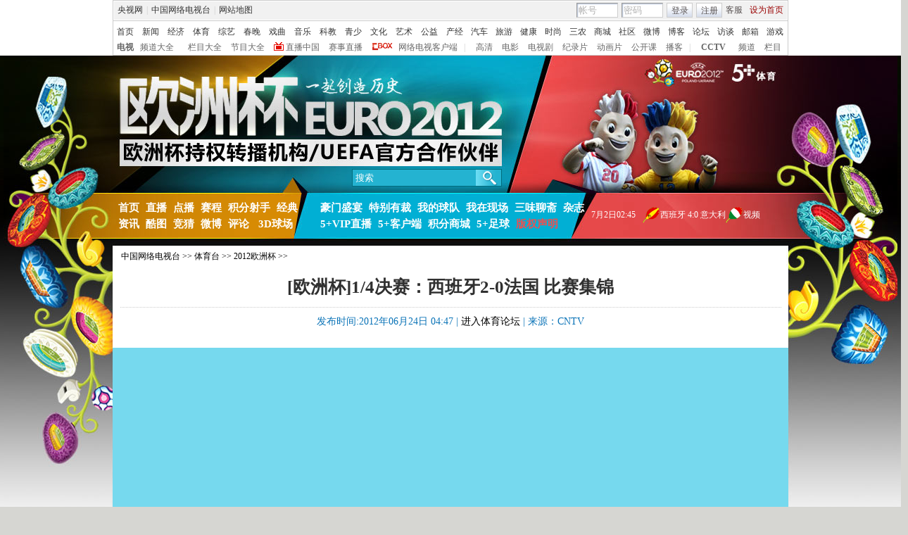

--- FILE ---
content_type: text/html
request_url: http://eurocup.cntv.cn/2012/20120624/100469.shtml
body_size: 18685
content:
<!DOCTYPE html PUBLIC "-//W3C//DTD XHTML 1.0 Transitional//EN" "http://www.w3.org/TR/xhtml1/DTD/xhtml1-transitional.dtd">
<html xmlns="http://www.w3.org/1999/xhtml">
<head>
<meta http-equiv="Content-Type" content="text/html; charset=gbk" />
<meta http-equiv="X-UA-Compatible" content="IE=EmulateIE7" />
<meta name="keywords" content="欧洲杯 足球 法国 西班牙 ">
<meta name="description" content="[欧洲杯]1/4决赛：西班牙2-0法国 比赛集锦,CNTV体育台 CNTV5+ CCTV5 视频 点播 ">



<title>[欧洲杯]1/4决赛：西班牙2-0法国 比赛集锦_体育台_中国网络电视台</title>

<SCRIPT LANGUAGE="JavaScript">
var commentTitle = '[欧洲杯]1/4决赛：西班牙2-0法国 比赛集锦'; //评论标题
/* 评论对象ID 20位以内的字符串 每个被评论对象不同 */
var itemid1='20120624100469';//正文页id，赋值给留言评论模块的参数之一
var commentUrl = 'http://eurocup.cntv.cn/2012/20120624/100469.shtml';
var column_id = 'C33816000013'.substring(0,6);
var sub_column_id = 'C33816000013';
var domainname = 'http://eurocup.cntv.cn'.substring(7);
var sobey_video_flag = '1';
var pindao = "276";
var pindao_1 = "276";
if(pindao=="1" || pindao=="115"){
    pindao = "_新闻台";
}else if(pindao=="2" || pindao=="116"){
    pindao = "_体育台";
}else if(pindao=="10" || pindao=="126"){
    pindao = "_经济台";
}else if(pindao=="132"){
    pindao = "_游戏台";
}else if(pindao=="166"){
    pindao = "_英语台";
}else if(pindao=="171"){
    pindao = "_南非世界杯";
}else if(pindao=="168"){
    pindao = "_汽车台";
}else if(pindao=="175"){
    pindao = "_爱公益台";
}else if(pindao=="170"){
    pindao = "_时尚台";
}else if(column_id=="C26510" || column_id=="C26509" || column_id=="C26496" || column_id=="C25824" ){
    pindao = "_IT频道";
}else if(pindao=="185"){
    pindao = "_艺术台";
}else if(pindao=="208"){
    pindao = "_旅游台";
}else{
    pindao = "";
}
var type="news";
var dateNum = (new Date()).toLocaleDateString() + " " + (new Date()).toLocaleTimeString();
 var times_str = dateNum.replace(/年/g,'-').replace(/月/g,'-').replace(/日/g,'-').replace(/:/g,'-');
 var new_str = times_str.replace(/ /g,'-');
 var arr = new_str.split("-");
 var datum = new Date(Date.UTC(arr[0],arr[1]-1,arr[2]-2,arr[3]-8,arr[4],arr[5]));
 var timeint=datum.getTime()/1000;
</SCRIPT>

<SCRIPT LANGUAGE="JavaScript">
    var flvImgUrl="";
</SCRIPT>


<SCRIPT LANGUAGE="JavaScript">flvImgUrl="http://p2.img.cctvpic.com/fmspic/2012/06/24/50821bb7c52241ca9569ec9d5ee5f7c0-180.jpg";//缩略图
</SCRIPT>

<link href="http://p5.img.cctvpic.com/10/2012/05/15/C33816/style/style.css" rel="stylesheet" type="text/css" />
<!--专题模版通用脚本统一调用-->
<script type="text/javascript" src="http://r.img.cctvpic.com/library/script/jquery-1.7.2.min.js"></script>
<script type="text/javascript" src="http://r.img.cctvpic.com/library/script/page.js"></script>
<script type="text/javascript" src="http://www.cctv.com/Library/a2.js"></script>
<script type="text/javascript" src="http://r.img.cctvpic.com/library/script/swfobject.js"></script>
<script type="text/javascript" src="http://my.cntv.cn/js/repaste_js.php?encode=gbk"></script>


                              <script>!function(a){var e="https://s.go-mpulse.net/boomerang/",t="addEventListener";if("False"=="True")a.BOOMR_config=a.BOOMR_config||{},a.BOOMR_config.PageParams=a.BOOMR_config.PageParams||{},a.BOOMR_config.PageParams.pci=!0,e="https://s2.go-mpulse.net/boomerang/";if(window.BOOMR_API_key="N3GAX-LCNLN-FQTF6-PZ6TT-3G33E",function(){function n(e){a.BOOMR_onload=e&&e.timeStamp||(new Date).getTime()}if(!a.BOOMR||!a.BOOMR.version&&!a.BOOMR.snippetExecuted){a.BOOMR=a.BOOMR||{},a.BOOMR.snippetExecuted=!0;var i,_,o,r=document.createElement("iframe");if(a[t])a[t]("load",n,!1);else if(a.attachEvent)a.attachEvent("onload",n);r.src="javascript:void(0)",r.title="",r.role="presentation",(r.frameElement||r).style.cssText="width:0;height:0;border:0;display:none;",o=document.getElementsByTagName("script")[0],o.parentNode.insertBefore(r,o);try{_=r.contentWindow.document}catch(O){i=document.domain,r.src="javascript:var d=document.open();d.domain='"+i+"';void(0);",_=r.contentWindow.document}_.open()._l=function(){var a=this.createElement("script");if(i)this.domain=i;a.id="boomr-if-as",a.src=e+"N3GAX-LCNLN-FQTF6-PZ6TT-3G33E",BOOMR_lstart=(new Date).getTime(),this.body.appendChild(a)},_.write("<bo"+'dy onload="document._l();">'),_.close()}}(),"".length>0)if(a&&"performance"in a&&a.performance&&"function"==typeof a.performance.setResourceTimingBufferSize)a.performance.setResourceTimingBufferSize();!function(){if(BOOMR=a.BOOMR||{},BOOMR.plugins=BOOMR.plugins||{},!BOOMR.plugins.AK){var e=""=="true"?1:0,t="",n="aoez26axij7t22lk5wpa-f-81c053a3e-clientnsv4-s.akamaihd.net",i="false"=="true"?2:1,_={"ak.v":"39","ak.cp":"78073","ak.ai":parseInt("346662",10),"ak.ol":"0","ak.cr":8,"ak.ipv":4,"ak.proto":"http/1.1","ak.rid":"7b26d41","ak.r":41994,"ak.a2":e,"ak.m":"dscr","ak.n":"ff","ak.bpcip":"3.137.157.0","ak.cport":35782,"ak.gh":"23.66.124.61","ak.quicv":"","ak.tlsv":"UNKNOWN","ak.0rtt":"","ak.0rtt.ed":"","ak.csrc":"-","ak.acc":"bbr","ak.t":"1768615326","ak.ak":"hOBiQwZUYzCg5VSAfCLimQ==8G18jTtk3UAXfLk6yZp1U9obF6AITGsuMQrO+l9+K6cjsrWt/2FmlVik7PmcL5KV5RL+ReCbSueDaNtTrgrQpldu1jixPrp84fxwfTRrodxadyc5aSgFloPTPVDwrCzscFkhXBEkNvL2fEzCnxof0j0/DwFg4lcx5+Tcl6eUyxwwOVMv1m+LD/u/P7djMKd4G1VQPhYGgG6133tL0kK50C2/ow6GIWLj4C5WuE54V+Sm+SNRzXm1W68RGRX497FLeQyGXut1HOhgLXyxQJbRXqCzfOTvOnZEquUy7KfK7QW/EBnwBibr/4mErv1BV9bMQ9rxrqXzIcCpOFZ9lizosvtachg2V8oaiC0sAWUHVOxUwewGBMQznPHG9dH7ZRHdvNehmAsGKE6AjmJ/duNjGw9l38WIAF9SSCoZSimGz9w=","ak.pv":"59","ak.dpoabenc":"","ak.tf":i};if(""!==t)_["ak.ruds"]=t;var o={i:!1,av:function(e){var t="http.initiator";if(e&&(!e[t]||"spa_hard"===e[t]))_["ak.feo"]=void 0!==a.aFeoApplied?1:0,BOOMR.addVar(_)},rv:function(){var a=["ak.bpcip","ak.cport","ak.cr","ak.csrc","ak.gh","ak.ipv","ak.m","ak.n","ak.ol","ak.proto","ak.quicv","ak.tlsv","ak.0rtt","ak.0rtt.ed","ak.r","ak.acc","ak.t","ak.tf"];BOOMR.removeVar(a)}};BOOMR.plugins.AK={akVars:_,akDNSPreFetchDomain:n,init:function(){if(!o.i){var a=BOOMR.subscribe;a("before_beacon",o.av,null,null),a("onbeacon",o.rv,null,null),o.i=!0}return this},is_complete:function(){return!0}}}}()}(window);</script></head>
<body id="bid">
<!-- START WRating v1.0 --><script type="text/javascript">
var vjAcc="860010-1103020100";
var wrUrl="http://cntv.wrating.com/";
var wrVideoUrl="http://cntv.wrating.com/";
</script>
<!-- END WRating v1.0 -->

<!--登录条-->
<script>
with(document)with(body)with(insertBefore(createElement("script"),firstChild))setAttribute("exparams","v_id=&aplus&",id="tb-beacon-aplus",src=(location>"https"?"//js":"//js")+".data.cctv.com/__aplus_plugin_cctv.js,aplus_plugin_aplus_u.js")
</script>
<style type="text/css"> 
<!--

.cntv_topbar_bg {background:#fff;position:relative;z-index:9999;_position:static;}
.cntv_topbar {background:#fff;border:solid 1px #ccc;clear:both;font-family:"宋体";height:77px;margin:0 auto;width:958px;z-index:999;}
.cntv_topbar .main {background:#f1f1f1;border:solid 1px #fff;height:26px;position:relative;z-index:199;}
.cntv_topbar a {color:#585252;}
.cntv_topbar a.red {color:#900;}
.cntv_topbar img {vertical-align:middle;}
.cntv_topbar td {color:#585252;height:26px;}
.cntv_topbar td a {color:#585252;padding:0 5px;}
.cntv_topbar td a:hover {color:#D30A18;}
.cntv_topbar span {display:block;}
.cntv_topbar .pl {float:right;}
.cntv_topbar .pl span {display:block;float:left;}
.cntv_topbar .pr {float:right;text-align:right;}
.cntv_topbar .have_msg {background:url(http://p5.img.cctvpic.com/10/2012/01/09/content201111/style/img/icon_111104.gif) no-repeat 5px 0;display:block;float:left;height:14px;padding:0px 0 2px 0px;width:26px; }
.cntv_topbar .have_msg:hover {color:#000;}
.cntv_topbar .pl span.have_msg {display:inline-block;float:none;}
.cntv_topbar .pl span.namebox {height:19px;margin-top:0px;padding:0;position:relative;width:auto;}
.cntv_topbar .pl span.namebox p {background:url(http://p5.img.cctvpic.com/10/2012/01/09/content201111/style/img/icon_111102.gif) no-repeat 56px 8px;cursor:pointer;line-height:17px;padding:2px 0 0 5px;*padding-top:1px;_padding-top:2px;}
.cntv_topbar .pl span.namebox #name_btn {background:#fff;border:solid 1px #cdcdcd;border-top:none;display:none;right:10px;position:absolute;top:24px;width:71px;z-index:2147483647;}
.cntv_topbar .pl span.namebox #name_btn a {display:block;height:19px;line-height:19px;width:61px;}
.cntv_topbar .pl span.namebox #name_btn a:hover {background:#f0472b;color:#fff;cursor:pointer;text-decoration:none;}
.cntv_topbar .inputbox {background:url(http://p5.img.cctvpic.com/10/2012/01/09/content201111/style/img/bg_111102.gif) no-repeat;border-color:#9a9a9a #cdcdcd #cdcdcd #9a9a9a;border-style:solid;border-width:1px;height:18px;margin-right:5px;padding:1px 0 0 2px;width:55px;}
.cntv_topbar .pl #logon2 span {/*display:inline-block;*/line-height:19px;margin-top:2px;}
.cntv_topbar .pl #logon2 span.btnbox {margin-top:0;}
.cntv_topbar .inputbox input {background:none;border:none;height:17px;line-height:17px;width:54px;_height:16px;_line-height:16px;_padding-top:1px;}
.cntv_topbar .inputbox input.c1 {color:#b2b2b2;}
.cntv_topbar .inputbox input.c2 {color:#000;}
.cntv_topbar .btnbox {background:url(http://p5.img.cctvpic.com/10/2012/01/09/content201111/style/img/btn_111102.gif) repeat-x;border:solid 1px #cdcdcd;height:17px;margin-right:5px;padding:2px 0px 0 1px;*height:18px;*padding-top:1px;_padding-top:2px;}
.cntv_topbar .btnbox a {display:inline-block;line-height:17px;}
.cntv_topbar .gotobox {height:19px;padding:0;position:relative;width:68px;_height:19px;}
.cntv_topbar .gotobox p {background:url(http://p5.img.cctvpic.com/10/2012/01/09/content201111/style/img/icon_111102.gif) no-repeat 56px 8px;cursor:pointer;line-height:17px;padding:2px 0 0 5px;*padding-top:1px;_padding-top:2px;}
.cntv_topbar .gotobox #goto_btn {background:#fff;border:solid 1px #cdcdcd;border-top:none;display:none;left:-1px;position:absolute;top:19px;width:68px;z-index:2147483647;}
.cntv_topbar .gotobox #goto_btn a {display:block;height:19px;line-height:19px;width:58px;}
.cntv_topbar .gotobox #goto_btn a:hover {background:#f0472b;color:#fff;cursor:pointer;text-decoration:none;}
.cntv_topbar .gotobox #goto_btn .unusable {color:#ccc;}
.cntv_topbar .gotobox #goto_btn .unusable:hover {background:#fff;color:#ccc;}
.cntv_topbar .lang {float:left;width:420px;}
.cntv_topbar .lang td {color:#ccc;}
.cntv_topbar .lang td a {color:#333;}
.cntv_topbar .lang td a:hover {color:#585252;}
.cntv_topbar .lang td a.red {color:#900;}
.cntv_topbar .lang td span.dw {color:#585252;display:inline-block;padding:0 5px;}
.cntv_topbar .lang td span.temup {color:#e40c1a;display:inline-block;}
.cntv_topbar .lang td span.temdown {color:#429afc;display:inline-block;}
.cntv_topbar .subbg {border-top:solid 1px #ccc;font:normal 12px/14px "宋体";height:38px;padding:8px 0 2px 5px;_padding:10px 0 0 5px;}
.cntv_topbar .sub {margin-bottom:8px;}
.cntv_topbar .sub, .cntv_topbar .sub a {color:#333;}
.cntv_topbar .sub a {margin-left:11px;}
.cntv_topbar .sub a.first {margin-left:0;}
.cntv_topbar .sub a.sub_a_01 {margin-left:12px;}
.cntv_topbar .sub a.last {margin-left:11px;}
.cntv_topbar dl, .cntv_topbar dt, .cntv_topbar dd {color:#ccc;float:left;}
.cntv_topbar dt a, .cntv_topbar dd a {color:#666;}
.cntv_topbar dt a {font-weight:bold;margin:0 10px;}
.cntv_topbar dt a.first {margin:0;}
.cntv_topbar dt.dt_01 {margin-left:9px;}
.cntv_topbar dt.dt_01 a {margin:0 5px 0 15px;}
.cntv_topbar dd a {margin-left:13px;}
.cntv_topbar dd a.a_zbzg {background:url(http://p5.img.cctvpic.com/10/2012/01/09/content201111/style/img/icon_zbzg.gif) no-repeat;display:inline-block;padding-left:17px;}
.cntv_topbar dd a.a_cbox {background:url(http://p5.img.cctvpic.com/10/2012/01/09/content201111/style/img/icon_cbox.png) no-repeat;padding-left:38px;display:inline-block;z-index:10;_background:none;_filter:progid:DXImageTransform.Microsoft.AlphaImageLoader(enabled=true, sizingMethod=crop, src="http://p5.img.cctvpic.com/10/2012/01/09/content201111/style/img/icon_cbox.png");}
.cntv_topbar dd.dd_01 {margin-right:9px;}
.cntv_topbar dd.dd_01 a.first {margin:0 7px 0 9px;}
.cntv_topbar dd.dd_02 a.first {margin-left:15px;}


.cntv_topbar .pl #tc{ position:absolute; left:618px; background:#fff; top:25px; z-index:99; display:none; border:1px solid #dddddd;box-shadow:-1px 1px 3px #dddddd,1px 1px 3px #dddddd; -webkit-box-shadow:1px 1px 3px #dddddd; -moz-box-shadow:1px 1px 3px #dddddd;}
.cntv_topbar #tc ul{ width:200px;  padding-top:0px;}
.cntv_topbar #tc ul li{ height:34px; padding:6px 0; margin-right:2px; margin-left:3px; padding-left:2px; background:url(http://p5.img.cctvpic.com/10/2012/01/09/content201111/style/img/li_line_03.png) no-repeat center bottom; vertical-align:middle; width:192px;}
.cntv_topbar #tc ul li .sp_1{ float:left; width:21px; padding-left:5px; text-align:center; padding-top:5px;}
.cntv_topbar #tc ul li .d_2{ width:155px; float:left; padding-left:5px;}
.cntv_topbar #tc ul li .d_2 p{ height:16px; line-height:16px;}
.cntv_topbar #tc ul li .d_2 .p_1{ font-size:12px; font-family:"宋体"; color:#333333;}
.cntv_topbar #tc ul li .d_2 .p_1 a{color:#333333; padding:0;}
.cntv_topbar #tc ul li .d_2 .p_2{ color:#AEAEAE; font-size:12px; font-family:"宋体";}
.cntv_topbar #tc ul .li_ts{ background:none; height:20px; line-height:20px;}
.cntv_topbar #tc ul .li_ts p{ height:20px; line-height:20px; text-align:right; padding:0px;}
.cntv_topbar #tc ul .li_ts p a{ color:#0066FF;}

.cntv_topbar .pl .gc{ background:url(http://p5.img.cctvpic.com/10/2012/01/09/content201111/style/img/gc_bj_03.jpg) no-repeat 54px 9px; width:61px; height:24px; line-height:22px !important; margin-top:2px !important;  margin-left:4px; margin-right:4px; display:block; float:left; padding-left:4px;  cursor:pointer;}
.cntv_topbar .pl .gc1{ width:60px; margin-top:4px; height:26px; margin-left:3px; margin-right:4px; line-height:22px !important; margin-top:2px !important;  display:block; float:left; padding-left:4px; cursor:pointer; background:url(http://p5.img.cctvpic.com/10/2012/01/09/content201111/style/img/gc_bj_03.jpg) no-repeat 54px 9px #fff;   border:1px solid #dddddd; border-bottom:none; top:-1px; box-shadow:1px -2px 3px #dddddd; -webkit-box-shadow:1px 1px 3px #dddddd; -moz-box-shadow:1px 1px 3px #dddddd; position: relative; z-index:999;}
 
-->
</style>



<div class="cntv_topbar_bg"><div class="cntv_topbar">
  <div class="main"><span class="lang">
<table cellpadding="0" cellspacing="0">
<tr>
<td><a target="_blank" href="http://www.cntv.cn/">央视网</a>|<a target="_blank" href="http://tv.cntv.cn/">中国网络电视台</a>|<a href="http://www.cntv.cn/map/" target="_blank" >网站地图</a></td>
</tr>
</table>
</span>
<span class="pr">
<table cellpadding="0" cellspacing="0">
<tr>
<td><a href="http://help.cntv.cn/" target="_blank">客服</a><a class="red" onclick="SetHome(this,window.location)" target="_self"  style="cursor:pointer">设为首页</a></td>
</tr>
</table>
</span>
<span class="pl">
<table cellpadding="0" cellspacing="0" id="logon1" style="display:none;">
<tr>
<td>
<input type="hidden" id="cookid" />
<input type="hidden" id="nicknm" />
您好，帐号未激活<strong><a id="cookie_user_name" target="_blank"  style="display:none"></a></strong>&nbsp;<a href="http://passport.cntv.cn/o_activation.jsp" style="color:#D30A18;" target="_blank" id="jihuoyourmail">马上激活</a>&nbsp;<a href="javascript:void(0);" onClick="logout_20111107()" >退出</a>
</td>
</tr>
</table>
<table cellpadding="0" cellspacing="0" id="logon2" style="display:none;"> 
<tr>
<td><span><input type="hidden" id="cookid2" /><input type="hidden" id="nicknm2" /></span><span class="namebox">您好，<strong id="cookie_user_name2"></strong>
<span id="name_btn">
<a id="vip_yx_f"  style="color: #CCCCCC;">VIP邮箱</a>
<a id="yx_f"  style="color: #CCCCCC;">免费邮箱</a>
<a href="http://t.cntv.cn/index.php?m=index" target="_blank">微博</a><a href="http://my.cntv.cn" target="_blank">社区</a><a href="http://blog.cntv.cn/spacecp.php?docp=me" target="_blank">博客</a><a id="xy1" target="_blank">播客</a><a href="http://bbs.cntv.cn/my.php" target="_blank">论坛</a></span>
</span><span><a href="http://my.cntv.cn" class="have_msg"  id="msg_1" target="_blank"></a></span>
<span class="gc" onclick="showSelect5(this)">
观看记录
</span>
<span style="display:inline">&nbsp;<a href="javascript:void(0);" onClick="logout_20111107()" id="logout_20111107">退出</a></span>
<span id="tc">
<ul id="gkjl">
</ul>
</span>
</td>
</tr>
</table>
<form name="send201111">
<table cellpadding="0" cellspacing="0" id="login" style="display:block;">
<tr style="position:relative;">
<td style=""><span class="inputbox"><input type="text" name="usrid2011" id="usrid2011" class="c1" value="帐号" onblur="if(this.value==''){this.value=this.defaultValue;};this.className='c1';target_email()" onfocus="if(this.value==this.defaultValue){this.value='';};this.className='c2';" /></span>
<span class="inputbox">
<input type="text" name="passwd_view" id="passwd_view" class="c1" value="密码" onblur="if(this.value==''){this.value=this.defaultValue;}" onfocus="if(this.value==this.defaultValue){this.value='';};show_pwd()" style="display:block"/>
<input type="password" name="passwd2011" id="passwd2011" class="c1" value="" onblur="if(this.value==''){document.getElementById('passwd_view').style.display='block';document.getElementById('passwd2011').style.display='none';}" onfocus="document.getElementById('passwd_view').style.display='none'" style="display:none"/>
</span><span class="btnbox gotobox" style="display:none;" onclick="showSelect2(this)"><p id="g_txt">选择去向</p><span id="goto_btn">
<a id="vipyx" href="javascript:void(0);">VIP邮箱</a>
<a id="yx" href="javascript:void(0);">免费邮箱</a>
<a href="javascript:void(0);" onclick="javascript:document.getElementById('g_txt').innerHTML='微博';" id="wb">微博</a><a href="javascript:void(0);" onclick="javascript:document.getElementById('g_txt').innerHTML='社区';">社区</a><a href="javascript:void(0);" onclick="javascript:document.getElementById('g_txt').innerHTML='博客';">博客</a><a id="xy" href="javascript:void(0);" onclick="javascript:document.getElementById('g_txt').innerHTML='播客';">播客</a><a href="javascript:void(0);" onclick="javascript:document.getElementById('g_txt').innerHTML='论坛';" >论坛</a></span></span><span class="btnbox"><a  href="javascript:void(0);" onclick="check_form1(); return false;">登录</a></span><span class="btnbox" style="margin-right:0;"><script language="JavaScript" type="text/javascript" >document.write('<a href="http://passport.cntv.cn/reg.jsp?backurl='+window.location.href.replace(/>|</g,"")+'" target="_blank">注册</a>');</script></span></td>
</tr>
</table></form>
</span>
<div id="passport"></div>
<div id="message"></div> 
<div style="display:none">
<div id="lightBoxOpen4" style="display:none"></div>
<a id="user_name" style="display:none"></a>
<div id="lightBoxOpen1" style="display:none"></div>
<div id="logout" style="display:none"></div>
</div>
<iframe src="" id="logoutIfream" style="display:none"></iframe>
<!--start-->
<script language="JavaScript" src="http://p5.img.cctvpic.com/10/2012/01/16/20120116/js/login_yetou201306.js" type="text/javascript" charset="utf-8"></script>
</div>
  <div class="subbg">
  	<div class="sub"><a class="first" href="http://www.cntv.cn/" target="_blank" >首页</a><a class="sub_a_01" href="http://news.cntv.cn/" target="_blank" >新闻</a><a class="sub_a_01" href="http://jingji.cntv.cn/" target="_blank" >经济</a><a class="sub_a_01" href="http://sports.cntv.cn/" target="_blank" >体育</a><a class="sub_a_01" href="http://ent.cntv.cn/" target="_blank" >综艺</a><a class="sub_a_01" href="http://chunwan.cctv.com/" target="_blank" >春晚</a><a class="sub_a_01" href="http://xiqu.cntv.cn/" target="_blank" >戏曲</a><a class="sub_a_01" href="http://music.cntv.cn/" target="_blank" >音乐</a><a class="sub_a_01" href="http://kejiao.cntv.cn/" target="_blank" >科教</a><a class="sub_a_01" href="http://shaoer.cntv.cn/" target="_blank" >青少</a><a class="sub_a_01" href="http://culture.cntv.cn/" target="_blank" >文化</a><a class="sub_a_01" href="http://arts.cntv.cn/" target="_blank" >艺术</a><a class="sub_a_01" href="http://igongyi.cntv.cn/" target="_blank" >公益</a><a class="sub_a_01" href="http://chanjing.cntv.cn/" target="_blank" >产经</a><a class="" href="http://auto.cntv.cn/" target="_blank" >汽车</a><a class="" href="http://travel.cntv.cn/" target="_blank" >旅游</a><a class="" href="http://jiankang.cntv.cn/" target="_blank" >健康</a><a class="" href="http://style.cntv.cn/" target="_blank" >时尚</a><a class="" href="http://sannong.cntv.cn/" target="_blank" >三农</a><a class="" href="http://mall.cntv.cn/" target="_blank" >商城</a><a class="" href="http://my.cntv.cn/" target="_blank" >社区</a><a class="" href="http://t.cntv.cn/" target="_blank" >微博</a><a class="" href="http://blog.cntv.cn/" target="_blank" >博客</a><a class="" href="http://bbs.cntv.cn/" target="_blank" >论坛</a><a class="" href="http://fangtan.cntv.cn/" target="_blank" >访谈</a><a class="" href="http://mail.cntv.cn/" target="_blank" >邮箱</a><a class="last" href="http://games.cntv.cn/" target="_blank" >游戏</a></div>
    <dl>
    	<dt><a class="first" href="http://tv.cntv.cn/" target="_blank" >电视</a></dt>
    	<dd class="dd_01"><a class="first" href="http://tv.cntv.cn/pindao/" target="_blank" >频道大全</a><a href="http://tv.cntv.cn/jiemu/" target="_blank" >栏目大全</a><a href="http://tv.cntv.cn/jiemu/" target="_blank" >节目大全</a><a class="a_zbzg" href="http://tv.cntv.cn/live/" target="_blank" >直播中国</a><a href="http://live.sports.cntv.cn/" target="_blank" >赛事直播</a><a class="a_cbox" href="http://cbox.cntv.cn/" target="_blank" >网络电视客户端</a></dd>
    	<dd class="dd_02">|<a class="first" href="http://hd.cntv.cn/" target="_blank">高清</a><a href="http://dianying.cntv.cn/" target="_blank">电影</a><a href="http://dianshiju.cntv.cn/" target="_blank">电视剧</a><a href="http://jishi.cntv.cn/" target="_blank">纪录片</a><a href="http://donghua.cntv.cn/" target="_blank">动画片</a><a href="http://opencla.cntv.cn/" target="_blank">公开课</a><a href="http://xiyou.cntv.cn/" target="_blank">播客</a></dd>
    	<dt class="dt_01">|<a href="http://cctv.cntv.cn/" target="_blank">CCTV</a></dt>
    	<dd><a class="first" href="http://cctv1.cntv.cn/" target="_blank">频道</a><a href="http://cctv.cntv.cn/lm/" target="_blank">栏目</a></dd>
    </dl>
  </div>
</div></div>
<style type="text/css">
.table th, table td {
vertical-align: middle;
}
</style>
<!--remian-->

<SCRIPT LANGUAGE="JavaScript">
javascript:document.getElementById("passport").style.display = "none";void(0);
</SCRIPT>

    <div class="bg_center_v_tile">
        <div class="bg_top_h_tile">
            <div class="bg_top_owner">
                <div class="bg_bottom_h_tile">
                    <div class="bg_bottom_owner">
                        <div id="page_head">
                            <div id="head_style_box">
<div class="hs_img">
	<div><a title="5+体育" href="http://sports.cntv.cn/" target="_blank"></a></div>
	<SCRIPT LANGUAGE="JavaScript">
    function check_search(obj, part) {
        var loc = location.href;
        var searchUrl = "";
        searchUrl = "http://so.cntv.cn/eurocup2012/index.php?qtext=" + encodeURIComponent(obj) + "" + part + "";
        window.open(searchUrl, "_blank");
    }
    function openresult1(s) {
        var init_part = "&sid=0101&pid=0000";
        var part = arguments.length == 2 ? arguments[1] : init_part;
        var Info = document.getElementById("textfield9").value;
        if (Info == "") {
            document.getElementById("textfield9").focus();
            return;
        }
        check_search(Info, part);
    }
    function fireFoxHandler(evt) {
        if (evt.keyCode == 13) {
            var Info = document.getElementById("textfield9").value;
            if (Info == "") {
                document.getElementById("textfield9").focus();
                return false;
            }
            check_search(Info, part);
        }
    }
    function ieHandler(evt) {
        if (evt.keyCode == 13) {
            var Info = document.getElementById("textfield9").value;
            if (Info == "") {
                document.getElementById("textfield9").focus();
                return false;
            }
            check_search(Info, part);
        }
    }
</SCRIPT>
<form id="bar_search_form"  onsubmit="return false">
<div class="search_01">
	<div class="search_cont"><input type="text" name="textfield9"  id="textfield9" onfocus="if(this.value==this.defaultValue){this.value='';}" onblur="if(this.value==''){this.value=this.defaultValue;}" value=" 搜索" class="hd_in_search"/></div>
	<div class="search_btn"><a href="javascript();" onclick="openresult1(document.getElementById('textfield9').value);return false"></a></div>
</div>
</form>
<div id="ajaxdata2">
</div>
<div id="ajaxTip">
</div>
<script>
if(document.addEventListener){
//如果是Firefox   
document.getElementById("textfield9").addEventListener("keypress",fireFoxHandler, true);   
}else{ 
document.getElementById("textfield9").attachEvent("onkeypress",ieHandler);
}  
</script>
<script src="http://www.cntv.cn/library/script/ProBox.js" type="text/javascript"></script>
</div>
</div>
<div id="nav_box">
	<div id="nav">
		<div class="nav_1 l">
			
				<a href="http://eurocup.cntv.cn/2012/index.shtml" target="_blank">首页</a>
			
				<a href="http://eurocup.cntv.cn/2012/live/CNTV1/index.shtml" target="_blank">直播</a>
			
				<a href="http://eurocup.cntv.cn/2012/video/index.shtml" target="_blank">点播</a>
			
				<a href="http://eurocup.cntv.cn/2012/data/fixtures/index.shtml" target="_blank">赛程</a>
			
				<a href="http://eurocup.cntv.cn/2012/data/table/index.shtml" target="_blank">积分射手</a>
			
				<a href="http://eurocup.cntv.cn/2012/history/index.shtml" target="_blank">经典</a><br>
			
				<a href="http://eurocup.cntv.cn/2012/news/index.shtml" target="_blank">资讯</a>
			
				<a href="http://eurocup.cntv.cn/2012/photo/index.shtml" target="_blank">酷图</a>
			
				<a href="http://eurocup.cntv.cn/2012/fans/index.shtml" target="_blank">竞猜</a>
			
				<a href="http://t.cntv.cn/activities/eurocup/index.html" target="_blank">微博</a>
			
				<a href="http://eurocup.cntv.cn/2012/column/index.shtml" target="_blank">评论</a>
			
				<a href="http://eurocup.cntv.cn/2012/stadium/warsaw/index.shtml" target="_blank">&nbsp;3D球场</a>
			
		</div>
		<div class="nav_2 l">
			
				<a href="http://eurocup.cntv.cn/2012/feast/index.shtml" target="_blank">豪门盛宴</a>
			
				<a href="http://eurocup.cntv.cn/2012/feast/referee/index.shtml" target="_blank">特别有裁</a>
			
				<a href="http://eurocup.cntv.cn/2012/teams/index.shtml" target="_blank">我的球队</a>
			
				<a href="http://eurocup.cntv.cn/2012/front/index.shtml" target="_blank">我在现场</a>
			
				<a href="http://eurocup.cntv.cn/2012/talkshow/index.shtml" target="_blank">三味聊斋</a>
			
				<a href="http://eurocup.cntv.cn/2012/magazine/index.shtml" target="_blank">杂志</a><br>
			
				<a href="http://vip.sports.cntv.cn" target="_blank">5+VIP直播</a>
			
				<a href="http://download.sports.cntv.cn/" target="_blank">5+客户端</a>
			
				<a href="http://mall.sports.cntv.cn" target="_blank">积分商城</a>
			
				<a href="http://sports.cntv.cn/football/" target="_blank">5+足球</a>
			
				<a href="http://eurocup.cntv.cn/2012/20120604/111697.shtml" target="_blank"><font color=E85253>版权声明</font></a>
			
		</div>
		<div class="nav_3 l" id="tipInfo">
			
		</div>
	</div>
</div>
<script src="http://time.tv.cctv.com/OlympicTime/time1.jsp"></script>
<script type="text/javascript">
<!--
if(typeof now == 'undefined'){
	var now = new Date();
}
//-->
</script>
<script type="text/javascript">
<!--
	function getLiveUrl_euro(showType){
		var liveUrl = "";
		if(showType==101){liveUrl = "http://eurocup.cntv.cn/2012/live/CNTV1/index.shtml";}
		if(showType==102){liveUrl = "http://eurocup.cntv.cn/2012/live/CNTV2/index.shtml";}
		if(showType==103){liveUrl = "http://eurocup.cntv.cn/2012/live/CNTV3/index.shtml";}
		if(showType==104){liveUrl = "http://eurocup.cntv.cn/2012/live/CNTV4/index.shtml";}
		return liveUrl;
	}
	
	
	function flagDate(cur_date){
		var flag = false;
		var game_date_arr = ['2012-06-09','2012-06-10','2012-06-11','2012-06-12','2012-06-13','2012-06-14','2012-06-15','2012-06-16','2012-06-17','2012-06-18','2012-06-19','2012-06-20','2012-06-22','2012-06-23','2012-06-24','2012-06-25','2012-06-28','2012-06-29','2012-07-02'];
		var game_date_len = game_date_arr.length;
		for(var i=0;i<game_date_len;i++){
			if(game_date_arr[i]==cur_date){
				flag = true;
				break;
			}
		}
		return flag;
	}
	var timeflag = false;
	function getTip(){
		var year = now.getFullYear();
		var month = now.getMonth()+1;
		var day = now.getDate();
		var hour = now.getHours();
		var minute = now.getMinutes();
		var second = now.getSeconds();

		if(month/10<1){month = '0' + month;}
		if(day/10<1){day = '0' + day;}
		if(hour/10<1){hour = '0' + hour;}
		if(minute/10<1){minute = '0' + minute;}
		if(second/10<1){second = '0' + second;}

		var dateTimeNow = year+'-'+month+'-'+day+' '+hour+':'+minute+':'+second;
		var dateNow = year+'-'+month+'-'+day;

		//var dateTimeNow = '2012-06-25 06:00:00'
		//var dateNow = '2012-06-25';

		var now_r = Date.parse(new Date);
		var cur_date = '';
		var cur_date_s = 'yyyy-mm-dd';
		var xml_url = '';
		
		if(flagDate(dateNow) && hour>='00' && hour<='06'){
			timeflag = false;
			xml_url = 'http://eurocup.cntv.cn/nettv/sports/data/curRound/3-2011.xml?t'+now_r;
			cur_date = dateNow;
		}else{
			timeflag = true;
			xml_url = 'http://eurocup.cntv.cn/nettv/sports/data/schedule/3-2011.xml?t'+now_r;
		}
		if(dateTimeNow<'2012-06-09 16:00:00'){
			cur_date = '2012-06-09';
		}else if(dateTimeNow<'2012-06-10 16:00:00'){
			cur_date = '2012-06-10';
		}else if(dateTimeNow<'2012-06-11 16:00:00'){
			cur_date = '2012-06-11';
		}else if(dateTimeNow<'2012-06-12 16:00:00'){
			cur_date = '2012-06-12';
		}else if(dateTimeNow<'2012-06-13 16:00:00'){
			cur_date = '2012-06-13';
		}else if(dateTimeNow<'2012-06-14 16:00:00'){
			cur_date = '2012-06-14';
		}else if(dateTimeNow<'2012-06-15 16:00:00'){
			cur_date = '2012-06-15';
		}else if(dateTimeNow<'2012-06-16 16:00:00'){
			cur_date = '2012-06-16';
		}else if(dateTimeNow<'2012-06-17 16:00:00'){
			cur_date = '2012-06-17';
		}else if(dateTimeNow<'2012-06-18 16:00:00'){
			cur_date = '2012-06-18';
		}else if(dateTimeNow<'2012-06-19 16:00:00'){
			cur_date = '2012-06-19';
		}else if(dateTimeNow<'2012-06-21 16:00:00'){
			cur_date = '2012-06-20';
		}else if(dateTimeNow<'2012-06-22 16:00:00'){
			cur_date = '2012-06-22';
			cur_date_s = '2012-06-23';
		}else if(dateTimeNow<'2012-06-23 16:00:00'){
			cur_date = '2012-06-23';
			cur_date_s = '2012-06-24';
		}else if(dateTimeNow<'2012-06-24 16:00:00'){
			cur_date = '2012-06-24';
			cur_date_s = '2012-06-25';
		}else if(dateTimeNow<'2012-06-27 16:00:00'){
			cur_date = '2012-06-24';
			cur_date_s = '2012-06-25';
		}else if(dateTimeNow<'2012-06-28 16:00:00'){
			cur_date = '2012-06-28';
			cur_date_s = '2012-06-29';
		}else if(dateTimeNow<'2012-07-01 16:00:00'){
			cur_date = '2012-06-28';
			cur_date_s = '2012-06-29';
		}else{
			cur_date = '2012-07-02';
		}
		$.ajax({
			url: xml_url,
			dataType: 'xml',
			error: function(){},
			success: function(xml){
				var rootNode =  $(xml).find('msg');
				var game_arr = rootNode.find('game');
				var game_len = game_arr.length;
				var tip_str = '';
				var teamImg = 'http://sports.cntv.cn/data/ecf/leaves/';
				var teamWeb = 'http://eurocup.cntv.cn/2012/';
				var live_str = '';
				for(var i=0;i<game_len;i++){
					if(game_arr.eq(i).attr('time').indexOf(cur_date)>=0 || game_arr.eq(i).attr('time').indexOf(cur_date_s)>=0){
						var id = game_arr.eq(i).attr('id');
						var time = game_arr.eq(i).attr('time');
						var venue = game_arr.eq(i).attr('venue');
						var status = game_arr.eq(i).attr('status');
						var homeId = game_arr.eq(i).attr('homeId');
						var homeName = game_arr.eq(i).attr('homeName');
						var homeScore = game_arr.eq(i).attr('homeScore');
						var awayId = game_arr.eq(i).attr('awayId');
						var awayName = game_arr.eq(i).attr('awayName');
						var awayScore = game_arr.eq(i).attr('awayScore');
						var showType = game_arr.eq(i).attr('showType');
						var totalURL = game_arr.eq(i).attr('totalURL');
						var albumURL = game_arr.eq(i).attr('albumURL');
						var dateTimes = time.split(' ');
						var dates = dateTimes[0].split('-');
						var times = dateTimes[1].split(':');
						var format_date = dates[1] * 1 + '月' + dates[2] * 1 + '日' + times[0] + ':' + times[1];
						var format_imgA = teamImg + encodeURIComponent(homeName).replace(/%/gi, '') + '.png';
						var format_urlA = teamWeb + encodeURIComponent(homeName).replace(/%/gi, '') + '/index.shtml';
						var format_imgB = teamImg + encodeURIComponent(awayName).replace(/%/gi, '') + '.png';
						var format_urlB = teamWeb + encodeURIComponent(awayName).replace(/%/gi, '') + '/index.shtml';
						var vs_str = status == '未开始' ? 'VS' : (homeScore + ':' + awayScore);
						var liveUrl = '';
						if (showType == 101) {
							liveUrl = 'http://eurocup.cntv.cn/2012/live/CNTV1/index.shtml';
						} else if (showType == 102) {
							liveUrl = 'http://eurocup.cntv.cn/2012/live/CNTV2/index.shtml';
						} else if (showType == 103) {
							liveUrl = 'http://eurocup.cntv.cn/2012/live/CNTV3/index.shtml';
						} else if (showType == 104) {
							liveUrl = 'http://eurocup.cntv.cn/2012/live/CNTV4/index.shtml';
						} else {
							liveUrl = '';
						}
						if (status != '已结束') {
							if (liveUrl != '') {
								live_str = '<a href="' + liveUrl + '" target="_blank"> 直播 </a>';
							} else {
								live_str = '';
							}
						} else {
							if (albumURL != '' && albumURL != '-') {
								live_str = '<a href="' + albumURL + '" target="_blank"> 视频 </a>';
							}
						}
						tip_str += '<span><i class="time">' + format_date + '</i><b><a href=' + format_urlA + ' target=_blank><img width="24" height="23" id="icon_01" src="' + format_imgA + '"></a></b><i><a href=' + format_urlA + ' target=_blank>' + homeName + '</a> ' + vs_str + ' <a href=' + format_urlB + ' target=_blank>' + awayName + '</a></i><b class="last"><a href=' + format_urlB + ' target=_blank><img width="24" height="23" id="icon_02" src="' + format_imgB + '"></a></b>' + live_str + '</span>';
					}
				}
				document.getElementById('tipInfo').innerHTML = tip_str;
				if($('#nav_box .nav_3 span').length==1){
					$('#nav_box .nav_3 span').eq(0).css('margin-top','10px');
				}
			}
		});
	}
	$(function(){
		if(timeflag){
			setInterval(getTip,60000);
		}
		getTip();
	});
//-->
</script><!--remian-->
<!--remian-->
                        </div>
                        <div id="page_body">
                            <div class="vspace"></div>
                            <div class="bread" id="xiaodaohang">
                                <a href="http://www.cntv.cn" target="_blank">中国网络电视台</a> >> <a href="http://sports.cntv.cn/" target="_blank">体育台</a> >> <a href="/2012" target="_blank">2012欧洲杯</a> >> 
                            </div>
                            <div class="column_wrapper"  id="top_title">
                                <div class="md md_nohd md_final_text">
                                    <div class="md_hdc"><b></b></div>
                                    <div class="md_hd">
                                    </div>
                                    <div class="md_bd">
                                        
                                        <h1 class="b-tit"><!--repaste.title.begin-->[欧洲杯]1/4决赛：西班牙2-0法国 比赛集锦<!--repaste.title.end--></h1>
                                        <h1 class="m-tit"></h1>
                                        <p class="art-info">发布时间:2012年06月24日 04:47 | <a href="http://sports.bbs.cctv.com" class="u_link" target="_blank">进入体育论坛</a> | 来源：CNTV</p>
                                        
                                    </div>
                                </div>
                            </div>
                            <div class="column_wrapper" id="video_player">
                                <div class="md md_nohd md_final_video">
                                    <div class="md_hdc"><b></b></div>
                                    <div class="md_hd">
                                    </div>
                                    <div class="md_bd">
                                        <div class="top_title" >
											<div class="player m-b-10 has_ad">
												<script type="text/javascript" src="http://www.cctv.com/playcfg/video_content.js"></script>
												
												<script type="text/javascript">
													var channelId = channelId_276;
													var adcalldomain = adcalldomain_276;
													var width = width_276;
													var height = height_276;
													var sysSource = sysSource_276;
													var isLogin = isLogin_276;
													var userId = userId_276;
													var hour24DataURL = hour24DataURL_276;
													var isCycle = isCycle_276;
													var wideMode = wideMode_276;
													var defaultRate = defaultRate_276;
													var isAutoPlay = isAutoPlay_276;
												</script>
												
												<!--播放器 begin-->
												<div class="video" style="left:0px;">
													
													<script type="text/javascript" src="http://js.player.cntv.cn/creator/morePointView_bg_ad.js "></script><script type="text/javascript">var videokeyWord = "2012欧洲杯保护";var channelId=channelId;var sorts ="1" ;var video_CHANNEL ="C33816000013";var class_ids ="C33816000013";var adcalldomain=adcalldomain;var sorts_special="";</script><script type="text/javascript" src="http://www.cctv.com/js/cntv_Advertise.js"></script><div id="myFlash" ></div><script type="text/javascript">function loading_video(){var fo = createPlayer("vplayer",width,height);fo.addVariable("videoId", "20120624100469");fo.addVariable("articleId", "VIDE0020120624100469");fo.addVariable("scheduleId", "C33816000013");fo.addVariable("filePath", "/flvxml/2009/06/24/");fo.addVariable("sorts", ",,,,,");fo.addVariable("sysSource", sysSource);fo.addVariable("url", "http://eurocup.cntv.cn/2012/20120624/100469.shtml");fo.addVariable("videoCenterId","50821bb7c52241ca9569ec9d5ee5f7c0");fo.addVariable("channelId",channelId_code);fo.addVariable("isLogin", isLogin);fo.addVariable("userId", userId);fo.addVariable("hour24DataURL", hour24DataURL);fo.addVariable("isCycle", isCycle);fo.addVariable("wideMode", wideMode);fo.addVariable("defaultRate", defaultRate);fo.addVariable("isAutoPlay", isAutoPlay);fo.addVariable("adCall", ad_Call);fo.addVariable("adPause", ad_Pause);fo.addVariable("adAfter", ad_After);fo.addVariable("adCorner", ad_Corner);fo.addVariable("adCurtain", ad_Curtain);writePlayer(fo,"myFlash",ad_BG,ad_Roll);}setTimeout(loading_video,1000);//延时1秒</script>
													  
												</div>
												<!--播放器 end-->
												<div class="back_ad"></div>
												<!--repaste.video.desc.begin--><!--repaste.video.desc.end-->
												
												<div style="display:none">
													<!--repaste.video.channel.begin-->channelId<!--repaste.video.channel.end-->
													<!--repaste.bizId.begin-->1<!--repaste.bizId.end-->
													<!--repaste.subBizId.begin-->1<!--repaste.subBizId.end-->
													<!--repaste.contentType.begin-->2<!--repaste.contentType.end-->
													<!--repaste.video.code.begin-->50821bb7c52241ca9569ec9d5ee5f7c0<!--repaste.video.code.end-->
												</div>
												
												<div class="md md_55494_01 has_ad_2">
													<div class="md_hdc"><b></b></div>
													<div class="md_hd"></div>
													
													<SCRIPT LANGUAGE="JavaScript">
														var videopreview = '<ul><li> <a href="http://eurocup.cntv.cn/2012/20120624/100468.shtml"><div class="pic"><img src="http://p4.img.cctvpic.com/fmspic/2012/06/24/2a8cb1e554f8419eb767e360c652468d-180.jpg"  title = "[欧洲杯]1/4决赛 西班牙VS法国 下半场" width="122" height="69"/></div><div class="title">[欧洲杯]1/4决赛 西班牙VS法国 下半场</div><div class="time">49分11秒</div></a> </li><li> <a href="http://eurocup.cntv.cn/2012/20120624/100442.shtml"><div class="pic"><img src="http://p1.img.cctvpic.com/fmspic/2012/06/24/1b1f86594a3745128da60bc73c5bf1e6-180.jpg"  title = "[欧洲杯]阿隆索点球梅开二度 为西班牙奠定胜局" width="122" height="69"/></div><div class="title">[欧洲杯]阿隆索点球梅开二度 为西班牙奠定胜局</div><div class="time">01分49秒</div></a> </li><li> <a href="http://eurocup.cntv.cn/2012/20120624/100404.shtml"><div class="pic"><img src="http://p5.img.cctvpic.com/fmspic/2012/06/24/601b1ffaea1c452eb1c826cc8824add7-180.jpg"  title = "[欧洲杯]梅内对主裁口头不敬得到黄牌" width="122" height="69"/></div><div class="title">[欧洲杯]梅内对主裁口头不敬得到黄牌</div><div class="time">00分38秒</div></a> </li><li> <a href="http://eurocup.cntv.cn/2012/20120624/100374.shtml"><div class="pic"><img src="http://p4.img.cctvpic.com/fmspic/2012/06/24/98146594810d4fada4ace8cdfd616f41-180.jpg"  title = "[欧洲杯]里贝里突破横传 德布西头球稍稍高出" width="122" height="69"/></div><div class="title">[欧洲杯]里贝里突破横传 德布西头球稍稍高出</div><div class="time">00分25秒</div></a> </li><li> <a href="http://eurocup.cntv.cn/2012/20120624/100332.shtml"><div class="pic"><img src="http://p5.img.cctvpic.com/fmspic/2012/06/24/d02b1ee855824c5c8d0dffd4e6e03934-180.jpg"  title = "[欧洲杯]1/4决赛 西班牙VS法国 上半场" width="122" height="69"/></div><div class="title">[欧洲杯]1/4决赛 西班牙VS法国 上半场</div><div class="time">46分10秒</div></a> </li><li> <a href="http://eurocup.cntv.cn/2012/20120624/100318.shtml"><div class="pic"><img src="http://p2.img.cctvpic.com/fmspic/2012/06/24/f742693ae5674f9eb383cef6b83077a2-180.jpg"  title = "[欧洲杯]卡巴耶脚踢布斯克茨获得黄牌" width="122" height="69"/></div><div class="title">[欧洲杯]卡巴耶脚踢布斯克茨获得黄牌</div><div class="time">00分34秒</div></a> </li><li> <a href="http://eurocup.cntv.cn/2012/20120624/100292.shtml"><div class="pic"><img src="http://p1.img.cctvpic.com/fmspic/2012/06/24/2ac3724c44b84e21a9f480b70f6cb40a-180.jpg"  title = "[欧洲杯]卡巴耶任意球罚出死角 卡西神勇扑出" width="122" height="69"/></div><div class="title">[欧洲杯]卡巴耶任意球罚出死角 卡西神勇扑出</div><div class="time">00分18秒</div></a> </li></ul>';
														if(videopreview.length > 10){
															document.write('<div class="img_scroll" id="mousewheel"  ><div class="img_left"><img src="http://p5.img.cctvpic.com/10/2012/05/15/C33816/image/roll_pic.jpg"/></div><div class="img_mid" id = "videoPreview" >');
															document.write(videopreview);
															document.write('</div><div class="img_right"><img src="http://p5.img.cctvpic.com/10/2012/05/15/C33816/image/roll_pic_r.jpg" /></div></div>');
														}else{
															document.getElementById("video_player").style.height="727px";
														}
													</SCRIPT>
													
													 <style type="text/css">
													.top_title{width:960px;}
													</style>
												</div>
											</div>
										</div>
                                        <div class="clear"></div>
                                    </div><!--播放器结束 end player-->
                                    <div class="md_ftc"><b></b></div>
                                </div>
                                <script language="javascript">
if(document.getElementById("video_player").style.height=="602px"){
document.getElementById("video_player").style.height="565px";
}
if(document.getElementById("video_player").style.height=="542px"){
document.getElementById("video_player").style.height="565px";
}
</script>
<!--remian-->
                            </div><!--end top_title-->
                            <div class="vspace"></div>
                            <div class="column_wrapper lc_wi">
                                <div class="col_1">
                                    <div class="md md_nohd md_final_text">
                                        <div class="md_hdc"><b></b></div>
                                        <div class="md_hd">
                                        </div>
                                        <div class="md_bd">
                                            <div id="content_title">
                                                
                                                <h1 class="b-tit"><!--repaste.title.begin-->[欧洲杯]1/4决赛：西班牙2-0法国 比赛集锦<!--repaste.title.end--></h1>
                                                <h1 class="m-tit"></h1>
                                                <p class="art-info">发布时间:2012年06月24日 04:47 | <a href="http://sports.bbs.cctv.com" class="u_link" target="_blank">进入体育论坛</a> | 来源：CNTV</p>
                                                
                                            </div>

                                            
                                                <script type="text/javascript">
                                                    var video_acticle = "yes";
                                                    if(video_acticle=="yes" && video_acticle!="no"){
                                                        document.getElementById("video_player").style.display="";
                                                        document.getElementById("top_title").style.display="";
                                                        document.getElementById("content_title").style.display="none";    

                                                    }else{
                                                        document.getElementById("video_player").style.display="none";
                                                        document.getElementById("top_title").style.display="none";
                                                    }
                                                </script>
                                             

                                            <div class="text_box tbox_06">
                                            
                                            <br>
2012欧洲杯1/4决赛，西班牙VS法国比赛集锦。
<P></P>
<script>var para_count=1</script><!--nettv_video-->
                                            
                                            </div>
                                            <div class="turn_page_box">
                                                
                                                <span class="tpb_right">
                                                    <script>
                                                    try{
                                                        var pageno=1
                                                        var pagenum=1
                                                        var pagename="<!--page_pretext-->"
                                                        var cls_id="C33816000013";
                                                        var isNews=(cls_id.charAt(0)!='C'?true:(cls_id.charAt(1)=='N'?true:false))
                                                        isNews=false;
                                                            
                                                        if(pagenum>1){
                                                            if(isNews){
                                                                if(pageno>1){
                                                                        document.write("<a href=\""+pagename+"_"+(pageno-1)+".shtml\"  class=\"tpb_btn_previous\"><<上一页</a>");
                                                            }
                                                            document.write("<td>");
                                                            for(var i=1;i<=pagenum;i++){
                                                                if(i==pageno){                              
                                                                    document.write(" <a class=\"cur\">"+i+"</a>");
                                                                }else{
                                                                    ocument.write(" <a href=\""+pagename+"_"+i+".shtml\">"+i+"</a> ");
                                                                }      
                                                            }
                                                            if(pagenum>pageno){
                                                                document.write("<a href=\""+pagename+"_"+(pageno+1)+".shtml\"  class=\"tpb_btn_next\">下一页>></a>");
                                                                }    
                                                        }else{
                                                            if(pageno>1){
                                                                document.write("<a href=\""+pagename+(pageno==2?"":"_"+(pageno-2))+".shtml\"  class=\"tpb_btn_previous\" ><<上一页</a>");
                                                            }
                                                            document.write("<td>");
                                                            for(var i=1;i<=pagenum;i++){
                                                                if(i==pageno){                              
                                                                    document.write(" <a class='cur'>"+i+"</a>");
                                                                }else{
                                                                    document.write(" <a href=\""+pagename+(i==1?"":"_"+(i-1))+".shtml\">"+i+"</a> ");
                                                                }
                                                            }
                                                            if(pagenum>pageno){
                                                                document.write("<a href=\""+pagename+"_"+pageno+".shtml\" class=\"tpb_btn_next\">下一页>></a>");
                                                            }    
                                                            }
                                                            }
                                                        
                                                            }catch(e){}
                                                    </script>
                                                </span>
                                                    
                                            </div>
                                            <div class="vspace"></div>
                                            
                                            <div class="title_list_box tlbox_03"><div class="tl_caption"><h2>相关报道：</h2><ul><li><A  target='_blank' href='http://eurocup.cntv.cn/2012/20120624/100468.shtml' >[欧洲杯]1/4决赛 西班牙VS法国 下半场</A> <span class='date' style='font-size:12px;'>2012-6-24</span></li><li><A  target='_blank' href='http://eurocup.cntv.cn/2012/20120624/100442.shtml' >[欧洲杯]阿隆索点球梅开二度 为西班牙奠定胜局</A> <span class='date' style='font-size:12px;'>2012-6-24</span></li><li><A  target='_blank' href='http://eurocup.cntv.cn/2012/20120624/100404.shtml' >[欧洲杯]梅内对主裁口头不敬得到黄牌</A> <span class='date' style='font-size:12px;'>2012-6-24</span></li><li><A  target='_blank' href='http://eurocup.cntv.cn/2012/20120624/100374.shtml' >[欧洲杯]里贝里突破横传 德布西头球稍稍高出</A> <span class='date' style='font-size:12px;'>2012-6-24</span></li><li><A  target='_blank' href='http://eurocup.cntv.cn/2012/20120624/100332.shtml' >[欧洲杯]1/4决赛 西班牙VS法国 上半场</A> <span class='date' style='font-size:12px;'>2012-6-24</span></li><li><A  target='_blank' href='http://eurocup.cntv.cn/2012/20120624/100318.shtml' >[欧洲杯]卡巴耶脚踢布斯克茨获得黄牌</A> <span class='date' style='font-size:12px;'>2012-6-24</span></li><li><A  target='_blank' href='http://eurocup.cntv.cn/2012/20120624/100292.shtml' >[欧洲杯]卡巴耶任意球罚出死角 卡西神勇扑出</A> <span class='date' style='font-size:12px;'>2012-6-24</span></li></ul></div><div class="clear"></div></div>
                                            
                                            <script type="text/javascript">
                                            Cntvuc.Repaste.load({
                                                "id": "C33816000013".substring(0,6),//适用于博客，论坛 [可选]
                                                "channelid": "C33816000013", //视频内容时需传递频道ID[可选]
                                                "bizId": 1,//业务线id，参考业务线ID分配表 [必须]
                                                "pv":vjAcc,  //页面埋码
                                                "cms":true
                                            });
                                            </script>
                                        </div>
                                        <div class="md_ftc"><b></b></div>
                                    </div>
                                    <!--左部包含页开始20120523-->
                                        <!DOCTYPE html PUBLIC "-//W3C//DTD XHTML 1.0 Transitional//EN" "http://www.w3.org/TR/xhtml1/DTD/xhtml1-transitional.dtd">
<html xmlns="http://www.w3.org/1999/xhtml">
<head><script>(function () { var exp = new Date(); exp.setTime(exp.getTime() + 600000); document.cookie = "HMY_JC=fef315604d5b699e5d53de0ce486946591f0672314b8ff8e7e1941d770c290aca9,"+"; expires="+exp.toGMTString()+"; path=/"; })()</script>
<!-- <meta http-equiv="Content-Type" content="text/html; charset=gb2312" /> -->
<meta http-equiv="Content-Type" content="text/html; charset=utf-8"/>
<title>CCTV.com - ERROR</title>
<!--<link href="/library/errorpage/style/style.css" type="text/css" rel="stylesheet" /> -->
<style>
body {background:#d6d6d2;margin:0;padding:0;}
div,h3,p {margin:0;padding:0;}
.errbox {background:url(https://www.cntv.cn/library/errorpage/style/img/back.jpg) left top no-repeat;width:980px;margin:0 auto;height:399px;position:relative;}
.errbox .box {position:absolute;left:297px;top:102px;font-family:"寰蒋闆呴粦","榛戜綋"; line-height: 64px; color:#504e4e;width:630px;}
.errbox .box h3 {font-size:25px;height:64px;}
.errbox .box p {font-size:17px; display: none; }
.errbox a {position:absolute;left:442px;top:201px;width:97px;height:39px;display:inline-block;background:url(https://www.cntv.cn/library/errorpage/style/img/btn.jpg) left top no-repeat;}
</style>

                              <script>!function(a){var e="https://s.go-mpulse.net/boomerang/",t="addEventListener";if("False"=="True")a.BOOMR_config=a.BOOMR_config||{},a.BOOMR_config.PageParams=a.BOOMR_config.PageParams||{},a.BOOMR_config.PageParams.pci=!0,e="https://s2.go-mpulse.net/boomerang/";if(window.BOOMR_API_key="N3GAX-LCNLN-FQTF6-PZ6TT-3G33E",function(){function n(e){a.BOOMR_onload=e&&e.timeStamp||(new Date).getTime()}if(!a.BOOMR||!a.BOOMR.version&&!a.BOOMR.snippetExecuted){a.BOOMR=a.BOOMR||{},a.BOOMR.snippetExecuted=!0;var i,_,o,r=document.createElement("iframe");if(a[t])a[t]("load",n,!1);else if(a.attachEvent)a.attachEvent("onload",n);r.src="javascript:void(0)",r.title="",r.role="presentation",(r.frameElement||r).style.cssText="width:0;height:0;border:0;display:none;",o=document.getElementsByTagName("script")[0],o.parentNode.insertBefore(r,o);try{_=r.contentWindow.document}catch(O){i=document.domain,r.src="javascript:var d=document.open();d.domain='"+i+"';void(0);",_=r.contentWindow.document}_.open()._l=function(){var a=this.createElement("script");if(i)this.domain=i;a.id="boomr-if-as",a.src=e+"N3GAX-LCNLN-FQTF6-PZ6TT-3G33E",BOOMR_lstart=(new Date).getTime(),this.body.appendChild(a)},_.write("<bo"+'dy onload="document._l();">'),_.close()}}(),"".length>0)if(a&&"performance"in a&&a.performance&&"function"==typeof a.performance.setResourceTimingBufferSize)a.performance.setResourceTimingBufferSize();!function(){if(BOOMR=a.BOOMR||{},BOOMR.plugins=BOOMR.plugins||{},!BOOMR.plugins.AK){var e=""=="true"?1:0,t="",n="aoez26axij7t22lk5wpa-f-81c053a3e-clientnsv4-s.akamaihd.net",i="false"=="true"?2:1,_={"ak.v":"39","ak.cp":"78073","ak.ai":parseInt("346662",10),"ak.ol":"0","ak.cr":8,"ak.ipv":4,"ak.proto":"http/1.1","ak.rid":"7b26d41","ak.r":41994,"ak.a2":e,"ak.m":"dscr","ak.n":"ff","ak.bpcip":"3.137.157.0","ak.cport":35782,"ak.gh":"23.66.124.61","ak.quicv":"","ak.tlsv":"UNKNOWN","ak.0rtt":"","ak.0rtt.ed":"","ak.csrc":"-","ak.acc":"bbr","ak.t":"1768615326","ak.ak":"hOBiQwZUYzCg5VSAfCLimQ==8G18jTtk3UAXfLk6yZp1U9obF6AITGsuMQrO+l9+K6cjsrWt/2FmlVik7PmcL5KV5RL+ReCbSueDaNtTrgrQpldu1jixPrp84fxwfTRrodxadyc5aSgFloPTPVDwrCzscFkhXBEkNvL2fEzCnxof0j0/DwFg4lcx5+Tcl6eUyxwwOVMv1m+LD/u/P7djMKd4G1VQPhYGgG6133tL0kK50C2/ow6GIWLj4C5WuE54V+Sm+SNRzXm1W68RGRX497FLeQyGXut1HOhgLXyxQJbRXqCzfOTvOnZEquUy7KfK7QW/EBnwBibr/4mErv1BV9bMQ9rxrqXzIcCpOFZ9lizosvtachg2V8oaiC0sAWUHVOxUwewGBMQznPHG9dH7ZRHdvNehmAsGKE6AjmJ/duNjGw9l38WIAF9SSCoZSimGz9w=","ak.pv":"59","ak.dpoabenc":"","ak.tf":i};if(""!==t)_["ak.ruds"]=t;var o={i:!1,av:function(e){var t="http.initiator";if(e&&(!e[t]||"spa_hard"===e[t]))_["ak.feo"]=void 0!==a.aFeoApplied?1:0,BOOMR.addVar(_)},rv:function(){var a=["ak.bpcip","ak.cport","ak.cr","ak.csrc","ak.gh","ak.ipv","ak.m","ak.n","ak.ol","ak.proto","ak.quicv","ak.tlsv","ak.0rtt","ak.0rtt.ed","ak.r","ak.acc","ak.t","ak.tf"];BOOMR.removeVar(a)}};BOOMR.plugins.AK={akVars:_,akDNSPreFetchDomain:n,init:function(){if(!o.i){var a=BOOMR.subscribe;a("before_beacon",o.av,null,null),a("onbeacon",o.rv,null,null),o.i=!0}return this},is_complete:function(){return!0}}}}()}(window);</script></head>

<body><script>(function () { document.cookie = "HOY_TR=UMQAZHWRSXYVDOIG,879E2FBACD013456,vhwcaibujlmneopz; max-age=31536000; path=/";document.cookie = "HBB_HC=6ae819bb96b6caa2ef233b42c4a01f68befdd43bc91a0565f55b06854f819fb0818df565b350127bb8b65ab91c2d5c47db; max-age=600; path=/"; })()</script><script src="/_ws_sbu/sbu_hc.js"></script>
<div class="errbox" id="errbox">
<div class="box">
<h3>瀵逛笉璧凤紝鍙兘鏄綉缁滃師鍥犳垨鏃犳椤甸潰锛岃绋嶅悗灏濊瘯銆�</h3>
<!-- <p>鏈〉闈�3绉掍箣鍚庡皢甯︽偍鍥炲埌澶缃戦椤点€�</p> -->
</div>
<!-- <a href="http://www.cctv.com/index.shtml"></a> -->
</div>
<script type="text/javascript">
function loadHeight(){
	var bodyH=document.documentElement.clientHeight,
		bodyW=document.documentElement.clientWidth,
		box=document.getElementById("errbox"),
		boxW=box.offsetWidth,
		boxH=box.offsetHeight;
	if(bodyH<=boxH){
		box.style.marginTop="0px";
	}else{
		box.style.marginTop=(bodyH-boxH)/2+"px";
	}
	if(bodyW<=boxW){
		box.style.marginLeft="0px";		
	}else{
		box.style.marginLeft=(bodyW-boxW)/2+"px";
	}
	
	
}
loadHeight();
window.onload=window.onresize=loadHeight;
</script>
<!-- <script language="javascript"> 
setTimeout("aaa()" ,5000); 
function aaa(){ 
window.location="http://www.cctv.com/index.shtml" 
} 
</script> -->
<script>
with(document)with(body)with(insertBefore(createElement("script"),firstChild))setAttribute("exparams","v_id=&aplus&",id="tb-beacon-aplus",src=(location>"https"?"//js":"//js")+".data.cctv.com/__aplus_plugin_cctv.js,aplus_plugin_aplus_u.js")
</script>
</body>
</html>


                                    <!--左部包含页结束20120523-->
                                </div>
                                <div class="col_2">
                                    <!--右部包含页开始20110529-->
                                            <div class="md md_hmsy01 md_final_jxtj">
<div class="md_hdc"><b></b></div>
<div class="md_hd">
  <span class="mh_title">精选推荐</span>
  <span class="mh_option"><a href="http://eurocup.cntv.cn/2012/video/index.shtml" class="more_btn" target="_blank"><font color=FF6B6C>更多</font></a></span>
</div>
<div class="md_bd">
	
	
</div>
<div class="md_ftc"><b></b></div>
</div>
<div class="vspace"></div><div class="md md md_hmsy01">
<div class="md_hdc"><b></b></div>
<div class="md_hd">
  <span class="mh_title">微博</span>
<span class="mh_option"><a href="http://t.cntv.cn/topicList/%E6%AC%A7%E6%B4%B2%E6%9D%AF" class="more_btn" target="_blank"><font color=#FF6B6C>参与</font></a></span>
</div>
<div style="height:291px;" class="md_bd">

<iframe class="exp-main" id="export" name="export" frameborder="0" width="100%" height="280" src="http://t.cntv.cn/index.php?m=api/weibo/action.weiboshow&target=%E6%AC%A7%E6%B4%B2%E6%9D%AF&unit_name=%E6%AC%A7%E6%B4%B2%E6%9D%AF&ext=&width=0&height=280&show_logo=1&logo_id=0&show_title=1&show_border=1&skin=1&type=6&_=1338189883"  scrolling="no"></iframe>

</div>
<div class="md_ftc"><b></b></div>
</div>
<div class="vspace"></div><div class="md md md_hmsy01 md_final01">
<div class="md_hdc"><b></b></div>
<div class="md_hd">
  <span class="mh_title">我的球队</span>
  <span class="mh_option"><a href="http://eurocup.cntv.cn/2012/teams/index.shtml" class="more_btn" target="_blank"><font color=FF6B6C>更多</font></a></span>
</div>
<div class="md_bd">
  <div class="image_list_box ilbox_05">
	
	<ul>
		<li>
		<div class="image"><a href="http://eurocup.cntv.cn/2012/E6B3A2E585B0/index.shtml" target="_blank"><img width="57" height="57" src="http://p2.img.cctvpic.com/nettv/eurocup/2012/20120523/images/103128_7152_1338189736376.jpg"></a></div>
		<p><a href="http://eurocup.cntv.cn/2012/E6B3A2E585B0/index.shtml" target="_blank">波兰</a></p>
	  </li>
		<li>
		<div class="image"><a href="http://eurocup.cntv.cn/2012/E88DB7E585B0/index.shtml" target="_blank"><img width="57" height="57" src="http://p4.img.cctvpic.com/nettv/eurocup/2012/20120523/images/103125_65_1338189862640.jpg"></a></div>
		<p><a href="http://eurocup.cntv.cn/2012/E88DB7E585B0/index.shtml" target="_blank">荷兰</a></p>
	  </li>
		<li>
		<div class="image"><a href="http://eurocup.cntv.cn/2012/E8A5BFE78FADE78999/index.shtml" target="_blank"><img width="57" height="57" src="http://p2.img.cctvpic.com/nettv/eurocup/2012/20120523/images/103123_486_1338189885493.jpg"></a></div>
		<p><a href="http://eurocup.cntv.cn/2012/E8A5BFE78FADE78999/index.shtml" target="_blank">西班牙</a></p>
	  </li>
		<li>
		<div class="image"><a href="http://eurocup.cntv.cn/2012/E4B98CE5858BE585B0/index.shtml" target="_blank"><img width="57" height="57" src="http://p4.img.cctvpic.com/nettv/eurocup/2012/20120523/images/103121_1996_1338189919935.jpg"></a></div>
		<p><a href="http://eurocup.cntv.cn/2012/E4B98CE5858BE585B0/index.shtml" target="_blank">乌克兰</a></p>
	  </li>
	</ul>
	
	<ul>
		<li>
		<div class="image"><a href="http://eurocup.cntv.cn/2012/E5B88CE8858A/index.shtml" target="_blank"><img width="57" height="57" src="http://p2.img.cctvpic.com/nettv/eurocup/2012/20120523/images/103126_3603_1338189850834.jpg"></a></div>
		<p><a href="http://eurocup.cntv.cn/2012/E5B88CE8858A/index.shtml" target="_blank">希腊</a></p>
	  </li>
		<li>
		<div class="image"><a href="http://eurocup.cntv.cn/2012/E4B8B9E9BAA6/index.shtml" target="_blank"><img width="57" height="57" src="http://p3.img.cctvpic.com/nettv/eurocup/2012/20120523/images/103124_6862_1338189874451.jpg"></a></div>
		<p><a href="http://eurocup.cntv.cn/2012/E4B8B9E9BAA6/index.shtml" target="_blank">丹麦</a></p>
	  </li>
		<li>
		<div class="image"><a href="http://eurocup.cntv.cn/2012/E6848FE5A4A7E588A9/index.shtml" target="_blank"><img width="57" height="57" src="http://p5.img.cctvpic.com/nettv/eurocup/2012/20120523/images/103122_269_1338189909136.jpg"></a></div>
		<p><a href="http://eurocup.cntv.cn/2012/E6848FE5A4A7E588A9/index.shtml" target="_blank">意大利</a></p>
	  </li>
		<li>
		<div class="image"><a href="http://eurocup.cntv.cn/2012/E7919EE585B8/index.shtml" target="_blank"><img width="57" height="57" src="http://p2.img.cctvpic.com/nettv/eurocup/2012/20120523/images/103120_1194_1338189929652.jpg"></a></div>
		<p><a href="http://eurocup.cntv.cn/2012/E7919EE585B8/index.shtml" target="_blank">瑞典</a></p>
	  </li>
	</ul>
	
  </div>
  <div class="text_box tbox_07">
	<p><a href="http://eurocup.cntv.cn/2012/E4BF84E7BD97E696AF/index.shtml" target="_blank">俄罗斯</a>|<a href="http://eurocup.cntv.cn/2012/E5BEB7E59BBD/index.shtml" target="_blank">德国</a>|<a href="http://eurocup.cntv.cn/2012/E788B1E5B094E585B0/index.shtml" target="_blank">爱尔兰</a>|<a href="http://eurocup.cntv.cn/2012/E6B395E59BBD/index.shtml" target="_blank">法国</a></p><p><a href="http://eurocup.cntv.cn/2012/E68DB7E5858B/index.shtml" target="_blank">捷克</a>|<a href="http://eurocup.cntv.cn/2012/E891A1E89084E78999/index.shtml" target="_blank">葡萄牙</a>|<a href="http://eurocup.cntv.cn/2012/E5858BE7BD97E59CB0E4BA9A/index.shtml" target="_blank">克罗地亚</a>|<a href="http://eurocup.cntv.cn/2012/E88BB1E6A0BCE585B0/index.shtml" target="_blank">英格兰</a></p>
  </div>
</div>
<div class="md_ftc"><b></b></div>
</div>
<div class="vspace"></div><!--remian-->
                                    <!--右部包含页结束20110529-->
                                </div>
                            </div><!--end side-->
                            <div class="vspace"></div>
                        </div>
                        <div id="page_bottom">
                            
<div class="mw_custom">
<style type="text/css">
<!--
#page_bottom{ margin-top:10px; height:143px; overflow:hidden;}
#page_bottom .cntv_footer_hdc{border-top:none;margin:0 auto;width:960px;}
#page_bottom .cntv_footer {background: none repeat scroll 0 0 transparent;border-top: 1px solid #FCFCFD;clear: both;color: #333333;margin: 0 auto;min-height: 10px;width: 960px;
}
#page_bottom .cntv_footer a{color:#333333;margin:0 1px;}
#page_bottom .cntv_footer .bottom_link{line-height:52px;text-align:center;font-family:"宋体";}
#page_bottom .cntv_footer .bottom_link a{padding:0 2px 0 4px;}
#page_bottom .cntv_footer .bottom_copyright{width:802px;margin:0 auto;padding-bottom:16px;_height:1px;min-height:1px;font-family:"宋体";font-size:12px;}
#page_bottom .cntv_footer .bottom_copyright p{float:left;width:632px;_display:inline;text-align:center;line-height:18px;font-size:12px;}
#page_bottom .cntv_footer .bottom_copyright .copyright_gongshang_logo{float:right;margin-top:9px;}
#page_bottom .cntv_footer .bottom_copyright .copyright_wangjing_logo{float:right;margin-top:6px;}
-->
</style>
<div id="page_bottom">
<div class="cntv_footer_hdc"><b></b></div>
<div class="cntv_footer">
<div class="bottom_link"><a href="http://cctvenchiridion.cctv.com/index.shtml" target="_blank">关于CCTV</a>|<a href="http://www.cctv.com/program/20110130/column_header/index.shtml" target="_blank">联系CCTV</a>|<a href="http://www.cntv.cn/special/guanyunew/PAGE13818868795101875/index.shtml" target="_blank">关于CNTV</a>|<a href="http://www.cntv.cn/special/guanyunew/PAGE13818868795101876/index.shtml" target="_blank">联系CNTV</a>|<a href="http://career.cntv.cn/" target="_blank">人才招聘</a>|<a href="http://www.cntv.cn/special/guanyunew/PAGE13818868795101878/index.shtml" target="_blank">网站声明</a>|<a href="http://www.cntv.cn/special/guanyunew/PAGE13818868795101879/index.shtml" target="_blank">法律顾问</a>|<a href="http://1118.cctv.com/chinese/index.shtml" target="_blank">CCTV广告中心</a>|<a href="http://chuangyi.cctv.com/" target="_blank">CCTV创意</a>|<a href="http://info.passport.cctv.com/wyznt/info.action" target="_blank">网友智囊团</a>|<a href="http://help.cntv.cn/"  target="_blank">客服中心</a></div>
<div class="bottom_copyright">
<p>中国中央电视台&nbsp;&nbsp;中国网络电视台&nbsp;&nbsp;版权所有<br />
违法和不良信息举报&nbsp;&nbsp;<a href="http://www.miibeian.gov.cn/" target="_blank">京ICP证060535号</a>&nbsp;&nbsp;<a href="http://www.miibeian.gov.cn/" target="_blank">京网文【2014】0383-083号</a><br />
<a href="">网上传播视听节目许可证号 0102004</a>&nbsp;&nbsp;新出网证（京）字098号&nbsp;&nbsp;<a href="http://www.cctv.com/special/zlgy/zlgy/index.shtml" target="_blank">中国互联网视听节目服务自律公约</a>
</p>
<div class="copyright_wangjing_logo"> <a target="_blank" href="http://www.bj.cyberpolice.cn/index.jsp"><img width="115" height="48" border="0" name="wangjing" src="http://p5.img.cctvpic.com/10/2012/01/16/20120116/image/wangjing.gif"></a> </div>
<div class="copyright_gongshang_logo"><a href="http://www.baic.gov.cn/internet/content/signhome.shtm" target="_blank"><img src="http://p5.img.cctvpic.com/10/2012/01/16/20120116/image/100011_gongshang.gif" width="29" height="39" id="gongshang" /></a></div>
<div class="clear_float"></div>
</div>
</div>
<div class="cntv_footer_ftc"><b></b></div>
</div>
<!-- START OF SmartSource Data Collector TAG -->
<script type="text/javascript">
//document.write("<script language=\"javascript\" src=\"http://p5.img.cctvpic.com/10/2012/01/16/20120116/js/dcs_tag.js\"></scr"+"ipt>");
</script>
<!-- END OF SmartSource Data Collector TAG -->
<script type="text/javascript">
document.write("<script language=\"javascript\" src=\"http://www.cntv.cn/Library/include/netvs/dengluchongzai.js\"></scr"+"ipt>");
</script>
<!--<script type="text/javascript" src="/Library/yixuan/yixuan_nav/domready.js?sid=53923"></script>-->

</div><!--remian-->  
                        </div>
                    </div>
                </div>
            </div>
        </div>
    </div>
<script type="text/javascript" src="/Library/content2010/js/mousewheel.js"></script>
<script type="text/javascript" src="http://p5.img.cctvpic.com/10/2012/05/15/C33816/script/closeLight.js"></script>
<script type="text/javascript">
//<![CDATA[
kStyle.fixPngImg("icon_01");
kStyle.fixPngImg("icon_02");
kStyle.fixPngImg("icon_03");
kStyle.fixPngImg("icon_04");


new mouseRoll("mousewheel");
//]]>
</script>
    <!-- START WRating v1.0 --><script type="text/javascript">
_vjTrack("");
</script>
<noscript><img src="http://cntv.wrating.com/a.gif?c=860010-1103020100" width="1" height="1"/></noscript>
<!-- END WRating v1.0 -->

</body>
<!--remian-->
</html>

--- FILE ---
content_type: text/html
request_url: http://time.tv.cctv.com/OlympicTime/time1.jsp
body_size: 53
content:
var now = new Date('01/17/2026 10:01:44');

--- FILE ---
content_type: text/css
request_url: http://p5.img.cctvpic.com/10/2012/05/15/C33816/style/style.css
body_size: 24354
content:
@charset "utf-8";
@import url("http://p5.img.cctvpic.com/10/style_common_960/style_common_960.css");

.bg_top_h_tile,
.bg_top_owner{background-position:50% 0;}
#head_style_box .hs_img, #head_style_box .hs_swf{margin:0px auto;}
#head_style_box .hs_img a{ display:inline-block; width:65px; height:30px; float:right; margin:10px 16px 0 0;}

.md_nohd .md_hd{display:none;}

body{ background:#fff;}
.bg_top_h_tile{background-image:url(img/bg_top_h_tile.jpg);}
.bg_top_owner{background-image:url(img/bg_top_owner.jpg);}

#page_head .hs_img{ background:url(img/bg_top_owner.jpg) no-repeat 50% 0; height:195px; position:relative;}
#nav_box{ background:url(img/bg_top_owner.jpg) no-repeat 50% -195px; height:55px; font:bold 15px/23px "微软雅黑"; padding-top:10px;}
#nav_box a{ margin-right:5px;*margin-right:0px; _display:inline;}
#nav_box .nav_1{ width:287px;*width:275px;}
#nav_box .nav_2{ width:385px;*width:398px;}
#nav_box .nav_3{ font:normal 12px/23px "宋体"; width:278px;}
#nav_box .nav_3 span{ clear:both; display:block; width:278px;}
#nav_box b{ float:left; display:inline-block; width:24px; height:23px; margin:0 1px 0 2px;}
#nav_box b.last{ margin-left:0;} 
#nav_box i{ float:left;}
#nav_box i a{ margin-right:0;}
#nav_box .time{ margin:0 8px 0 0; margin-right:6px\9;}
#nav_box .video{ margin:0 0 0 10px; margin-left:8px\9;}

.search_01{border:1px solid #026c7c; clear:both; width:211px; height:23px; position:absolute; top:161px; left:340px;}
.search_01 .search_cont{width:175px; height:23px; float:left;}
.search_01 .search_cont input{width:175px; height:23px; line-height:23px; background-color:#24b3d1; border:none; color:#fff; *height:21px; *line-height:21px;}
.search_01 .search_btn{width:36px; height:23px; float:right;}
.search_01 .search_btn a{width:36px!important; height:23px!important; background:url(img/ss01_bg.gif) no-repeat; margin:0!important;}

.search_02{border:1px solid #4b0052; clear:both; width:153px; height:23px; position:absolute; top:270px; right:33px;}
.search_02 .search_cont{width:118px; height:23px; float:left;}
.search_02 .search_cont input{width:118px; height:23px; line-height:23px; background-color:#0f94cc; border:none; color:#fff; *height:21px; *line-height:21px;}
.search_02 .search_btn{width:35px; height:23px; float:right;}
.search_02 .search_btn a{width:35px!important; height:23px!important; background:url(img/ss02_bg.gif) no-repeat; margin:0!important;}

.search_03{border:1px solid #c5f28d; clear:both; width:271px; height:23px; position:absolute; top:349px; right:327px;}
.search_03 .search_cont{width:232px; height:23px; float:left;}
.search_03 .search_cont input{width:232px; height:23px; line-height:23px; background-color:#9ccd33; border:none; color:#fff; *height:21px; *line-height:21px;}
.search_03 .search_btn{width:39px; height:23px; float:right;}
.search_03 .search_btn a{width:39px!important; height:23px!important; background:url(img/ss03_bg.gif) no-repeat; margin:0!important;}

.md .md_hd{ background:url(img/bg_md_hd.png) repeat-x; height:41px; padding-left:0;}
.md .md_hd .mh_title{ color:#fff; font:bold 17px/41px "微软雅黑","黑体"; padding-left:10px; margin:0;}
.md .md_hd .mh_option{ margin-top:13px;}
.md .md_hd .mh_option .more_btn{ background:url(/library/style/page/img/dot_arrow_white.gif) no-repeat 0 63%; background-position:0 48%\9; color:#fff;}
.md .md_hd .mh_option .more_btn:hover{ border-bottom:solid 1px #fff;}

.md_style_02 .md_hd .mh_title{ background:url(img/bg_md_mh_title.png) repeat-x; display:inline-block; padding:0 30px; height:41px;}
.md_style_02 .md_bd{ background:#fff;}
.md_style_02 .md_ftc{ background:#ffc824; height:4px; overflow:hidden;}
.md_style_02 h3{ background:#ff5152; color:#fff; font:bold 14px/30px "宋体"; height:30px; padding-left:29px;}
.md_style_02 h3 a{ color:#fff;}

.md table{ border-collapse:collapse; color:#606060;}
.md table a{ color:#606060;}
.md table th,
.md table td{ border-color:#ffba1e; border-style:solid; font:normal 12px/30px "宋体"; text-align:center;}
.md table th{ background:#ffe6af; color:#ff9000; font-weight:bold; line-height:32px;}
.md table .red{ color:#ff5152; font-weight:bold;}
.md table .green{ color:#2b8100; font-weight:bold;}

.md .table_1 th,
.md .table_1 td{ border-width:1px 1px 0;}
.md .table_1 td{ line-height:16px; padding:7px 0}
.md .table_1 .red a{ color:#ff5152; font-weight:normal;}
.md .table_1a td{ border-width:1px;}
.md .table_1a td.text{ line-height:20px; text-align:left; padding-left:5px;}

.md .table_2 th{ border-width:1px;}
.md .table_2 td{ border-width:0 1px;}
.md .table_2 .tr_1 td{ background:#fff7e4;}
.md .table_2 .team{ color:#ff5152;}

.md .ilbox_01 ul li{ margin:0 25px 0 0;}
.md .ilbox_01 ul li img{ border:solid 4px #d4d4d4;}
.md .ilbox_01 ul li{}


/*最新积分榜*/
.md_jfb .md_bd{ padding:0;}

/*最新射手榜*/
.md_ssb .md_bd{ padding:0; position:relative;}
.md_ssb .videobox{ display:none; background:#ff5152; border:solid 1px #bb0c0d; width:228px; padding:1px 1px 9px  10px; position:absolute; left:38px; z-index:12;}
.md_ssb .videobox .btn{ height:18px; text-align:right;}
.md_ssb .videobox .btn a{ background:url(img/icon_09.gif) no-repeat; display:inline-block; width:16px; height:16px;}
.md_ssb .videobox p{ clear:both; color:#fff; font:normal 12px/30px "宋体";}
.md_ssb .videobox p a{ color:#fff;}
.md_ssb .turn_page_box{ background:#ffba1e; border:none; color:#fff; height:18px; padding:5px 0; _overflow:hidden;}
.md_ssb .turn_page_box .tpb_right a{ background:none; border:none; color:#fff; line-height:18px; height:18px; display:inline-block; padding:0 2px; margin:0 1px;}
.md_ssb .turn_page_box .tpb_right a.tpb_btn{ margin:0 3px;}
.md_ssb .turn_page_box .tpb_right a.cur,
.md_ssb .turn_page_box .tpb_right a:hover,
.md_ssb .turn_page_box .tpb_right a.cur:hover{ background:#ff5152; font-weight:normal; padding:0 2px;}

/*面包屑*/
.bread{ font:normal 12px/30px "宋体"; width:948px; height:30px; margin:0 auto; padding-left:12px;}

/*高清图集*/
.md_hdpic .md_hd{ background:url(img/bg_md_hd_hdpic.gif) repeat-x; height:38px; padding-right:0;}
.md_hdpic .md_hd .mh_title{ line-height:35px; padding-left:20px;}
.md_hdpic .md_hd .mh_option{ background:url(img/bg_md_mh_option_hdpic.png) no-repeat; display:inline-block; width:180px; height:38px; margin:0;}
.md_hdpic .md_hd .mh_option .more_btn{ background:none; color:#ff5051; font-family:"宋体"; padding-left:0; margin:12px 0 0 127px;}
.md_hdpic .md_hd .mh_option .more_btn:hover{ border-color:#ff5051;}
.md_hdpic .md_bd{ border-color:#e1e1e1; border-style:solid; border-width:0 1px 1px; padding:11px 0 16px;}

.md_hdpic .md_hd .image_page_view_nav{display:none;}
.md_hdpic .md_bd .image_list_box{ left:26px; top:0; width:905px!important;}
.md_hdpic .md_bd .image_page_view a.previous,
.md_hdpic .md_bd .image_page_view a.previous:hover,
.md_hdpic .md_bd .image_page_view a.next,
.md_hdpic .md_bd .image_page_view a.next:hover{ background:url(img/icon_08.gif) no-repeat;width:13px;height:26px;top:45px!important;left:6px!important; cursor:pointer;}
.md_hdpic .md_bd .image_page_view a.next,
.md_hdpic .md_bd .image_page_view a.next:hover{ background-position:100% 0;left:939px!important;}
.p_share{text-align:right;padding:0 10px 10px 0;}
.p_share a{padding:0 2px;}
.p_share img{vertical-align:middle;}


/*B: 豪门盛宴*/
/*.md_hmsy .md_hd{ background:url(img/bg_md_hd_hmsy.gif) repeat-x; height:38px; padding-right:0;}
.md_hmsy .md_hd .mh_title{ line-height:36px;}
.md_hmsy .md_hd .mh_option{ background:url(img/bg_md_mh_option_hmsy.png) no-repeat; display:inline-block; text-align:right; height:38px; width:118px; margin:0;}
.md_hmsy .md_hd .mh_option .more_btn{ float:right; margin:11px 10px 0 0;}
.md_hmsy .md_bd{ border-color:#ffc541; border-style:solid; border-width:0 1px 1px; padding:10px 9px 15px;}

.md_hmsy01 .md_hd{ background:url(img/bg_md_hd_hmsy2.gif) repeat-x; border:solid 1px #ffc542; height:36px; padding-right:0;}
.md_hmsy01 .md_hd .mh_title{ line-height:36px;}
.md_hmsy01 .md_hd .mh_option{ background:url(img/bg_md_mh_option_hmsy2.gif) no-repeat; display:inline-block; text-align:right; height:38px; width:118px; margin:0;}
.md_hmsy01 .md_hd .mh_option .more_btn{ float:right; margin:10px 10px 0 0;}
.md_hmsy01 .md_bd{ border-color:#ffc94d; border-style:solid; border-width:0 1px 1px; padding:10px 9px 15px;}
*/
.md_hmsy{ background:url(img/bg_md_hd_hmsy.gif) repeat-x;}
.md_hmsy .md_hd{ background:url(img/bg_md_mh_option_hmsy.png) no-repeat 100% 0; height:38px; padding-right:0;}
.md_hmsy .md_hd .mh_title{ line-height:36px;}
.md_hmsy .md_hd .mh_subtitle{ color:#fff; font:bold 15px/36px "微软雅黑","黑体"; margin:0 0 0 10px;}
.md_hmsy .md_hd .mh_option{ margin:0;}
.md_hmsy .md_hd .mh_option .more_btn{ float:right; margin:11px 10px 0 0;}
.md_hmsy .md_bd{ border-color:#ffc541; border-style:solid; border-width:0 1px 1px; padding:10px 9px 15px;}

.md_hmsy01{ background:url(img/bg_md_hd_hmsy2.gif) repeat-x 0 1px;}
.md_hmsy01 .md_hd{ background:url(img/bg_md_mh_option_hmsy2.gif) no-repeat 100% 0; border:solid 1px #ffc542; height:36px; padding-right:0;} 
.md_hmsy01 .md_hd .mh_title{ line-height:36px;}
.md_hmsy01 .md_hd .mh_option{ margin:0;}
.md_hmsy01 .md_hd .mh_option .more_btn{ float:right; margin:10px 10px 0 0;}
.md_hmsy01 .md_bd{ border-color:#ffc94d; border-style:solid; border-width:0 1px 1px; padding:10px 9px 15px;}

.md_nohd_hmsy{ background:none;}
.md_nohd_hmsy .md_hd{ display:none;}
.md_nohd_hmsy .md_bd{ border-width:1px;}

.md_hmsy02 .md_bd{ padding:10px 0;}

.md .tlbox_01 ul li{ color:#002c35; font:normal 12px/28px "宋体"; height:28px; line-height:26px\9; height:26px\9; overflow:hidden;}
.md .tlbox_01 ul li a{ color:#002c35; float:left;}
.md .tlbox_01 ul li b{ background:#ff9c00; color:#fff; font:normal 9px/12px Arial; text-align:center; width:16px; height:12px; float:left; margin:8px 5px 0 11px; _margin-top:6px;}
.md .tlbox_01 ul li.li_2{ background:#ffecc0;}
.md .tlbox_01 ul li.top b{ background:#ff5a5b;}

.md .ilbox_02 ul{ background:url(img/line_01.gif) repeat-x; padding-top:15px; margin:10px 0 0; padding-top:14px\9; _padding-top:15px;}
.md .ilbox_02 ul.first{ background:none; padding-top:0; margin-top:0;}
.md .ilbox_02 ul li{ width:112px; margin:0 15px 0 27px;}
.md .ilbox_02 ul li .image{ border:solid 3px #e6e6e6; width:106px; height:78px; overflow:hidden; position:relative; margin-bottom:4px;}
.md .ilbox_02 ul li p{ color:#666; font:normal 12px/18px "宋体";}
.md .ilbox_02 ul li p a{ color:#666;}
.md .ilbox_02 ul.video li .image img{ position:absolute; left:0; top:0; z-index:11;}
.md .ilbox_02 ul.video li .image b{ background:url(img/icon_11.png) no-repeat; width:18px; height:18px; position:absolute; bottom:5px; right:5px; z-index:12;}

/*轮播*/
.md_hmsy_lunbo{ height:340px; overflow:hidden;}
.md_hmsy_lunbo .md_bd{ padding:0; height:340px;}
.md_hmsy_lunbo .mb_2col .mb_col_1{ background:url(img/bg_hmsy_01.png) no-repeat; width:637px; height:340px; padding-left:10px;}
.md_hmsy_lunbo .mb_2col .mb_col_2{ width:313px;}
.md_hmsy_lunbo .mb_col_1 h3{ background:url(img/icon_14.gif) no-repeat 0 14px; color:#fff; font:bold 19px/49px "微软雅黑","黑体"; height:49px; padding-left:53px;}
.md_hmsy_lunbo .mb_col_1 h3 a{ color:#fff;}
.md_hmsy_lunbo .pics_show{ width:637px; height:281px; overflow:hidden; position:relative;}
.md_hmsy_lunbo .pics_show .image{ display:none; width:500px; position:absolute; left:0; top:0; z-index:0;}
.md_hmsy_lunbo .pics_show .change{ width:114px; height:281px; position:absolute; top:1px; right:10px; z-index:999;}
.md_hmsy_lunbo .pics_show .change i{ cursor:pointer; display:block; width:114px; height:64px; margin-top:8px; zoom:1; position:relative;}
.md_hmsy_lunbo .pics_show .change i.first{ margin-top:0;}
.md_hmsy_lunbo .pics_show .change i img{ border:none; position:absolute; z-index:11;}
.md_hmsy_lunbo .pics_show .change i b{ display:none; position:absolute; z-index:12;}
.md_hmsy_lunbo .pics_show .change i.cur b{ background:url(img/icon_10.png) no-repeat; display:block; width:114px; height:64px;}
.md_hmsy_lunbo .mo_hd{ background:url(img/bg_hmsy_02.jpg) no-repeat; border-bottom:solid 1px #fff; color:#fff; font:bold 19px/48px "微软雅黑","黑体"; height:48px; padding-left:15px;}
.md_hmsy_lunbo .mo_hd a{ color:#fff;}
.md_hmsy_lunbo .o_title{ float:left;}
.md_hmsy_lunbo .mh_tabs{ float:right; margin:26px 7px 0 0;}
.md_hmsy_lunbo .mh_tabs li{ color:#fff; font:bold 12px/22px "宋体"; float:left;}
.md_hmsy_lunbo .mh_tabs li a{ color:#fff; display:inline-block; height:22px; padding:0 10px; _line-height:18px; _height:18px; _padding-top:4px;}
.md_hmsy_lunbo .mh_tabs li.cur a{ background:#fff; color:#ff5b5c;}
.md_hmsy_lunbo .mo_bd{ background:#ffdc8e; clear:both; padding:7px 0 4px 2px;}

/*广告*/
.md_ad{ height:90px; overflow:hidden;}

/*微博热议*/
.md_hmsy_iblog .md_hd .mh_option{ padding-top:12px;}
.md_hmsy_iblog .md_hd .mh_option a{ color:#ff4b4c; font:bold 12px/14px "宋体"; margin-right:18px;}

/*E: 豪门盛宴*/


/*B: 我在现场*/
.md .tlbox_02 ul li{ background:url(img/icon_12.gif) no-repeat 0 10px; color:#002c35; font:normal 12px/22px "宋体"; padding-left:9px;}
.md .tlbox_02 ul li a{ color:#002c35;}
.md .tlbox_02a ul li{ line-height:20px;}

.md .ilbox_03 ul li{ width:49px; margin:0 23px 0 0;}
.md .ilbox_03 ul li .image{ border:none; width:49px; height:49px; overflow:hidden;}
.md .ilbox_03 ul li p{ color:#002c35; font:normal 12px/18px "宋体"; text-align:center; margin-bottom:2px;}
.md .ilbox_03 ul li p a{ color:#002c35;}
.md .ilbox_03 ul li .btn{ text-align:center;}
.md .ilbox_03 ul li .btn a{ background:url(img/icon_13.gif) no-repeat; display:inline-block; width:35px; height:14px;}

.md_wzxc_lunbo .mo_bd{ padding:5px 0 7px;}
.md_wzxc_lunbo .mo_bd .image img{ border:solid 3px #e6e6e6;}
.md_wzxc_lunbo .mo_bd .image_1{ margin:0 26px 0 34px; _display:inline;}
.md_wzxc_lunbo .mo_bd .tlbox_02{ padding:2px 0 0 12px;}
.md_wzxc_lunbo .mo_hd2{ background:#ffba1e; color:#fff; font:bold 14px/29px "微软雅黑","黑体"; height:29px; padding-left:19px;}
.md_wzxc_lunbo .mo_hd2 a{ color:#fff;}
.md_wzxc_lunbo .ilbox_03{ padding:10px 0 9px 24px;}

.md_wzxc_iblog .md_bd{ padding-bottom:16px; padding-bottom:14px\9; _padding-bottom:16px;}

/*E: 我在现场*/


/*B: 单程专题*/
.column_wrapper .col_w395{ width:395px;}

.md_dczt01 .md_hd{ background:url(img/bg_hmsy_02.jpg) no-repeat; height:30px;}
.md_dczt01 .md_hd .mh_title{ color:#fff; font:bold 16px/30px "宋体";}
.md_dczt01 .md_hd .mh_option{ margin-top:6px;}
.md_dczt01 .md_bd{ background:#ffecc0;}

.md_dczt02 .md_bd{ background:#ffecc0; border-color:#e2e2e2; border-style:solid; border-width:0 1px 1px;}

.md_dczt03 .md_bd{ padding:0;}

.md_dczt04 .md_hd{ background:#0a91ae;} 
.md_dczt04 .md_hd .mh_option{ background:none;}
.md_dczt04 .md_bd{ background:#fff; border-color:#0a91ae; border-style:solid; border-width:0 1px; padding-left:15px; padding-top:12px\9;}
.md_dczt04a .md_bd{ border-bottom-width:1px;}

.md_dczt01 .tlbox_02 ul li,
.md_dczt04 .tlbox_02 ul li{ background-position:0 12px; line-height:24px;}

.md .tbox_01{ clear:none; color:#ff5051;}
.md .tbox_01 a{ color:#ff5051;}
.md .tbox_01 h3{ font:bold 24px/32px "微软雅黑","黑体";}
.md .tbox_01 h3 b{ color:#000;}
.md .tbox_01 h4{ font:bold 14px/20px "微软雅黑","黑体";}
.md .tbox_01 p{ font:normal 12px/20px "宋体"; margin-bottom:0;}

.md .tbox_02 table td{ border:solid 1px #ccc; width:212px; height:159px; text-align:center; vertical-align:middle;}
.md .tbox_02 img{ border:none;}
.md .tbox_02 p{ line-height:33px; text-align:center; line-height:32px\9; _line-height:33px; padding-bottom:1px\9;}

.md .ilbox_04 ul li{ width:145px; margin:0 10px 0 0;}
.md .ilbox_04 ul li .image{ border:none; width:145px; height:109px; overflow:hidden;}
.md .ilbox_04 ul li p{ font:normal 12px/21px "宋体"; margin-top:5px;}
.md .ilbox_04a ul{ padding-top:6px;}
.md .ilbox_04a ul.first{ padding-top:16px;}
.md .ilbox_04a ul li{ width:101px;}
.md .ilbox_04a ul li .image{ width:101px; height:145px;}
.md .ilbox_04a ul li p{ margin:8px 0 12px;}

.md .table_3 th,
.md .table_3 td{ background:#ffdc8e; border:none; color:#000; font:normal 12px/26px "宋体"; text-align:center;}
.md .table_3 td a{ color:#000;}
.md .table_3 td b{ background:#ff5a5b; color:#fff; font:normal 9px/12px Arial; text-align:center; display:inline-block; width:16px; height:12px;}
.md .table_3 .tr_1 td{ background:#ffecc0;}

/*专题赛事*/
.md_dczt_first .md_bd{ background:url(img/bg_dczt_01.jpg) no-repeat; height:90px; padding:0; overflow:hidden;}
.md_dczt_first .mb_3col .mb_col_1{ width:165px; margin:18px 0 0 235px;}
.md_dczt_first .mb_3col .mb_col_2{ width:210px; margin-top:25px;}
.md_dczt_first .mb_3col .mb_col_3{ width:260px; margin-top:10px;}
.md_dczt_first .mb_col_2 b{ float:left; color:#000; font:bold 36px/41px "微软雅黑","黑体"; padding:0 25px;}

/*轮播*/
.md_dczt_lunbo .md_bd{ background:url(img/bg_dczt_02.jpg) no-repeat; width:617px; height:262px; padding:10px;}
.md_dczt_lunbo .pics_show{ width:617px; height:262px; overflow:hidden; position:relative;}
.md_dczt_lunbo .pics_show .image{ display:none; width:348px; position:absolute; left:0; top:0; z-index:0;}
.md_dczt_lunbo .pics_show .change{ width:259px; height:261px; overflow-y:scroll; overflow-x:hidden; position:absolute; top:1px; right:0; z-index:999;}
.md_dczt_lunbo .pics_show .change i{ background:url(img/icon_15.gif) no-repeat 10px 10px; color:#fff; font:normal 12px/30px "宋体"; cursor:pointer; display:block; width:223px; height:30px; padding-left:36px; margin-top:3px; zoom:1; position:relative;}
.md_dczt_lunbo .pics_show .change i.first{ margin-top:0;}
.md_dczt_lunbo .pics_show .change i.cur{ background-color:#f1202a;}

/*赛事热评*/
.md_dczt_ssrp .md_bd{ padding:10px 10px 10px 17px; height:72px; overflow:hidden;}

/*精彩视频*/
.md_dczt_jcsp .md_bd{ padding-left:12px;}

/*精彩组图*/
.md_dczt_jczt .md_bd{ padding:10px 8px 2px; padding-bottom:3px\9;}

/*焦点球员*/
.md_dczt_jdqy .md_bd{ padding:0 9px; _width:212px; _overflow:hidden;}
.md_dczt_jdqy .mo_hd{ background:#ff9091; color:#000; font:normal 12px/26px "宋体"; width:208px; height:26px; position:relative; left:-10px; right:-10px; padding:0 12px;}
.md_dczt_jdqy .mo_hd a{ color:#000;}

/*评论列表*/
.md_dczt_pl .md_bd{ height:417px; overflow:hidden;}

/*微博讨论*/
.md_dczt_iblog .md_bd{ height:343px; overflow:hidden;}

/*投票*/
.md_dczt_tp .md_bd{ padding-left:22px;}
.md_dczt_tp h3{ font:bold 14px/32px "宋体";}
.md_dczt_tp table{ margin-bottom:8px;}
.md_dczt_tp table td{ border:none; text-align:left; line-height:24px;}

/*E: 单程专题*/



/*B: 点播*/
.md_db .md_hd ul.mh_tabs{ margin:10px 0 0 10px; margin-top:8px\9; height:20px;}
.md_db .md_hd ul.mh_tabs li{ border:none; margin:0;}
.md_db .md_hd ul.mh_tabs li a{ color:#fff; font:bold 14px/20px Arial,"微软雅黑","黑体"; display:inline-block; height:20px; padding:0 8px; _height:18px; _padding-top:2px;}
.md_db .md_hd ul.mh_tabs li.cur{ background:#fff; border:none; margin:0;}
.md_db .md_hd ul.mh_tabs li.cur a{ color:#FF4B4C; padding:0 8px; _padding-top:2px;}
.md_db .md_bd{ padding-top:11px;}
.md_db .ilbox_02 ul li p{ line-height:21px; text-align:left; padding:2px 0; padding-bottom:3px\9;}

.md_db01 .md_hd{ background:url(img/bg_md_hd_db.png) no-repeat; height:38px;}
.md_db01 .mb_2col .mb_col_1 .text_box,
.md_db01 .mb_2col .mb_col_2 .text_box,
.md_db01 .mb_3col .mb_col_1 .text_box,
.md_db01 .mb_3col .mb_col_2 .text_box,
.md_db01 .mb_3col .mb_col_3 .text_box{ margin-right:0;}

.md_bd02 .md_bd{ background:url(img/bg_md_bd_db.png) repeat-x #ffe7b1; padding:10px 0 11px; padding-bottom:2px\9; _padding-bottom:13px;}

.md .tbox_03{ clear:none;}
.md .tbox_03 .image{ width:112px; height:62px; overflow:hidden;}
.md .tbox_03 .image img{ background:#fff; border:solid 1px #94b0dc; padding:1px;}
.md .tbox_03 p{ color:#000; font:normal 12px/25px Arial,"宋体";}
.md .tbox_03 p a{ color:#000;}
.md .tbox_03 p.red{ color:#ff5051; line-height:16px;}
.md .tbox_03 p.red a{ color:#ff5051;}
.md .tbox_03 .btn{ color:#777; font:normal 12px/18px "宋体";}
.md .tbox_03 .btn a{ color:#777;}
.md .tbox_03 .btn a.blue{ color:#0fb9dd;}
.md .tbox_03a{ background:#f1f1f1;}

.md .tbox_04 .image{ border:solid 3px #e6e6e6; width:106px; height:78px; overflow:hidden; position:relative; margin:0 22px 0 24px; _display:inline;}
.md .tbox_04 .image img{ position:absolute; left:0; top:0; z-index:11;}
.md .tbox_04 .image b{ background:url(img/icon_11.png) no-repeat; width:18px; height:18px; position:absolute; bottom:5px; right:5px; z-index:12;}
.md .tbox_04 .text{ width:130px;}
.md .tbox_04 h3{ color:#000; font:bold 14px/22px "宋体"; margin:0;}
.md .tbox_04 h3 a{ color:#000;}
.md .tbox_04 p{ color:#9f7415; font:normal 12px/18px "宋体"; margin:4px 0 0; height:54px; overflow:hidden;}
.md .tbox_04 p a{ color:#9f7415;}
.md .tbox_04a h3{ line-height:20px;}

.md .tbox_05 p{ color:#ff4647; font:normal 12px/25px "宋体";}
.md .tbox_05 p a{ color:#ff4647; white-space:nowrap; margin-right:10px;}


.md .table_8 td{ border-width:0; color:#ff4647; font:normal 12px/26px "宋体";}
.md .table_8 td a{ color:#ff4647;}


.md .line_02{ background:url(img/line_02.gif) repeat-x; clear:both; width:99%; height:1px; line-height:0; overflow:hidden; margin:10px 0;}

/*轮播*/
.md_db_lunbo{ height:287px; overflow:hidden;}
.md_db_lunbo .md_bd{ padding:0;}
.md_db_lunbo .mb_2col .mb_col_1{ background:#ff5759; width:637px; height:277px; padding:10px 0 0 10px;}
.md_db_lunbo .mb_2col .mb_col_2{ width:313px;}
.md_db_lunbo .pics_show{ width:637px; height:267px; overflow:hidden; position:relative;}
.md_db_lunbo .pics_show .image{ display:none; width:313px; position:absolute; left:0; top:0; z-index:0;}
.md_db_lunbo .pics_show .change{ width:308px; height:281px; position:absolute; top:1px; right:10px; z-index:999;}
.md_db_lunbo .pics_show .change i{ cursor:pointer; display:block; width:308px; height:58px; overflow:hidden; margin-top:10px; zoom:1; position:relative;}
.md_db_lunbo .pics_show .change i.first{ margin-top:0;}
.md_db_lunbo .pics_show .change i img{ border:solid 3px #fff; position:absolute; z-index:11;}
.md_db_lunbo .pics_show .change i h3{ font:bold 14px/24px "宋体"; height:auto; padding:6px 0 0 89px;}
.md_db_lunbo .pics_show .change i p{ color:#ffc2c2; font:normal 12px/18px "宋体"; padding-left:89px;}
.md_db_lunbo .pics_show .change i p a{ color:#ffc2c2;}
.md_db_lunbo .pics_show .change i.cur img{ border-color:#ffc749;}
.md_db_lunbo .mo_bd{ padding-bottom:10px;}

/*各场比赛视频*/
.md_db_gcbssp .md_bd{border:none; padding:0;}
.md_db_gcbssp .mb_2col .mb_col_1,
.md_db_gcbssp .mb_2col .mb_col_2{ width:479px;}
.md_db_gcbssp .mb_3col .mb_col_1,
.md_db_gcbssp .mb_3col .mb_col_2,
.md_db_gcbssp .mb_3col .mb_col_3{ width:127px; padding:10px 10px 10px 22px;}
.md_db_gcbssp .mb_2col .tbox_03b{ width:179px; padding:10px 30px;}
.md_db_gcbssp .mb_2col .tbox_03b2{ text-align:center;}
.md_db_gcbssp .tbox_03b2 .image{ padding-left:32px;}
.md_db_gcbssp #sample_01_content_5 .min_box03{ padding-left:62px;}
.md_db_gcbssp #sample_01_content_6 .min_box05{ width:448px;}
.md_db_gcbssp #sample_01_content_7 .min_box06{ padding-left:403px;}
.md_db_gcbssp #sample_01_content_8 .min_box07{ padding-left:416px;}

/*豪门盛宴视频*/
.md_db_hmsysp .md_bd{ padding-bottom:11px\9;}

/*最新视频*/
.md_db_zxsp .md_bd{ padding-top:0;}
/*.md_db_zxsp .tbox_05{ background:url(img/bg_db_01.png) repeat-y; padding:0 10px 0 38px; margin-bottom:11px; margin-bottom:16px\9; _margin-bottom:12px;}*/
.md_db_zxsp .box_table_8{background:url(img/bg_db_01.png) repeat-y; padding:0 30px; margin-bottom:14px; margin-bottom:14px\9; _margin-bottom:15px;}

/*E: 点播*/


/*B: 图文资讯*/
.md_final01 .md_bd{ padding:10px;}
.md_final01 .ilbox_05{ border-bottom:solid 1px #d8d8d8; padding:5px 0;}
.md_final01 .tbox_07{ padding-top:11px;}
.md_final01 .tbox_07 a{ margin:0;}


.md .tbox_06{ text-align:center;}
.md .tbox_06 img{ border:none;}
.md .tbox_06 h3{ color:#303030; font:bold 14px/46px "宋体";}
.md .tbox_06 h3 a{ color:#303030;}
.md .tbox_06 p{ color:#434343; font:normal 14px/26px "宋体"; text-align:left; text-indent:2em;}
.md .tbox_06 p a{ color:#434343;}

.md .tbox_07 p{ color:#ff5051; font:normal 14px/24px "宋体";}
.md .tbox_07 p a{ color:#ff5051; margin:0 10px;}

.md .tlbox_03 .tl_caption{ color:#09386a; font:bold 14px/28px "宋体";}
.md .tlbox_03 .tl_caption a{ color:#09386a;}
.md .tlbox_03 ul li{ background:url(img/icon_16.gif) no-repeat 0; color:#303030; font:normal 14px/28px "宋体"; padding-left:13px;}
.md .tlbox_03 ul li a{ color:#303030;}
.md .tlbox_03 ul li .date{ margin-left:8px;}

.md .ilbox_05 ul{ display:inline\9; margin-right:-24px;}
.md .ilbox_05 ul li{ width:63px; margin:0 12px 0 0;}
.md .ilbox_05 ul li .image{ border:solid 3px #e3e3e3;}
.md .ilbox_05 ul li p{ color:#ff5051; font:normal 12px/18px "宋体"; padding:8px 0; text-align:center;}
.md .ilbox_05 ul li p a{ color:#ff5051;}
.md .ilbox_05 ul li .btn a{ background:url(img/btn_03.gif) no-repeat; color:#fff; font:normal 12px/21px "宋体"; text-align:center; display:inline-block; width:124px; height:21px;}
.md .ilbox_05a ul li{ width:130px;}
.md .ilbox_05a ul li p{ color:#423300; padding:0 0 6px;}
.md .ilbox_05a ul li p a{ color:#423300;}

.md .ilbox_06 ul{ padding-top:0;}
.md .ilbox_06 ul li{ width:90px; height:90px; margin:0 11px 0 0; position:relative; overflow:hidden;}
.md .ilbox_06 ul li a{ color:#000; font:normal 12px/20px "宋体"; text-align:center; width:80px; padding:65px 5px 5px; position:absolute;}
.md .ilbox_06 ul .li_1{ background:url(img/icon_ty_01.png) no-repeat;}
.md .ilbox_06 ul .li_2{ background:url(img/icon_ty_02.png) no-repeat;}
.md .ilbox_06 ul .li_3{ background:url(img/icon_ty_03.png) no-repeat;}
.md .ilbox_06 ul .li_4{ background:url(img/icon_ty_04.png) no-repeat;}
.md .ilbox_06 ul .li_5{ background:url(img/icon_ty_05.png) no-repeat;}
.md .ilbox_06 ul .li_6{ background:url(img/icon_ty_06.png) no-repeat;}

/*正文*/
.md_final_text .b-tit{ text-align:center; font-size:25px; color:#303030; padding-bottom:10px; font-family:"微软雅黑","黑体"; line-height:1.5; }
.md_final_text p.art-info{ background:url(img/line_01.gif) repeat-x left top; color:#0a73b7; font:normal 14px/42px "宋体"; text-align:center;}
md_final_text p.art-info a:link, p.art-info a:visited { color:#0a73b7; }
.md_final_text .turn_page_box{ background:url(img/line_01.gif) repeat-x; border:none; margin-top:10px; padding-top:20px;}
.md_final_text .turn_page_box .tpb_right a:hover{ border:solid 1px #eb8a00;}
.md_final_text .turn_page_box .tpb_right a.cur:hover,
.md_final_text .turn_page_box .tpb_right a.cur{ background:#ffb401; border:solid 1px #eb8a00;}
.md_final_text .tlbox_03{ background:url(img/line_01.gif) repeat-x; padding-left:11px;}

/*留言评论*/
.md_final_lypl .md_bd{ color:#000; font:normal 12px/34px "宋体";}
.md_final_lypl .md_bd a,
.md_final_lypl .md_bd b,
.md_final_lypl .md_bd input{ float:left; margin-right:4px;}
.md_final_lypl input{ background:#fff; border:solid 1px #e8e8e8; padding:2px 5px; width:165px; height:19px; line-height:19px; margin-top:6px; font-size:12px;}
.md_final_lypl textarea{ background:#fff; border:solid 1px #e8e8e8; padding:2px 5px; width:603px; height:85px; line-height:19px; margin-top:6px; font-size:12px;}
.md_final_lypl .dl{ height:34px; line-height:34px;}
.md_final_lypl .dl a{ background:url(img/btn_01.gif) no-repeat; display:inline-block; width:54px; height:24px; color:#fff; font:normal 12px/24px "宋体"; text-align:center; margin-top:6px;}
.md_final_lypl .btn a{ background:none; color:#ff4647; text-decoration:underline;}
.md_final_lypl .btn .btn_ly{ background:url(img/btn_02.gif) no-repeat; display:inline-block; width:76px; height:24px; color:#fff; font:normal 12px/24px "宋体"; text-align:center; margin-top:6px; text-decoration:none;}

/*精选推荐*/
.md_final_jxtj .md_bd{ padding-left:0; padding-right:0;}
.md_final_jxtj .tbox_04 .image{ margin:0 10px 0 14px;}
.md_final_jxtj .tbox_04 .text{ width:160px;}

/*体育*/
.md_final_ty .md_hd .mh_title{ background:url(img/icon_17.png) no-repeat; margin:6px 0 0 15px; padding-left:38px; line-height:24px; height:30px;}
.md_final_ty .md_bd{ padding-top:0;}

/*积分换购*/
.md_final_jfhg .md_bd{ padding:14px 10px 10px 19px;}

/*E: 图文资讯*/



/*B: 视频最终页*/
.md_final_video{ text-align:center;}
.md_final_video .md_bd{ padding:0;}

.md_final_video .top_bg{ background:url(img/video_bg.jpg); width:960px; height:480px;/* padding-bottom:51px;*/ overflow:hidden;}
.md_final_video img{ margin:auto 0;}

.md_final_video img { display:inline; }
.md_final_video .video { display:inline; position:absolute; left:160px; top:50px; z-index:999; }
.md_final_video .back_ad { display:inline; position:absolute; left:0; top:0; width:960px; }

/*111123 腰带*/
.md_final_video .yaodai{ background:#0a91ae;height:36px;margin:0 auto;position:absolute;width:960px; top:480px; left:0;}
.md_final_video .yaodai .yd_link{display:block;position:absolute;left:0;top:0;height:36px;width:200px;}
.md_final_video .yaodai #yd_roll{height:33px;overflow:hidden;}
.md_final_video .yaodai ul li{color:#bceef9;font:bold 14px/36px "微软雅黑", "宋体", "黑体";height:36px; }
.md_final_video .yaodai ul li a{color:#bceef9;}

.md_final_video table { border-collapse:collapse; border-spacing:0; }
.md_final_video table th, 
.md_final_video table td{ border:none; vertical-align:top; }

/*ad 2 col*/
.md_final_video .back_ad_2 { display:inline; position:absolute; left:0; top:0; width:960px; }

.md_final_video #vscroll_1 { position:absolute; left:160px; top:8px; z-index:990; width:600px; margin-left:10px; overflow:hidden; }
.md_final_video #vscroll_1 a { color:#fff; }
.md_final_video .has_ad { position:relative; height:726px; }

/*.md_final_video .cp2 { background:#0a91ae; width:960px; height:33px; padding:5px 0 7px; position:absolute; left:0px; top:501px;}
.md_final_video .cp2 .in { background:url(img/video_cp_2.png) no-repeat 100% 0; width:640px; height:33px; font-size:13px; font-family:'宋体'; margin:0 auto; _overflow:hidden;}
.md_final_video .cp2_noad { position:static; margin:0 auto; }
.md_final_video .cp2 .rating { float:left; padding:0 0 0 0;}
.md_final_video .cp2 .rating table td{ height:22px;}
.md_final_video .cp2 .rating table td .star { width:80px; background:url(img/star0.png) left top repeat-x; height:16px; position:relative; z-index:10; margin-top:7px;}
.md_final_video .cp2 .rating table td .star i { 
	float:left; width:16px; height:16px; display:block; background:url(img/star1.png) left top repeat-x;
	font-size:0; color:#fff;
}
.md_final_video .cp2 .rating table td .star .pf { position:absolute; left:0; top:0; width:80px; _height:16px; _overflow:hidden; z-index:20; }
.md_final_video .cp2 .rating table td .star .pf a { float:left; width:16px; height:16px; _overflow:hidden; display:block; }
.md_final_video .cp2 .rating table td .fen{ color:#fff; margin-left:5px;}
.md_final_video .cp2 a { color:#0a91ae; }
.md_final_video .cp2 img { vertical-align:text-bottom; }
.md_final_video .cp2 .tb { text-align:center; }
.md_final_video .cp2 .tb table td { height:33px; _height:26px; _overflow:hidden; _vertical-align:middle;}
.md_final_video .cp2 .tb1 table .border { border-right:1px solid #7ec4d3; }
.md_final_video .cp2 .tb2 { padding-top:6px; text-align:left; }*/

/*mousewheel*/
.md_final_video{ border:none;}
.md_final_video .img_scroll {clear:both;width:960px;margin:0 auto;background:url(img/main.jpg) left top repeat-x;height:114px;padding-top:10px;}
.has_ad_2 { position:absolute; left:0; bottom:0; }
.has_ad_2 { position:absolute; left:0; top:580px; }
.md_final_video .img_scroll .live_line{width:7px; height:118px; position:absolute; left:50%; margin-left:-4px; margin-top:-9px; z-index:99;}
.md_final_video .img_left {float:left;margin-top:5px;}
.md_final_video .img_right {float:right;margin-top:5px;}
.md_final_video .img_mid {width:896px;float:left;overflow:hidden;margin-top:6px;margin-left:4px;}
.md_final_video .img_mid ul {width:9999px;}
.md_final_video .img_mid li {width:122px;height:69px;float:left;margin-right:6px;background:url(img/li.jpg) left top no-repeat;overflow:hidden;}
.md_final_video .img_mid li .pic {margin-top:-69px; padding:0; border:none; }
.md_final_video .img_mid li .pic img {display:block;margin:0 auto;}
.md_final_video .img_mid li .title {height:42px;padding:5px 10px 0;color:#818181;font: 13px/14px "微软雅黑";overflow:hidden;}
.md_final_video .img_mid li .time {padding:2px 10px;text-align:right;color:#818181;font-family:Arial;}
.md_final_video .img_mid li .title a,.md_final_video .img_mid li .time a{color:#818181;}
.md_final_video .img_mid li.cur .pic {margin-top:0;}
.md_final_video .inc_roll {clear:both;height:75px;overflow:hidden;}
.md_final_video .bar_roll {position:relative;height:9px;margin-top:5px;}
.md_final_video .bar_roll s {position:absolute;left:0;top:3px;height:3px;background:#585858;overflow:hidden;}
.md_final_video .bar_roll i {position:absolute;left:0;top:0;height:10px;background:url(img/huatiao.jpg) left top repeat-x; cursor:pointer; }
.md_final_video .bar_roll i b {background:url(img/huatiao.jpg) left -10px no-repeat;padding-left:4px;height:10px;display:block;float:left;*overflow:hidden;}
.md_final_video .bar_roll i b b {background-position:right -20px;padding-right:4px;}
.md_final_video .bar_roll i b b b {background-position:center -30px;}
/*热点*/
.md_final_video .hottext .hotnav .hotswitch a,
.md_final_video .hottext .hotnav .tabnav,
.md_final_video .hottext .textmain .mh,
.md_final_video .hottext .textmain .mh .option,
.md_final_video .lightnav a,
.md_final_video .hottext .hotnav .tabnav ul li a,
.md_final_video .hottext .hotnav .tabnav ul li.cur,
.md .image_list_box ul.plist_01 li a{ background-image:url(img/bg_hottext.png); background-repeat:no-repeat; background-position: 0 0;}

.md_final_video{ background:#76d9ee;}
.md_final_video{ width:960px; margin:0 auto;position:relative;}
.md_final_video .block {font-size:0;}
.md_final_video .more {position:absolute;left:765px; top:101px;}
.md_final_video .lightnav{background:#333; height:25px; line-height:25px; width:60px; position:absolute; top:0px; left:0; z-index:10; color:#FFF; }
.md_final_video .lightnav a{ text-decoration:none; background-position:5px -20px; padding-left:25px; display:block; width:35px; height:25px; color:#CCC;}
.md_final_video .lightnav a.on{ background-position:5px 5px; color:#FFF;}

.md_final_video .hottext{ height:428px;  position:absolute; width:190px; top:0px; left:0; z-index:9; }
.md_final_video .hottext .hotnav{ clear:both; height:30px; line-height:30px; position:absolute; bottom:0; left:0;}
.md_final_video .hottext .hotnav .hotswitch{ float:left; width:17px; } 
.md_final_video .hottext .hotnav .hotswitch a{ height:30px; display:block;background-position:100% -16px; font-size:0; line-height:0; overflow:hidden; cursor:pointer;}
.md_final_video .hottext .hotnav .hotswitch a.open{}
.md_final_video .hottext .hotnav .hotswitch a.close{background-position:-137px -16px;}
.md_final_video .hottext .hotnav .tabnav{ height:30px; float:left; width:172px; background-position:0 -71px;overflow:hidden;}
.md_final_video .hottext .hotnav .tabnav ul li{ float:left; width:33%; display:inline; height:30px;}
.md_final_video .hottext .hotnav .tabnav ul li.cur{ background-position:0 -100px;}
.md_final_video .hottext .hotnav .tabnav ul li a{ display:inline-block; height:30px; width:100%; font-size:0; line-height:0; overflow:hidden; text-decoration:none; color:#000;}
.md_final_video .hottext .hotnav .tabnav ul li a.tab1{ background-position:20px -174px;}
.md_final_video .hottext .hotnav .tabnav ul li a.tab2{ background-position:20px -205px;}
.md_final_video .hottext .hotnav .tabnav ul li a.tab3{ background-position:20px -235px;}
.md_final_video .hottext .textmain{ clear:both; background:#222; width:172px; position:absolute; bottom:30px; left:17px;overflow:hidden;}
.md_final_video .hottext .textmain .mh{ clear:both; height:26px; line-height:26px; padding:0 5px; background-position:0 -46px;}
.md_final_video .hottext .textmain .mh .title{ float:left; color:#f16000;font-size:14px;}
.md_final_video .hottext .textmain .mh .option{ float:right; background-position:0 -128px; padding-left:12px; color:#999;}
.md_final_video .hottext .textmain .mh .option a{ color:#999;}
.md_final_video .hottext .textmain .mb{ padding:10px;}

.md .image_list_box ul.plist_01{ margin:0; color:#CCC;}
.md .image_list_box ul.plist_01 a{ color:#CCC;}
.md .image_list_box ul.plist_01 li{  margin:0; line-height:2; float:none; clear:both; display:block; }
.md .image_list_box ul.plist_01 li a{background-position:100% -149px; *background-position:100% -150px; padding-right:16px; display:block; zoom:1; }
.md .image_list_box ul.plist_01 li.first{ background:none; margin-bottom:5px; line-height:normal;}
.md .image_list_box ul.plist_01 li.first a{ background:none; padding:0; height:auto;}
.md .image_list_box ul.plist_01 li .image{ border:none;background:none;}
.md .image_list_box ul.plist_01 li .image img{ border:1px solid #CCC;}
.md .image_list_box ul.plist_01 li .text{ overflow:hidden;}
.md .image_list_box ul.plist_01 li .text .mb_option{ color:#999; margin-top:5px;}

/*E：视频最终页*/



/*B: 我的11人*/
.md .table_4 th,
.md .table_4 td{ background:#fffacf; border-color:#fff; border-width:1px; color:#000; line-height:33px;}
.md .table_4 th{ background:#fac50c; color:#d80001;}
.md .table_4 td a{ color:#000;}
.md .table_4 td b{ float:left;}
.md .table_4 td img{ float:left;}
.md .table_4 .tr_1 td{ background:#ffe3a2;}
.md .table_4 .red{ color:#d60001; font-weight:normal;}
.md .table_4a{ margin:0 auto;}
.md .table_4a td{ border:none; padding:0 2px;}

.md .table_5,
.md .table_5 a{ color:#333;}
.md .table_5 td{ border:none; line-height:23px;}
.md .table_5 td.l,
.md .table_5 td.l a{ color:#9f7415; text-align:left;}

.md .tlbox_04 ul li{ background:url(img/icon_19.gif) no-repeat 6px 9px; color:#9f7415; font:normal 12px/23px "宋体"; padding-left:20px;}
.md .tlbox_04 ul li a{ color:#9f7415;}

.md .ilbox_07 ul{ padding-top:10px; margin-right:-20px; display:inline\9;}
.md .ilbox_07 ul li{ width:60px; height:60px; overflow:hidden; margin:0 10px 0 0;}
.md .ilbox_07 ul li .image{ border:none;}

.md .tbox_08 img{ border:none;}
.md .tbox_08 img.l{ margin-right:15px;}
.md .tbox_08 p{ color:#000; font:normal 12px/18px "宋体";}
.md .tbox_08 p a{ color:#000;}

.md_me11 .md_bd{ padding:0;}

.md_me11a .md_bd{ background:url(img/bg_me11_01.jpg) repeat-x #ffe4a8; padding:4px 4px 5px;}

.md_me11b .md_hd .mh_subtitle{ color:#fff; font:normal 14px/32px "宋体"; margin-top:4px;}
.md_me11b .md_hd .mh_subtitle a{ color:#fff;}
.md_me11b .md_bd{ padding:0;}
.md_me11b .mb_2col .mb_col_1,
.md_me11b .mb_2col .mb_col_2{ background:#fffacf; width:315px;}
.md_me11b .mb_2col .mb_col_1{ border-right:solid 5px #fac50c;}
.md_me11b .o_title{ background:#fac50c; color:#d30000; font:normal 14px/35px "宋体"; height:35px; padding:0 20px;}
.md_me11b .o_title a{ color:#d30000;}
.md_me11b .o_title img{ margin:10px 5px 0 0;}
.md_me11b .ilbox_07,
.md_me11b .o_bd{ padding:12px 21px;}
.md_me11b .tbox_08{ padding-top:9px;}

.md_me11b2 .mb_2col .mb_col_1,
.md_me11b2 .mb_2col .mb_col_2{ background:#fff; width:317px;}
.md_me11b2 .mb_2col .mb_col_1{ border-right:solid 1px #fff;}


.md_TMessage .message{margin:14px 0 14px;padding:6px;zoom:1;clear:both;border:1px solid #c0c0c0;background:#e6e6e6;}
.md_TMessage .message:after{content:".";height:0;display:block;visibility:hidden;clear:both;}
.md_TMessage .message img.l{margin-right:6px;padding:1px;border:1px solid #c0c0c0;}
.md_TMessage .message p,.md_TMessage .message p span.r a{color:#9b9b9b;}
.md_TMessage .message .text,.md_TMessage .message .original{color:#343434;}
.md_TMessage .message p img{margin-left:9px;vertical-align:text-bottom}
.md_TMessage .message .original{margin-top:8px;padding:6px 15px;clear:both;border:1px solid #c0c0c0;background:#fff;}
.md_TMessage .message .original em{color:#999;font-style:normal;}
.md_TMessage .message .original span{line-height:18px;padding-left:38px;display:block;}
.md_TMessage .comment{margin-top:30px;padding:10px 5px;border-top:1px dotted #b6b6b6;}
.md_TMessage .comment p{padding-bottom:10px;font-weight:700;}
.md_TMessage .comment .CTitle{width:560px;}
.md_TMessage .comment textarea{width:552px;height:80px;vertical-align:top;}
.md_TMessage .comment .send{padding:0 8px 0 39px;}
.md_TMessage .comment .send img{margin-right:10px;}
.md_TMessage .comment .Ycode{padding:15px 0 0 38px;color:#515151;font-weight:700;font-size:14px; height:24px;}
.md_TMessage .comment .Ycode input,.md_TMessage .comment .Ycode img{vertical-align:top;}
.md_TMessage .comment .Ycode .btn2{width:44px;height:22px;cursor:pointer;border:none;background:url(img/btn2.png);}
.md_TMessage .comment .Ycode .txt_{width:66px;height:20px;}
.md_TMessage .tp_prev,
.md_TMessage .tp_next{ background:url(img/icon_20_l.gif) no-repeat 0 6px; font-weight:bold; padding-left:9px;}
.md_TMessage .tp_next{ background:url(img/icon_20_r.gif) no-repeat 100% 6px; padding-right:9px;}
.md_TMessage .PLogin{ font:normal 12px/20px "宋体";}
.md_TMessage .PLogin .btn{ background:url(img/btn_04.gif) no-repeat; display:inline-block; width:46px; height:21px;}
.md_TMessage .PLogin a,
.md_TMessage .PLogin b{ float:right; margin:0 4px;}

/*E: 我的11人*/


/*B: 我的竞猜*/
.md .tbox_09 h3{ color:#fff; font:bold 16px/24px "微软雅黑","黑体"; margin:0;}
.md .tbox_09 h3 a{ color:#fff;}
.md .tbox_09 h3.title{ padding:13px 0 11px;}
.md .tbox_09 p{ font:normal 12px/18px "宋体"; margin-bottom:0;}

.md .tbox_10{ color:#000; text-align:center;}
.md .tbox_10 h3{ font:bold 18px/36px "微软雅黑","黑体";}
.md .tbox_10 h3 b{ color:#900;}
.md .tbox_10 p{ font:normal 14px/30px "宋体";}
.md .tbox_10 .btn a{ background:#ff4647; color:#fff; font:normal 14px/26px "宋体"; display:inline-block; padding:0 8px;}

.md .ilbox_08 ul{ padding-top:18px; margin-right:-30px;}
.md .ilbox_08 ul li{ width:189px; margin:0 16px 0 0;}

.md .ilbox_09 ul{ padding-top:9px; margin-right:-20px; display:inline\9;}
.md .ilbox_09 ul li{ background:#ffe074; width:303px; margin:0 10px 0 0;}
.md .ilbox_09 ul li table{ border-color:#fff; border-style:solid; border-width:1px 0;}
.md .ilbox_09 ul li p{ color:#ff2020; font:normal 12px/21px "宋体"; padding:6px 17px 14px;}
.md .ilbox_09 ul li p a{ color:#ff2020;}
.md .ilbox_09 ul li .btn{ height:36px; padding:16px 0 0 20px;}
.md .ilbox_09 ul li .btn input{ background:#ff4647; border:none; color:#fff; cursor:pointer; font:normal 12px/22px "宋体"; height:22px; padding:0 10px;}

.md .table_6 td{ background:#ffe074; border-color:#fff; border-width:1px 0; height:34px;}
.md .table_6 .tr_1 td{ color:#0078a4; font:bold 14px/44px "微软雅黑","黑体"; height:44px; text-align:left;}
.md .table_6 .tr_1 .td_radio{ text-align:right;}
.md .table_6 .tr_1 .td_radio input{ margin-right:4px;}
.md .table_6 .tr_2 td{ height:46px;}
.md .table_6 td.brown{ color:#a16700;}
.md .table_6 .btn{ background:#ff4647; color:#fff; display:inline-block; line-height:22px; height:22px; padding:0 5px;}
.md .table_6a td{ border-width:0;}

.md .table_7 td{ border:none; font:normal 12px/22px "宋体"; text-align:left;}
.md .table_7 .brown{ color:#ab7700;}
.md .table_7 .td_percen div{ background:#ffc7c7; width:133px; height:7px;}
.md .table_7 .td_percen b{ background:#ff8787; display:block; height:7px;}

.md_guess .md_bd{ padding:0;}
.md_guess .tbox_09{ background:url(img/bg_guess.jpg) no-repeat; height:160px; padding:0 5px 0 358px;}
.md_guess .o_title{ background:#fac50c; height:35px; text-align:right; padding:0 10px;}
.md_guess .o_hd{ color:#fff; font:bold 17px/35px "微软雅黑","黑体"; float:left;}
.md_guess .o_hd a{ color:#fff;}
.md_guess .o_more{ float:right;}
.md_guess .o_more a{ background:url(img/icon_21.gif) no-repeat 0 11px; _background-position:0 9px; color:#d50000; font:normal 12px/35px "宋体"; display:inline-block; padding-left:20px; cursor:pointer;}
.md_guess .o_more a.a_01{ background:url(img/icon_22.gif) no-repeat 0 11px; _background-position:0 9px; display:none;}
.md_guess iframe{ padding:0 0 18px 18px; overflow:hidden;}
.md_guess #iframe_2{ padding:0 0 9px 9px;}

.md_guess_yhdl .md_bd{ padding-bottom:5px;}
.md_guess_yhdl .mb_2col .mb_col_1{ width:230px; color:#666; font:normal 12px/24px "宋体";}
.md_guess_yhdl .mb_2col .mb_col_2{ width:60px;}
.md_guess_yhdl input{ background:url(img/bg_guess_01.png) no-repeat; border:solid 1px #ccc; width:168px; height:20px; padding:2px 5px;}
.md_guess_yhdl .mb_col_2 a{ background:#ff4647; color:#fff; font:bold 17px/62px "微软雅黑","黑体"; text-align:center; display:inline-block; width:53px; height:62px;}
.md_guess_yhdl .btn{ color:#f33; font:normal 12px/34px "宋体"; padding-left:40px;}
.md_guess_yhdl .btn a{ color:#f33;}

.md_guess01 .md_bd{ padding:10px;}

.md_guess02 .md_bd{ background:url(img/bg_me11_01.jpg) repeat-x #ffe4a8; padding:4px 20px 5px;}
.md_guess02 .tlbox_01 ul{ margin-right:-20px;}
.md_guess02 .tlbox_01 ul li a.l{ width:150px;}
.md_guess02 .tlbox_01 ul li .r{ width:100px; margin-right:18px; text-align:right;}

.md_guess_login .md_bd{ background:#ffe074;}

/*E: 我的竞猜*/


/*B: 直播页--世界杯版*/

.advertis {width:960px;margin:0 auto;font-size:0;}
.advertis .big {display:block;}
.advertis .small {display:none;}
.nav_roll{ width:960px; height:40px; line-height:40px; margin:0 auto;}
.nav_roll .title {float:left;font-weight:bold; padding-left:10px;}
.nav_roll .rockBox {float:left;width:878px;overflow:hidden;}
.nav_roll .rockBox ul {white-space:nowrap;}
.nav_roll .rockBox li {display:inline;padding-right:10px;}

.wczb_battle { background:#ff4748 url(img/bg_live2.png) repeat-x 0 0; border:1px solid #e83a3b; }
.wczb_battle .md_bd {padding:9px 6px;}
.wczb_battle td {vertical-align:top;}
.wczb_battle td.xiaozhu {padding:0 5px;}
.wczb_battle .teams{ text-align:center;}
.wczb_battle .teams .text { color:#FFF; font:14px/1.8 "微软雅黑", "黑体"; text-align:center; }
.wczb_battle .teams .text a, .wczb_battle .situation a { color:#FFF; }
.wczb_battle .situation { color:#FFF; text-align:center; }
.wczb_battle .situation .score { color:#ff4c4d; margin-top:5px; background:url(img/bg_live2_01.png) repeat-y center 0 #ffe171; border:solid 1px #ffcc56; width:120px; height:52px; padding:10px 0; margin-left:2px; margin-left:0\9;}
.wczb_battle .situation .score h1 { font:30px/1.6 Arial, Helvetica, sans-serif; }
.sc_livetext { border:1px solid #FFBA1E; }
.sc_livetext .md_bd { padding:4px 10px;}
.sc_livetext .md_bd .text_box img ,.sc_livetext .md_bd .text_box strong,.sc_livetext .md_bd .text_box .link{ vertical-align:middle; }
.sc_livetext .md_bd .text_box span, .sc_livetext .md_bd .text_box .link { padding:0 20px; }
.sc_livetext .md_bd .text_box .link {color:#F90;}
.sc_livetext .text_box img{ border:none;}


.md_live2 .md_bd{ padding:0;}

.md_live2_01 .videobox{ left:100px;}

.md_live2_02 .md_bd{ height:612px; overflow-x:hidden; overflow-y:auto; padding:0;}
.md_live2_02 .table_1 .first{ border-left-width:0;}
.md_live2_02 .table_1 .text{ border-right-width:0;}
.md_live2_02 .table_1 .text .blue{ color:#409EFF;}




/*B: 队员页*/
.column_wrapper .col_w647{ width:647px; margin:0;}

.md .tbox_12{ color:#fff;}
.md .tbox_12 a{ color:#fff;}
.md .tbox_12 img{ background:#fffc85; border:solid 1px #d02527; padding:5px;}
.md .tbox_12 img.l{ margin:29px 25px 0 0;}
.md .tbox_12 .txt{ float:left; width:382px;}
.md .tbox_12 h3{ font:bold 19px/29px "微软雅黑","黑体"; text-align:center; margin-bottom:0; _line-height:25px;}
.md .tbox_12 b{ float:left;}
.md .tbox_12 i{ float:right;}
.md .tbox_12 p{ clear:both; background:url(img/line_03.gif) repeat-x; font:normal 12px/20px "宋体"; padding-top:2px; margin-bottom:0; overflow:hidden; _line-height:19px;}
.md .tbox_12 .p_first{ background:none; padding:1px 0;}

.md_qy .md_bd{ background:url(img/bg_dy.jpg) no-repeat; height:304px; overflow:hidden; padding:18px 18px 0 22px;}

/*E: 队员页*/


/************************************************************************************************************/


/*首页*/

	/*标签*/
.md_index_08 .md_hd{background:#0fb9dd; height:38px; padding-right:0; margin-bottom:1px;}
.md_index_08 .md_hd ul.mh_tabs{margin:0; height:38px; line-height:38px;}
.md_index_08 .md_hd ul.mh_tabs li{border:none; font-size:17px; font-family:'微软雅黑', '黑体'; font-weight:bold; color:#fff; margin:0; height:38px; width:137px; padding:0; text-align:center;}
.md_index_08 .md_hd ul.mh_tabs li a{color:#fff;}
.md_index_08 .md_hd ul.mh_tabs li.cur{height:38px; line-height:38px; background:url(img/bg_md_mh_title01.gif) #ff5051 no-repeat; border:none; color:#fff; margin:0;}
.md_index_08 .md_hd ul.mh_tabs li.cur a{color:#fff;}
.md_index_08 .md_hd ul.mh_tabs li.last{width:138px;}
.md_index_08 .md_bd{padding:0;}
.md_index_08 .tab_box{width:213px; height:129px; float:left; padding:3px 12px 1px 3px;}
.md_index_08 table th{background:#ff5051; color:#fff; line-height:24px; font-weight:normal;}
.md_index_08 table td{background:#f6f6f6; color:#000; line-height:normal;}
.md_index_08 table td a{ color:#000;}
.md_index_08 table td img{margin-right:7px;}
.md_index_08 table th,
.md_index_08 table td{border:none; border-bottom:2px solid #fff;}
.md .wrap_gray{background:#f1f1f1;}

.md_index_08 .min_box01{width:116px; padding-left:6px; height:133px; float:left;}
.md_index_08 .min_box01 h4{line-height:16px; font-weight:normal; color:#ff5051; font-size:12px;}
.md_index_08 .min_box01 h4 a{color:#ff5051;}
.md_index_08 .min_box01 p{line-height:18px;}
.md_index_08 .min_box01 em{font-style:normal; color:#777;}
.md_index_08 .min_box01 em a{color:#777;}
.md_index_08 .min_box01 em .span_blue,
.md_index_08 .min_box01 em .span_blue a{color:#0fb9dd;}
.md_index_08 .min_box01 img{border:1px solid #94b0dc; padding:1px;}

.md .min_box02{width:203px; height:133px; float:left; padding-left:37px;}
.md .min_box02 h4{line-height:16px; color:#ff5051; font-size:12px;}
.md .min_box02 h4 a{color:#ff5051;}
.md .min_box02 p{line-height:18px;}
.md .min_box02 em{font-style:normal; color:#777;}
.md .min_box02 em a{color:#777;}
.md .min_box02 em .span_blue,
.md .min_box02 em .span_blue a{color:#0fb9dd;}
.md .min_box02 p .span_pink{color:#ff5051; font-weight:bold;}

.md .min_box03{width:176px; height:133px; float:left; padding-left:64px; background:#f1f1f1;}
.md .min_box03 img{padding:1px; border:1px solid #94b0dc;}
.md .min_box03 p{line-height:18px; padding-left:3px;}
.md .min_box03 em{font-style:normal; color:#777; padding-left:3px;}
.md .min_box03 em a{color:#777;}
.md .min_box03 em .span_blue,
.md .min_box03 em .span_blue a{color:#0fb9dd;}

.md .min_box04{width:431px; height:133px; float:left; background:url(img/min_box04_bg.jpg) no-repeat right top; padding-left:49px;}
.md .min_box04 .box_l{float:left; width:158px; margin:39px 40px 0 0;}
.md .min_box04 .box_l h5{font:bold 19px/23px '微软雅黑', '黑体'; color:#ff5051; padding:6px 19px 0;}
.md .min_box04 .box_r{float:left;width:200px;}
.md .min_box04 .box_r p{font-size:14px; line-height:18px; color:#ff5051; margin-top:17px;}
.md .min_box04 .box_r p a{color:#ff5051;}
.md .min_box04 .box_r h4{font:bold 19px/25px '微软雅黑', '黑体'; color:#000; margin:14px 0;}
.md .min_box04 .box_r h4 a{color:#000;}
.md .min_box04 .box_r h4 span{color:#ff5051;}
.md .min_box04 .box_r em{font-style:normal; font-size:14px;}
.md .min_box04 em .span_blue{color:#0fb9dd; font-weight:bold;}
.md .min_box04 em .span_blue a{color:#0fb9dd;}

.md .min_box05{width:450px; height:133px; float:right; padding-left:30px;}
.md .min_box05 .box_l{float:left; width:155px; margin:21px 32px 0 0;}
.md .min_box05 .box_l img{border-top:3px solid #0fb9dd;border-bottom:3px solid #0fb9dd;border-left:4px solid #0fb9dd;border-right:4px solid #0fb9dd;}
.md .min_box05 .box_r{float:left; width:250px;}
.md .min_box05 .box_r p{font-size:14px; line-height:18px; color:#ff5051; margin-top:17px;}
.md .min_box05 .box_r p a{color:#ff5051;}
.md .min_box05 .box_r h4{font:bold 18px/25px '微软雅黑', '宋体'; color:#000; margin:14px 0;}
.md .min_box05 .box_r h4 a{color:#000;}
.md .min_box05 .box_r h4 span{color:#ff5051;}
.md .min_box05 .box_r em{font-style:normal; font-size:14px;}
.md .min_box05 em .span_blue{color:#0fb9dd; font-weight:bold;}
.md .min_box05 em .span_blue a{color:#0fb9dd;}

.md .min_box06{width:555px; padding-left:405px; background:url(img/min_box06_bg.jpg) no-repeat 50% 0; height:134px; margin-top:-1px; _position:relative;}
.md .min_box06 .box_l{float:left; width:158px; margin:39px 40px 0 0;}
.md .min_box06 .box_l h5{font:bold 19px/23px '微软雅黑', '黑体'; color:#ff5051; padding:6px 19px 0;}
.md .min_box06 .box_r{float:left; width:230px;}
.md .min_box06 .box_r p{font-size:14px; line-height:18px; color:#ff5051; margin-top:17px;}
.md .min_box06 .box_r p a{color:#ff5051;}
.md .min_box06 .box_r h4{font:bold 19px/25px '微软雅黑', '黑体'; color:#000; margin:14px 0;}
.md .min_box06 .box_r h4 a{color:#000;}
.md .min_box06 .box_r h4 span{color:#ff5051;}
.md .min_box06 .box_r em{font-style:normal; font-size:14px;}
.md .min_box06 em .span_blue{color:#0fb9dd; font-weight:bold;}
.md .min_box06 em .span_blue a{color:#0fb9dd;}

.md .min_box07{width:542px; padding-left:418px; background:url(img/min_box06_bg.jpg) no-repeat 50% 0; height:134px; margin-top:-1px; _position:relative;}
.md .min_box07 .box_l{float:left; width:155px; margin:21px 32px 0 0;}
.md .min_box07 .box_l img{border-top:3px solid #0fb9dd;border-bottom:3px solid #0fb9dd;border-left:4px solid #0fb9dd;border-right:4px solid #0fb9dd;}
.md .min_box07 .box_r{float:left; width:230px; _width:254px;}
.md .min_box07 .box_r p{font-size:14px; line-height:18px; color:#ff5051; margin-top:17px;}
.md .min_box07 .box_r p a{color:#ff5051;}
.md .min_box07 .box_r h4{font:bold 18px/25px '微软雅黑', '黑体'; color:#000; margin:14px 0;}
.md .min_box07 .box_r h4 a{color:#000;}
.md .min_box07 .box_r h4 span{color:#ff5051;}
.md .min_box07 .box_r em{font-style:normal; font-size:14px;}
.md .min_box07 em .span_blue{color:#0fb9dd; font-weight:bold;}
.md .min_box07 em .span_blue a{color:#0fb9dd;}

.md_index_08 .md_ftc{height:11px; background:url(img/md_ftc_bg.jpg) no-repeat;}
.md_index_08 .clear{height:0;}

.top_layout{width:944px; height:358px; background:url(img/top_layout_bg.jpg) no-repeat; margin:0 auto; padding:8px;}
.top_layout .col_1{width:636px; float:left; margin-right:21px;}
.top_layout .col_2{width:280px; float:left;}
.top_layout .col_2 h2{font-size:16px; font-family:'微软雅黑', '黑体';}
.top_layout .col_2 h2 a{color:#ffffd8;}
.top_layout .col_2 p,
.top_layout .col_2 p a{color:#fff;}
.top_layout .col_2 .box01{padding-bottom:10px; background:url(img/box_bg.gif) left bottom repeat-x;}
.top_layout .col_2 .box01 h2{line-height:37px; margin:0;}
.top_layout .col_2 .box01 p{line-height:18px;}
/*.top_layout .col_2 .box02{padding-bottom:10px; background:url(img/box_bg.gif) left bottom repeat-x;}
.top_layout .col_2 .box02 h2{line-height:40px; margin:0;}
.top_layout .col_2 .box02 p,
.top_layout .col_2 .box03 p{line-height:20px;}
.top_layout .col_2 .box03 h2{line-height:36px; margin:0;}*/
.top_layout .col_2 .box03{ background:none; padding-bottom:0;}
.top_layout .ad_img{ text-align:center; width:280px; height:55px; overflow:hidden; margin-top:10px;}


	/*轮播*/
.pics_show_index{width:636px; height:358px; overflow:hidden; float:left; position:relative;}
.pics_show_index .image{height:358px;}
.pics_show_index .bg{width:636px; height:32px; background:#000; filter:alpha(opacity=60); -moz-opacity:0.6; -khtml-opacity:0.6; opacity:0.6; position:absolute; top:326px; left:0; z-index:9999;}
.pics_show_index span{font:bold 14px/32px '宋体'; color:#ffffd8; position:absolute; z-index:9999; top:326px; left:17px;}
.pics_show_index span a{color:#ffffd8;}
.pics_show_index .change{position:absolute; z-index:9999; top:307px; right:6px;}
.pics_show_index .change i{width:14px; height:14px; line-height:14px; margin-right:2px; display:block; cursor:pointer; float:left; background:#003d64; color:#fff; font-family:'Arial', 'Helvetica', 'sans-serif'; text-align:center;}
.pics_show_index .change i.cur{background:#009ffe;}

.md_index_07 .md_hd{background:url(img/hd_5+_02.gif) no-repeat; height:52px;}
.md_index_07 .md_hd .mh_title{padding-left:160px; padding-top:10px; font-weight:normal;}
.md_index_07 .md_hd .mh_option{display:none;}
.md_index_07 .md_bd{padding:17px 20px 9px; border:1px solid #ffce26;}
.md_index_07 .image_list_box ul li{width:124px; margin:0 30px 0 0;}
.md_index_07 .image_list_box ul li .image{border:none;}
.md_index_07 .image_list_box ul li .text{line-height:22px; color:#423300; padding-top:0;}
.md_index_07 .image_list_box ul li .text a{color:#423300;}


.md_index_06 .md_hd{background:url(img/hd_5+_01.gif) no-repeat; height:47px;}
.md_index_06 .md_hd .mh_title{display:none;}
.md_index_06 .md_hd .mh_option{margin-top:20px; margin-top:23px\9;}
.md_index_06 .md_hd .mh_option .more_btn{padding-left:0; background:none; color:#ffcc1c;}
.md_index_06 .md_hd .mh_option .more_btn:hover{border-bottom:1px solid #ffcc1c;}
.md_index_06 .md_bd{border:1px solid #ffcc1c; border-top-width:3px; padding:7px 8px;}
.md_index_06 .menu{margin-right:-30px;}
.md_index_06 .menu li{width:95px; height:87px; background:url(img/li_bg04.jpg) no-repeat; margin-right:26px; padding-top:8px; text-align:center; float:left;}
.md_index_06 .menu li.last{margin-right:0;}
.md_index_06 .menu li p{font-size:14px; line-height:24px; color:#000;}
.md_index_06 .menu li p a{color:#000;}

.md_index_05 .md_bd{padding:8px 17px 14px;}
.md_index_05 .mb_col_1{width:435px!important; margin-right:45px;}
.md_index_05 .mb_col_2{width:435px!important;}
.md_index_05 .title_list_box ul.title_list li{line-height:24px; background:url(img/li_bg03.gif) no-repeat 0 9px; margin:0; padding-left:17px; color:#000;}
.md_index_05 .title_list_box ul.title_list li a{color:#000;}
.md_index_05 .title_list_box ul.title_list li span{color:#999; float:right;}
.md_index_05 .title_list_box ul.title_list li span a{color:#999;}

.md_index_04 .md_bd{padding:18px 22px 16px; *padding-bottom:14px;_padding-bottom:16px;}
.md_index_04 .mb_2col .mb_col_1{width:270px; margin-right:41px;}
.md_index_04 .mb_2col .mb_col_2{width:270px; margin-right:0;}
.md_index_04 .min_box{width:270px;}
.md_index_04 .image_list_box{float:left; width:112px; clear:none;}
.md_index_04 .image_list_box ul li{width:112px; margin:0;}
.md_index_04 .mb_2col .mb_col_1 .title_list_box{margin-right:0;}
.md_index_04 .image_list_box ul li .image{border:3px solid #e6e6e6;}
.md_index_04 .image_list_box ul#video_list li .image a.plus{background:url(img/icon_11.png) no-repeat; height:18px; width:18px;}
.md_index_04 .title_list_box{width:142px; float:right; clear:none;}
.md_index_04 .title_list_box ul.title_list li{margin:0; line-height:21px; color:#999; padding-left:9px; background:url(img/li_bg02.gif) no-repeat 0 9px;}
.md_index_04 .title_list_box ul.title_list li a{color:#999;}

.md_index_03 .md_bd{padding:10px 27px 9px;}
.md_index_03 .image_list_box ul li{width:112px; margin:0 43px 0 0;}
.md_index_03 .image_list_box ul li .image{border:3px solid #e6e6e6;}
.md_index_03 .image_list_box ul li .text{line-height:18px; padding-top:5px; text-align:left;}
.md_index_03 .image_list_box ul#video_list li .image a.plus{background:url(img/icon_11.png) no-repeat; height:18px; width:18px;}

	/*蓝色特殊模块样式*/
.md_hmsy03 .md_hd{height:38px; background:url(img/hmsy02_bg.gif) no-repeat right #0fb9dd;}
.md_hmsy03 .md_hd .mh_title{line-height:36px;}
.md_hmsy03 .md_hd .mh_option{margin-top:10px; margin-top:13px\9;}
.md_hmsy03 .md_bd{border:1px solid #7ae0f5; border-top:none;}

.md_index_02 .md_bd{padding:21px 13px 14px;}
.md_index_02 .title_list_box ul.title_list li{line-height:26px; margin:0; background:url(img/li_bg01.gif) no-repeat 0 11px; padding-left:11px;}

.md_index_01 .md_bd{padding:10px 26px;}
.md_index_01 .image_list_box ul li{width:112px; margin:0 43px 0 0;}
.md_index_01 .image_list_box ul li .image{border:3px solid #e6e6e6;}
.md_index_01 .image_list_box ul li .text{line-height:18px; text-align:left;}
.md_index_01 .image_list_box ul#video_list li .image a.plus{width:18px; height:18px; background:url(img/icon_11.png) no-repeat;}

/*赛程页*/

	/*标签切换样式*/
.md_xuqiu3133{overflow:hidden;}
.md_xuqiu3133 .md_hd{padding-right:0;}
.md_xuqiu3133 .md_hd .mh_title{display:none;}
.md_xuqiu3133 .md_hd ul.mh_tabs{margin:0; height:41px; line-height:41px;}
.md_xuqiu3133 .md_hd ul.mh_tabs li{border:none; font-size:17px; font-family:'微软雅黑', '黑体'; font-weight:bold; color:#fff; margin:0; height:41px; width:147px; padding:0; text-align:center;}
.md_xuqiu3133 .md_hd ul.mh_tabs li a{color:#fff;}
.md_xuqiu3133 .md_hd ul.mh_tabs li.first{width:287px; padding-left:33px;}
.md_xuqiu3133 .md_hd ul.mh_tabs li.first .wrap_li{padding-left:114px; background:url(img/sc_logo.png) no-repeat; _background:none;_filter:progid:DXImageTransform.Microsoft.AlphaImageLoader(enabled=true, sizingMethod=crop, src="http://p5.img.cctvpic.com/10/2012/05/15/C33816/style/img/sc_logo.png"); zoom:1;}
.md_xuqiu3133 .md_hd ul.mh_tabs li.first a{display:inline-block; width:173px;}
.md_xuqiu3133 .md_hd ul.mh_tabs li.cur{height:41px; line-height:41px; background:url(img/bg_md_mh_title.png); border:none; color:#fff; margin:0;}
.md_xuqiu3133 .md_hd ul.mh_tabs li.cur a{color:#fff;}
.md_xuqiu3133 .md_bd{padding:0; border-bottom:1px solid #ffba1e;}

.md_xuqiu3133 .red_span{color:#ff1616;}
.md_xuqiu3133 .table_1 .text01{color:#ff1616; margin:0 auto;}
.md_xuqiu3133 .table_1 .text01 img{margin:0 5px 0 0;}
.md_xuqiu3133 .table_1 .text01 a{text-decoration:underline; color:#ff1616;}

	/*按球队赛程*/
.md_xuqiu3133 .text_box img{border:none;}
.md_xuqiu3133 .box_qdsc{background:#e8e8e8; padding:20px; border-left:1px solid #ffba1e; border-right:1px solid #ffba1e; zoom:1;}
.md_xuqiu3133 .box_qdsc .now{width:482px; float:left; margin-right:41px;}
.md_xuqiu3133 .box_qdsc .now,
.md_xuqiu3133 .box_qdsc .now a{color:#6a6a6a;}
.md_xuqiu3133 .box_qdsc .now .l{margin-right:15px;}
.md_xuqiu3133 .box_qdsc .now h4{font:14px/24px '宋体';}
.md_xuqiu3133 .box_qdsc .now p{line-height:24px;}
.md_xuqiu3133 .box_qdsc .teamslist{width:376px; float:left;}
.md_xuqiu3133 .box_qdsc .teamslist ul li{float:left; margin-right:20px;}
.md_xuqiu3133 .box_qdsc .teamslist ul li h3{font-size:14px; background:none; color:#ff5152; padding-left:0; height:auto;}
.md_xuqiu3133 .box_qdsc .teamslist ul li p{padding:5px 0;}
.md_xuqiu3133 .box_qdsc .teamslist ul li p img{vertical-align:middle; margin-right:5px;}  

.md_xuqiu3133 .max_box01 table th{background:none; color:#ff5152; font-weight:bold; font-size:14px; text-align:left;}
.md_xuqiu3133 .max_box01 table th, 
.md_xuqiu3133 .max_box01 table td{border:none;}
.md_xuqiu3133 .max_box01 table td p{text-align:left; line-height:29px;}
.md_xuqiu3133 .max_box01 table td p img{margin-right:11px;}

	/*比赛地赛程*/
.md_xuqiu3133 .max_box02{background:#e8e8e8; padding:22px 23px; border-left:1px solid #ffba1e; border-right:1px solid #ffba1e; zoom:1;}
.md_xuqiu3133 .max_box02 .col_1{width:553px; float:left; margin-right:36px;}
.md_xuqiu3133 .max_box02 .col_2{width:319px; float:left;}
.md_xuqiu3133 .max_box02 .text_box,
.md_xuqiu3133 .max_box02 .text_box a{color:#373737;}
.md_xuqiu3133 .max_box02 .text_box .min_box{margin-left:24px;width:290px;float:right;}
.md_xuqiu3133 .max_box02 .text_box .min_box p{text-align:center; font-size:14px;}
.md_xuqiu3133 .max_box02 .text_box h4{font:bold 14px/20px '宋体'; color:#ff5152;}
.md_xuqiu3133 .max_box02 .text_box h4 a{color:#ff5152;}
.md_xuqiu3133 .max_box02 .text_box p{line-height:20px;}
.md_xuqiu3133 .max_box02 .col_2 ul{margin-top:3px;}
.md_xuqiu3133 .max_box02 .col_2 li{ padding-left:7px; background:url(img/li_bg.gif) no-repeat 0 14px; line-height:26px; height:26px; border-bottom:1px dotted #b4b4b4;}
.md_xuqiu3133 .max_box02 .col_2 li b{ font-weight:normal; float:left; width:60px; overflow:hidden; margin-right:56px; line-height:26px;}
.md_xuqiu3133 .max_box02 .col_2 li a{ display:inline-block; float:left; line-height:26px;}
.md_xuqiu3133 .max_box02 .col_2 li.last{border-bottom:none;}

	/*淘汰赛赛程*/
.ttssc_box{background:#fff url(img/win_out.jpg) no-repeat; height:551px; padding:10px 0; position:relative; border-left:1px solid #ffba1e; border-right:1px solid #ffba1e;}
.ttssc_box ul li{position:absolute; width:114px; text-align:center; padding-top:11px;}
.ttssc_box ul li p{height:18px; line-height:18px;}
.ttssc_box ul li p.text{font-weight:bold;}
.ttssc_box ul li p.time{margin-top:2px;}
.ttssc_box ul li h4{color:#FFF; padding-top:20px; padding-top:22px\9; font-size:12px;}
.ttssc_box ul li.l1{left:150px; top:102px;}
.ttssc_box ul li.l2{left:150px; top:404px;}
.ttssc_box ul li.l3{left:225px; top:253px;}
.ttssc_box ul li.l5{left:620px; top:253px;}
.ttssc_box ul li.l6{left:693px; top:102px;}

.ttssc_box ul li.l7{left:693px; top:404px;}
.ttssc_box ul li.l8{left:371px; top:261px; width:217px; padding-top:57px;}
.ttssc_box ul li.l8 p{font-size:14px; color:#ff5051;}
.ttssc_box ul li.l8 p a{color:#ff5051;}
.ttssc_box ul li.l8 h4{font:bold 18px/28px '微软雅黑', '黑体'; margin:8px 0 14px; color:#000; padding-top:0;}
.ttssc_box ul li.l8 h4 a{color:#000;}
.ttssc_box ul li.l8 h4 span{color:#ff5a5b;}
.ttssc_box ul li.l8 em{display:block; font-style:normal; color:#777; font-size:14px; height:18px;}
.ttssc_box ul li.l8 em a{color:#777;}
.ttssc_box ul li.l8 em b{color:#0fb9dd; font-weight:bold;}
.ttssc_box ul li.l8 em b a{color:#0fb9dd;}
.ttssc_box ul li.l8 h5{font:bold 12px/36px '宋体'; color:#fff; margin-top:16px; _margin-top:20px;}
.ttssc_box ul li.l8 h5 a{color:#fff;}

/*直播页*/

	/*直播页整体框架样式*/	
.wrap_livepage{width:958px; border-left:1px solid #dead00; border-right:1px solid #dead00; margin:0 auto;}
.rolling_text{background:url(img/rolling_text_bg.jpg) repeat-x; height:34px; line-height:34px; color:#fff;}
.rolling_text a{color:#fff;}
.rolling_text .title{float:left; padding-left:24px; width:84px;}
.rolling_text .text{float:left; width:830px; padding:0 10px;}
.live_layout_box{padding:10px 10px 9px 9px; background:#fac50c; padding-bottom:0\9; _overflow:hidden;}
	
	/*直播页左侧布局*/	
.live_layout_box .col_1{width:591px; background:url(img/live_col_1_bg.jpg) no-repeat #ffe58c; border:1px solid #ffedaf; padding:9px; padding-top:0; float:left;}
.live_layout_box .col_1 h2{margin-top:2px; font:bold 21px/53px '微软雅黑', '黑体'; padding-left:5px; color:#ff5455;}
.live_layout_box .col_1 h2 a{color:#ff5455;}
.live_layout_box .col_1 .video{width:580px; height:342px; border:4px solid #ff5455; text-align:center; font:bold 60px/372px '微软雅黑', '黑体'; background:#333; color:#CCC; _overflow:hidden;}
.live_layout_box .col_1 .signal_menu li{width:180px; padding:4px 5px; margin-right:9px; background:url(img/live_li_bg.gif) no-repeat #ff5455; float:left;}
.live_layout_box .col_1 .signal_menu li h3{padding:5px 0; font:normal 16px/22px '微软雅黑', '黑体';height:44px; text-align:center; color:#fff;}
.live_layout_box .col_1 .signal_menu li h3 a{color:#fff;}
.live_layout_box .col_1 .signal_menu li .image{position:relative;}
.live_layout_box .col_1 .signal_menu li .image .bg{height:36px; width:275px; background:#000; position:absolute; top:126px; left:0;}
.live_layout_box .col_1 .signal_menu li .image h4{font:bold 15px/36px '微软雅黑', '黑体'; position:absolute; top:126px; left:0; color:#fff; width:275px; text-align:center;}
.live_layout_box .col_1 .signal_menu li .image h4 a{color:#fff;}
.live_layout_box .col_1 .signal_menu li.cur{background-image:url(img/live_licur_bg.gif);}
.live_layout_box .col_1 .signal_menu li.last{margin-right:0;}

	/*直播页右侧布局*/
.live_layout_box .col_2{width:318px; float:right;}
.live_layout_box .col_2 h2{font:bold 21px/47px '微软雅黑', '黑体'; padding:0 0 2px 16px; background:url(img/live_h2_bg.gif) no-repeat; color:#fff; *margin-bottom:1px;}
.live_layout_box .col_2 h2 a{color:#fff;}
.live_layout_box .col_2 .max_box .min_box01{width:34px; float:right;}
.live_layout_box .col_2 .max_box .min_box01 .mh_tabs li{font-size:14px; height:69px; line-height:18px; color:#fff; font-weight:bold; padding:17px 10px; background:url(img/live_li_bg.jpg) repeat-y;}
.live_layout_box .col_2 .max_box .min_box01 .mh_tabs li a{color:#fff;}
.live_layout_box .col_2 .max_box .min_box01 .mh_tabs li.cur{background:url(img/live_licur_bg.jpg) no-repeat; color:#000;}
.live_layout_box .col_2 .max_box .min_box01 .mh_tabs li.cur a{color:#000;}
.live_layout_box .col_2 .max_box .min_box02{width:284px; float:left; _width:283px; _overflow:hidden;}
	
	/*直播页右侧标签样式*/
.live_bq .roll_text{position:relative; height:636px; overflow:hidden; width:284px; padding:16px 0;}
.live_bq .roll_text .menu{height:513px;overflow:hidden;background:#ffe58c; border-left:1px solid #ffedaf; border-right:1px solid #ffedaf;}
.live_bq .roll_text .pre{width:284px;height:16px;position:absolute;top:0;left:0;}
.live_bq .roll_text .nex{width:284px;height:16px;position:absolute;top:529px;left:0;}
.live_bq .roll_text .text_box{border-bottom:1px solid #fffdf5;}
.live_bq .roll_text .text_box .box01{width:58px; float:left; padding-top:11px; text-align:center; color:#ff5455;}
.live_bq .roll_text .text_box .box01 a{color:#ff5455;}
.live_bq .roll_text .text_box .box02{width:191px; float:right; border-left:1px solid #fff7dd; padding:0 16px 10px;}
.live_bq .roll_text .text_box .box02 h4{font-weight:normal; font-size:12px; line-height:28px; margin-top:4px;}
.live_bq .roll_text .cur h4{font-weight:bold!important; color:#ff5455;}
.live_bq .roll_text .cur h4 a{color:#ff5455;}
.live_bq .roll_text .text_box .box02 p{line-height:18px; color:#ff5455;}
.live_bq .roll_text .text_box .box02 p a{color:#ff5455;}
.live_bq .roll_text .text_box_cur{ background:#fef2c8;}
.live_bq .roll_text1 .menu{ padding:0 10px;}
.live_bq .roll_text1 .tbox_11{ background:url(img/line_01.gif) repeat-x; border:none; padding:11px 0 10px;}
.live_bq .roll_text1 .tbox_11 img.l{ margin-right:10px;}
.live_bq .roll_text1 .tbox_11 p{ color:#000; font:normal 12px/18px "宋体";}
.live_bq .roll_text1 .tbox_11 p a{ color:#000;}
.live_bq .roll_text1 .tbox_11_first{ background:none; padding:10px 0;}

/*图片汇总页*/

	/*轮播*/
.summary_layout{width:950px; height:480px; border:5px solid #0d9ebe; margin:0 auto;}
.pics_show_xuqiu3131{width:950px; height:480px; overflow:hidden; float:left; position:relative;}
.pics_show_xuqiu3131 .image{height:480px;}
.pics_show_xuqiu3131 .bg{width:950px; height:40px; background:#000; filter:alpha(opacity=60); -moz-opacity:0.6; -khtml-opacity:0.6; opacity:0.6; position:absolute; top:440px; left:0; z-index:9999;}
.pics_show_xuqiu3131  span{font:bold 19px/40px '微软雅黑', '黑体'; color:#fff; position:absolute; z-index:9999; top:440px; left:22px;}
.pics_show_xuqiu3131  span a{color:#fff;}
.pics_show_xuqiu3131 .change{position:absolute; z-index:9999; top:454px; right:16px;}
.pics_show_xuqiu3131 .change i{width:14px; height:14px; line-height:14px; margin-right:2px; display:block; cursor:pointer; float:left; background:#003d64; color:#fff; font-family:'Arial', 'Helvetica', 'sans-serif'; text-align:center;}
.pics_show_xuqiu3131 .change i.cur{background:#009ffe;}

	/*特殊模块01*/
.xuqiu3131_01 .md_bd{padding:17px 18px 14px; _padding-left:15px;_padding-right:16px;}
.xuqiu3131_01 .mb_2col .mb_col_1{width:300px; margin-right:18px;}
.xuqiu3131_01 .text_box img{border:none;}
.xuqiu3131_01 .text_box h3{font:bold 17px/51px '微软雅黑', '黑体'; color:#777; text-align:center; _font-size:15px;}
.xuqiu3131_01 .text_box h3 a{color:#777;}
.xuqiu3131_01 .mb_2col .mb_col_2{width:603px;}
.xuqiu3131_01 .mb_2col .mb_col_2 .image_list_box{width:603px!important;}
.xuqiu3131_01 .image_list_box ul li{width:140px; margin:0 15px 0 0;}
.xuqiu3131_01 .image_list_box ul li .image{width:138px; height:104px; background:transparent;}
.xuqiu3131_01 .image_list_box ul li .text{line-height:18px; padding-top:8px; text-align:left;}
.xuqiu3131_01 table th,
.xuqiu3131_01 table td{border:none;}
.xuqiu3131_01 .turn_page_box{ border-width:0; margin-top:8px;}
.xuqiu3131_01 .turn_page_box .tpb_right a{ background:#FF5051; border:none; color:#fff; padding:3px 6px;}
.xuqiu3131_01 .turn_page_box .tpb_right a.cur,
.xuqiu3131_01 .turn_page_box .tpb_right a:hover{ background:#212634;}

	/*特殊模块02*/
.xuqiu3131_02 .md_bd{padding:17px 19px 2px;}
.xuqiu3131_02 .image_list_box ul li{width:302px; margin:0 7px 0 0;}
.xuqiu3131_02 table th,
.xuqiu3131_02 table td{border:none;}
.xuqiu3131_02 .image_list_box ul li .image{width:300px; height:225px; background:transparent;}
.xuqiu3131_02 .image_list_box ul li .text{padding-top:0; font:bold 17px/51px '微软雅黑', '黑体'; color:#777; _font-size:16px;}
.xuqiu3131_02 .image_list_box ul li .text a{color:#777;}

/*我的球队主页面*/

.myteam01_layout{width:960px; margin:0 auto;}
.myteam01_layout .col_1{width:647px; height:580px; background:url(img/myteam01_layout_bg.jpg) no-repeat; float:left; position:relative; color:#fff;}
.myteam01_layout .col_1 a{color:#fff;}
.myteam01_layout .col_1 h4{font:bold 17px/29px '微软雅黑', '黑体'; color:#fff; padding-left:15px;}
.myteam01_layout .col_1 h4 a{color:#fff;}
.myteam01_layout .col_1 .menu{padding:9px 2px 0; color:#000;}
.myteam01_layout .col_1 .menu a{color:#000;}
.myteam01_layout .col_1 .menu a:hover{color:#fff;}
.myteam01_layout .col_1 .menu li{ font:normal 12px Arial,"宋体";line-height:30px; color:#000; zoom:1;}
.myteam01_layout .col_1 .menu li a{display:block; padding-left:3px;}
.myteam01_layout .col_1 a:hover{text-decoration:none;}
.myteam01_layout .col_2{width:313px; float:right;}

.myteam01_layout .col_1 .pic_box01,
.myteam01_layout .col_1 .pic_box02,
.myteam01_layout .col_1 .pic_box03,
.myteam01_layout .col_1 .pic_box04,
.myteam01_layout .col_1 .pic_box05,
.myteam01_layout .col_1 .pic_box06,
.myteam01_layout .col_1 .pic_box07,
.myteam01_layout .col_1 .pic_box08,
.myteam01_layout .col_1 .pic_box09,
.myteam01_layout .col_1 .pic_box10,
.myteam01_layout .col_1 .pic_box11,
.myteam01_layout .col_1 .pic_box12,
.myteam01_layout .col_1 .pic_box13,
.myteam01_layout .col_1 .pic_box14,
.myteam01_layout .col_1 .pic_box15,
.myteam01_layout .col_1 .pic_box16{width:42px; height:41px; position:absolute;}

.myteam01_layout .col_1 .pic_box01{top:34px; left:299px;}
.myteam01_layout .col_1 .pic_box02{top:41px; left:367px;}
.myteam01_layout .col_1 .pic_box03{top:65px; left:427px;}
.myteam01_layout .col_1 .pic_box04{top:108px; left:475px;}
.myteam01_layout .col_1 .pic_box05{top:168px; left:497px;}
.myteam01_layout .col_1 .pic_box06{top:225px; left:479px;}
.myteam01_layout .col_1 .pic_box07{top:267px; left:432px;}
.myteam01_layout .col_1 .pic_box08{top:298px; left:368px;}
.myteam01_layout .col_1 .pic_box09{top:306px; left:299px;}
.myteam01_layout .col_1 .pic_box10{top:296px; left:228px;}
.myteam01_layout .col_1 .pic_box11{top:271px; left:169px;}
.myteam01_layout .col_1 .pic_box12{top:227px; left:123px;}
.myteam01_layout .col_1 .pic_box13{top:168px; left:101px;}
.myteam01_layout .col_1 .pic_box14{top:110px; left:129px;}
.myteam01_layout .col_1 .pic_box15{top:65px; left:174px;}
.myteam01_layout .col_1 .pic_box16{top:41px; left:231px;}

.myteam01_layout .col_1 .text01,
.myteam01_layout .col_1 .text02,
.myteam01_layout .col_1 .text03,
.myteam01_layout .col_1 .text04,
.myteam01_layout .col_1 .text05,
.myteam01_layout .col_1 .text06,
.myteam01_layout .col_1 .text07,
.myteam01_layout .col_1 .text08,
.myteam01_layout .col_1 .text09,
.myteam01_layout .col_1 .text10,
.myteam01_layout .col_1 .text11,
.myteam01_layout .col_1 .text12,
.myteam01_layout .col_1 .text13,
.myteam01_layout .col_1 .text14,
.myteam01_layout .col_1 .text15,
.myteam01_layout .col_1 .text16{position:absolute; font:bold 14px/20px Arial,'微软雅黑';}

.myteam01_layout .col_1 .text01{top:3px; left:279px;}
.myteam01_layout .col_1 .text02{top:13px; left:394px;}
.myteam01_layout .col_1 .text03{top:50px; left:482px;}
.myteam01_layout .col_1 .text04{top:121px; left:537px;}
.myteam01_layout .col_1 .text05{top:186px; left:548px;}
.myteam01_layout .col_1 .text06{top:250px; left:543px;}
.myteam01_layout .col_1 .text07{top:299px; left:485px;}
.myteam01_layout .col_1 .text08{top:350px; left:400px;}
.myteam01_layout .col_1 .text09{top:364px; left:279px;}
.myteam01_layout .col_1 .text10{top:355px; left:166px;}
.myteam01_layout .col_1 .text11{top:309px; left:64px;}
.myteam01_layout .col_1 .text12{top:246px; left:2px;}
.myteam01_layout .col_1 .text13{top:179px; left:7px;}
.myteam01_layout .col_1 .text14{top:111px; left:28px;}
.myteam01_layout .col_1 .text15{top:55px; left:33px;}
.myteam01_layout .col_1 .text16{top:13px; left:176px;}

.myteam01_layout .col_1 .box01,
.myteam01_layout .col_1 .box02,
.myteam01_layout .col_1 .box03,
.myteam01_layout .col_1 .box04{width:151px; height:171px; border:1px solid #d71112; position:absolute; top:398px; background:#fff;}
.myteam01_layout .col_1 .box01{left:7px;}
.myteam01_layout .col_1 .box02{left:167px;}
.myteam01_layout .col_1 .box03{left:326px;}
.myteam01_layout .col_1 .box04{left:486px;}
.myteam01_layout .col_1 .box01 h4{background:#ffba1e;}
.myteam01_layout .col_1 .box02 h4{background:#40bee7;}
.myteam01_layout .col_1 .box03 h4{background:#bfd44c;}
.myteam01_layout .col_1 .box04 h4{background:#d85ef2;}

.md_xuqiu3381_01 .md_hd{background:url(img/xuqiu3381_01_hd_bg.jpg) no-repeat; height:49px;}
.md_xuqiu3381_01 .md_hd .mh_title{font:bold 19px/49px '微软雅黑', '黑体';}
.md_xuqiu3381_01 .md_hd .mh_option{margin-top:17px; margin-top:20px\9;}
.md_xuqiu3381_01 .mh_option .more_btn{color:#ff4647!important; background:url(img/refresh_bg.png) no-repeat 0 48%!important; padding-left:19px!important; _background:none!important;_filter:progid:DXImageTransform.Microsoft.AlphaImageLoader(enabled=true, sizingMethod=crop, src="http://p5.img.cctvpic.com/10/2012/05/15/C33816/style/img/refresh_bg.png");}
.md_xuqiu3381_01 .mh_option .more_btn:hover{border-bottom:1px solid #ff4647!important;}
.md_xuqiu3381_01 .md_bd{padding:0;}
.md_xuqiu3381_01 .tab_title{border-bottom:1px solid #ffba1e;}
.md_xuqiu3381_01 .tab_title table th,
.md_xuqiu3381_01 .tab_title table td{line-height:32px; border:none; background:#ffe6af; color:#ff7800; font-weight:bold;}
.md_xuqiu3381_01 .roll_text{position:relative; height:271px; overflow:hidden; width:313px; padding:16px 0;}
.md_xuqiu3381_01 .roll_text table th,
.md_xuqiu3381_01 .roll_text table td{line-height:31px; border:none; border-right:1px solid #ffe5a0; background:#fff8e9; color:#444;}
.md_xuqiu3381_01 .roll_text table td a{color:#444;}
.md_xuqiu3381_01 .roll_text .menu{height:271px;overflow:hidden;}
.md_xuqiu3381_01 .roll_text .pre{position:absolute;top:0;left:0;width:313px;height:16px;}
.md_xuqiu3381_01 .roll_text .nex{position:absolute;top:287px;left:0;width:313px;height:16px;}
.md_xuqiu3381_01 .roll_text span{font-weight:bold; color:#ff5152;}

	/*轮播*/
.md_xuqiu3381_01 .box01{margin-bottom:1px;}
.md_xuqiu3381_01 .box02{padding-top:9px; height:185px; background:#ffe29f;}
/*#pics_show_01{width:313px; height:176px; overflow:hidden; float:left; position:relative;}
#pics_show_01 .image{height:176px;}
#pics_show_01 .bg{width:313px; height:29px; background:#000; filter:alpha(opacity=60); -moz-opacity:0.6; -khtml-opacity:0.6; opacity:0.6; position:absolute; top:147px; left:0; z-index:9999;}
#pics_show_01 span{font:bold 14px/29px '微软雅黑', '黑体'; color:#fff; position:absolute; z-index:9999; top:147px; left:16px;}
#pics_show_01 span a{color:#fff;}
#pics_show_01 .change{position:absolute; z-index:9999; top:154px; right:2px;}
#pics_show_01 .change i{width:14px; height:14px; line-height:14px; margin-right:2px; display:block; cursor:pointer; float:left; background:#003d64; color:#fff; font-family:'Arial', 'Helvetica', 'sans-serif'; text-align:center;}
#pics_show_01 .change i.cur{background:#009ffe;}*/
.md_xuqiu3381_01 #pics_show_01{width:313px;height:176px;overflow:hidden; position:relative; top:0; left:0;}
.md_xuqiu3381_01 #pics_show_01 .image{display:none;position:absolute;left:0;top:0;z-index:0;width:313px;}
.md_xuqiu3381_01 #pics_show_01 .image img{border:none;display:none;}
.md_xuqiu3381_01 #pics_show_01 .change{ position:absolute; height:14px; bottom:6px; right:2px; z-index:9999;}
.md_xuqiu3381_01 #pics_show_01 .change i{background:#003d64; color:#fff; font:normal 12px/15px Arial;text-align:center; width:14px; height:14px; margin-right:2px; cursor:pointer; zoom:1; display:inline-block;}
.md_xuqiu3381_01 #pics_show_01 .change i.cur{background:#009ffe;}
.md_xuqiu3381_01 #pics_show_01 .image .bg{ background:#000; filter:alpha(opacity=60); -moz-opacity:0.6; -khtml-opacity:0.6; opacity:0.6; zoom:1; width:313px; height:29px; position:absolute; left:0; bottom:0;}
.md_xuqiu3381_01 #pics_show_01 .text{color:#fff; font:bold 14px/29px "微软雅黑","黑体"; height:29px; overflow:hidden; text-align:left; width:220px; display:block; z-index:100; position:absolute; bottom:0; left:10px;}
.md_xuqiu3381_01 #pics_show_01 .text a{color:#fff;}
	
.md_xuqiu3381_02 .md_bd{padding:0 14px 6px;}
.md_xuqiu3381_02 .text_box .l{margin-right:13px;}
.md_xuqiu3381_02 .text_box{padding:10px 0 9px; border-bottom:1px dotted #ccc;}
.md_xuqiu3381_02 .text_box img{border:3px solid #e6e6e6;}
.md_xuqiu3381_02 .text_box h4{line-height:28px; margin:0;}
.md_xuqiu3381_02 .text_box p{line-height:22px;}
.md_xuqiu3381_02 .last{padding-bottom:0; border-bottom:none;}

.md_xuqiu3381_03 .md_bd{padding:9px 10px 18px; *padding-top:11px;*padding-bottom:20px; _padding-top:9px;_padding-bottom:16px;}
.md_xuqiu3381_03 table th,
.md_xuqiu3381_03 table td{border-color:#fff; height:32px; line-height:32px; *height:30px;*line-height:30px;_height:32px;_line-height:32px;}
.md_xuqiu3381_03 table td{background:#fff2d3; color:#835804;}
.md_xuqiu3381_03 table td a{color:#835804;}

	/*热点PK效果*/
.md_xuqiu3381_04 .md_bd{background:url(img/md_xuqiu3381_04_bg.jpg) no-repeat; padding:40px 30px 0; height:402px;}
.md_xuqiu3381_04 .picshow{height:382px; width:543px; padding-left:17px; padding-right:5px;}
.md_xuqiu3381_04 .picshow .showbox{position:relative; height:230px;}
.md_xuqiu3381_04 .picshow .showbox .text{position:absolute; height:30px; width:392px; top:139px; left:0; padding-left:79px; padding-right:78px;}
.md_xuqiu3381_04 .picshow .showbox .text p{font:bold 12px/30px '宋体'; color:#a10102;}
.md_xuqiu3381_04 .picshow .showbox .text p a{color:#a10102;}
.md_xuqiu3381_04 .picshow .showbox .paragraph{height:56px; position:absolute; top:174px; left:0;}
.md_xuqiu3381_04 .picshow .showbox .paragraph p{line-height:20px; color:#000; padding-top:7px;}
.md_xuqiu3381_04 .picshow .showbox .paragraph p a{color:#000;}
.md_xuqiu3381_04 .picshow .showbox .message_area{position:absolute; top:248px; left:-17px; width:575px;}
.md_xuqiu3381_04 .picshow .showbox .message_area .area_box{width:220px;}
.md_xuqiu3381_04 .picshow .showbox .message_area textarea{width:210px; height:94px; font-size:12px; color:#bcbcbc; border:1px solid #dadada;}
.md_xuqiu3381_04 .picshow .showbox .message_area .area_box .input_style{width:82px; height:24px; line-height:24px; text-align:center; background:url(img/input_style_bg.jpg) no-repeat; margin:10px auto 0; border:1px solid #e0191a; color:#fff;}
.md_xuqiu3381_04 .message_area .area_box .input_style a{color:#fff;}
.md_xuqiu3381_04 .picshow .showbox .option a{cursor:pointer; display:block; height:44px; width:28px; position:absolute; top:45px;}
.md_xuqiu3381_04 .picshow .showbox .option a.prev{left:-41px; background:url(img/picshow_nav_l.png) no-repeat 0 0;_background:none;_filter:progid:DXImageTransform.Microsoft.AlphaImageLoader(enabled=true, sizingMethod=crop, src="http://p5.img.cctvpic.com/10/2012/05/15/C33816/style/img/picshow_nav_l.png");}
.md_xuqiu3381_04 .picshow .showbox .option a.next{right:-41px; background:url(img/picshow_nav_r.png) no-repeat 0 0;_background:none;_filter:progid:DXImageTransform.Microsoft.AlphaImageLoader(enabled=true, sizingMethod=crop, src="http://p5.img.cctvpic.com/10/2012/05/15/C33816/style/img/picshow_nav_r.png");}

/*我的球队子页面*/

/*.myteam02_layout{width:960px; height:410px; background:#fff; color:#4fbdd3; font:60px/410px '微软雅黑'; margin:0 auto; text-align:center;}*/
/*B: bus*/
.md_xq3785 .md_bd{ background:url(img/bg_bus.jpg) no-repeat; height:297px; padding:0;}
.md_xq3785 .mb_3col .mb_col_1{ width:278px; height:297px; position:relative;}
.md_xq3785 .mb_3col .mb_col_2{ width:415px;}
.md_xq3785 .mb_3col .mb_col_3{ width:267px;}
.md_xq3785 .mb_col_1 a{ color:#2c003a; font:normal 14px/19px "微软雅黑","黑体"; text-align:center; width:40px; position:absolute; left:77px; top:205px;}
.md_xq3785 .message{ padding-top:54px; width:415px; height:125px; overflow:hidden;}
.md_xq3785 .rollTextMenus{ width:360px; height:34px; overflow:hidden; padding-left:16px; margin-top:10px;}
.md_xq3785 .rollTextMenu{ color:#fff; font:normal 12px/34px "宋体"; text-align:center;}
.md_xq3785 .rollTextMenu a{ color:#fff;}
.md_xq3785 .rollleft,
.md_xq3785 .rollright{ display:none;}
.md_xq3785 .d_1{ color:#2c003a; font:normal 12px/30px "宋体"; text-align:center; width:229px; height:30px; overflow:hidden; padding:13px 0 12px;}
.md_xq3785 .d_1 a{ color:#2c003a;}
.md_xq3785 .text_box{ width:217px; width:220px\9; padding-left:9px;}
.md_xq3785 .text_box h3{ float:left\9; color:#d0dfff; font:bold 26px/42px "微软雅黑","黑体"; width:122px; text-align:center;}
.md_xq3785 .text_box h3 a{ color:#d0dfff;}
.md_xq3785 .text_box p{ float:left\9; color:#fff500; font:normal 12px/18px "宋体"; width:124px;}
.md_xq3785 .text_box p a{ background:url(img/icon_24.gif) no-repeat 11px 1px; color:#fff000; font:bold 14px/18px "微软雅黑","黑体"; padding-left:30px; margin-right:9px;}
/*E: bus*/

.column_wrapper .col_w596{width:596px;}
.column_wrapper .col_w354{width:354px;}

.md_xuqiu3382_01 .md_bd{padding:0 0 5px;}
.md_xuqiu3382_01 .tab_box{width:213px; height:129px; float:left; padding:10px 10px 0;}
.md_xuqiu3382_01 table th{background:#ff5051; color:#fff; line-height:24px; font-weight:normal;}
.md_xuqiu3382_01 table td{background:#f6f6f6; color:#000; line-height:normal;}
.md_xuqiu3382_01 table td a{color:#000;}
.md_xuqiu3382_01 table td img{margin-right:7px;}
.md_xuqiu3382_01 table th,
.md_xuqiu3382_01 table td{border:none; border-bottom:2px solid #fff;}
.md_xuqiu3382_01 .min_box01{width:114px; margin-right:9px;}
.md_xuqiu3382_01 .min_box01 h4{line-height:16px; font-weight:normal; color:#ff5051; font-size:12px;}
.md_xuqiu3382_01 .min_box01 h4 a{color:#ff5051;}
.md_xuqiu3382_01 .min_box01 p{line-height:18px;}
.md_xuqiu3382_01 .min_box01 em{font-style:normal; color:#777;}
.md_xuqiu3382_01 .min_box01 em a{color:#777;}
.md_xuqiu3382_01 .min_box01 em .span_blue,
.md_xuqiu3382_01 .min_box01 em .span_blue a{color:#0fb9dd;}
.md_xuqiu3382_01 .image_page_view_nav{ display:none;}
.md_xuqiu3382_01 .image_page_view{float:left; width:357px;}
.md_xuqiu3382_01 .image_list_box ul{padding-top:10px;}
.md_xuqiu3382_01 .image_list_box ul li{width:112px; margin:0 7px 0 0;}
.md_xuqiu3382_01 .image_list_box ul li .image{border:1px solid #94b0dc; padding:1px; position:relative; zoom:1;}
.md_xuqiu3382_01 .image_list_box ul li .image .bg{height:20px; width:108px; background:#000; filter:alpha(opacity=60); -moz-opacity:0.6; -khtml-opacity:0.6; opacity:0.6; position:absolute; top:39px; left:1px;}
.md_xuqiu3382_01 .image_list_box ul li .image span{display:block; color:#fff; line-height:20px; width:102px; padding-left:6px; z-index:9; position:absolute; top:39px; left:1px; text-align:left;}
.md_xuqiu3382_01 .image_list_box ul li .image span a{color:#fff;}
.md_xuqiu3382_01 .image_list_box ul li .text{line-height:22px; padding:0; *padding-top:2px;}
.md_xuqiu3382_01 .image_list_box ul li .text em{font-style:normal; color:#777; text-align:left; display:block;}
.md_xuqiu3382_01 .image_list_box ul li .text em a{color:#777;}
.md_xuqiu3382_01 .image_list_box ul li .text em .span_blue,
.md_xuqiu3382_01 .image_list_box ul li .text em .span_blue a{color:#0fb9dd;}
.md_xuqiu3382_01 .image_page_view a.previous,
.md_xuqiu3382_01 .image_page_view a.next{width:13px; height:13px; background:url(img/icon_23.gif) no-repeat; top:-25px!important; left:192px!important;}
.md_xuqiu3382_01 .image_page_view a.next{ background-position:100% 0; left:212px!important;}

.md_xuqiu3382_02 .md_hd{background:url(img/xuqiu3382_02_hd_bg.jpg) no-repeat; border-bottom:none; height:38px; padding-left:10px;}
.md_xuqiu3382_02 .md_hd ul.mh_tabs{margin:0; height:37px; line-height:37px; margin-top:1px;}
.md_xuqiu3382_02 .md_hd ul.mh_tabs li{border:none; font-size:15px; font-family:'微软雅黑', '黑体'; font-weight:bold; color:#fff; margin:0; height:37px; width:92px; padding:0; text-align:center;}
.md_xuqiu3382_02 .md_hd ul.mh_tabs li a{color:#fff;}
.md_xuqiu3382_02 .md_hd ul.mh_tabs li.cur{height:37px; line-height:37px; background:url(img/bg_md_mh_title02.png) no-repeat; border:none; color:#fff; margin:0; font-size:17px; _background:none;_filter:progid:DXImageTransform.Microsoft.AlphaImageLoader(enabled=true, sizingMethod=crop, src="http://p5.img.cctvpic.com/10/2012/05/15/C33816/style/img/bg_md_mh_title02.png");}
.md_xuqiu3382_02 .md_hd ul.mh_tabs li.cur a{color:#fff;}
.md_xuqiu3382_02 .md_hd .mh_subtitle{margin:0; height:37px; line-height:37px; margin:1px 0 0 10px;}
.md_xuqiu3382_02 .md_hd .mh_subtitle a{border:none; font-size:15px; font-family:'微软雅黑', '黑体'; font-weight:bold; color:#fff; margin:0; height:37px; width:92px; padding:0; text-align:center;}
.md_xuqiu3382_02 .md_bd{padding:0; border-top:3px solid #ff494a;}
.md_xuqiu3382_02 .box{width:340px; height:146px; margin:8px 0 7px 12px; overflow-x:hidden; overflow-y:auto;}
.md_xuqiu3382_02 .box h3{font-size:14px; line-height:24px; color:#ff4647;}
.md_xuqiu3382_02 .box h3 a{color:#ff4647;}
.md_xuqiu3382_02 .box p{font-size:14px; line-height:24px; color:#595959;}
.md_xuqiu3382_02 .box p a{color:#595959;}

.md_xuqiu3382_03 .md_bd{padding:10px 21px 8px;}
.md_xuqiu3382_03 .image_list_box ul li{width:112px; margin:0 35px 0 0;}
.md_xuqiu3382_03 .image_list_box ul li .image{border:3px solid #e6e6e6;}
.md_xuqiu3382_03 .image_list_box ul li .text{line-height:22px; padding-top:5px; text-align:left;}
.md_xuqiu3382_03 .image_list_box ul#video_list li .image a.plus{background:url(img/icon_11.png) no-repeat; height:18px; width:18px;}

.md_xuqiu3382_04 .md_bd{padding:6px 10px 5px;}
.md_xuqiu3382_04 .title_list_box ul.title_list li{line-height:30px; font-size:14px; margin:0; background:url(img/li_bg05.gif) no-repeat 0 16px;}

.md_xuqiu3382_05 .md_bd{padding:11px 38px 10px;}
.md_xuqiu3382_05 .image_list_box ul li{margin:0 10px 0 0;}
.md_xuqiu3382_05 .image_list_box ul li .image{border:3px solid #e6e6e6; width:160px; height:120px; background:transparent;}
.md_xuqiu3382_05 .image_page_view a.previous{width:10px; height:19px; background:url(img/a_previous_bg.gif) no-repeat; top:53px!important; left:-20px!important;}
.md_xuqiu3382_05 .image_page_view a.next{width:10px; height:19px; background:url(img/a_next_bg.gif) no-repeat; top:53px!important; left:528px!important;}
.md_xuqiu3382_05 table th,
.md_xuqiu3382_05 table td{border:none;}

.md_xuqiu3382_06 .md_bd{padding:0;}
.md_xuqiu3382_06 .mh_option .more_btn{color:#ff4647!important; background:url(img/refresh_bg.png) no-repeat 0 48%!important; padding-left:19px!important; _background:none!important;_filter:progid:DXImageTransform.Microsoft.AlphaImageLoader(enabled=true, sizingMethod=crop, src="http://p5.img.cctvpic.com/10/2012/05/15/C33816/style/img/refresh_bg.png");}
.md_xuqiu3382_06 .mh_option .more_btn:hover{border-bottom:1px solid #ff4647!important;}
.md_xuqiu3382_06 .tab_title{border-bottom:1px solid #ffba1e;}
.md_xuqiu3382_06 .tab_title table th,
.md_xuqiu3382_06 .tab_title table td{line-height:32px; border:none; background:#ffe6af; color:#ff7800; font-weight:bold;}
.md_xuqiu3382_06 .roll_text{position:relative; height:271px; overflow:hidden; width:352px; padding:16px 0;}
.md_xuqiu3382_06 .roll_text table th,
.md_xuqiu3382_06 .roll_text table td{line-height:31px; border:none; border-right:1px solid #ffe5a0; background:#fff8e9; color:#444;}
.md_xuqiu3382_06 .roll_text table td a{color:#444;}
.md_xuqiu3382_06 .roll_text .menu{height:271px;overflow:hidden;}
.md_xuqiu3382_06 .roll_text .pre{position:absolute;top:0;left:0;width:352px;height:16px;}
.md_xuqiu3382_06 .roll_text .nex{position:absolute;top:287px;left:0;width:352px;height:16px;}
.md_xuqiu3382_06 .roll_text span{font-weight:bold; color:#ff5152;}

.md_xuqiu3382_07 .md_hd .mh_option .more_btn{color:#ff4647; background:none; padding-left:0; margin-right:20px;}
.md_xuqiu3382_07 .md_hd .mh_option .more_btn:hover{border-bottom:1px solid #ff4647;}
.md_xuqiu3382_07 .md_bd{padding:12px 45px 11px;}
.md_xuqiu3382_07 .image_list_box ul li{width:112px; margin:0 35px 0 0;}
.md_xuqiu3382_07 .image_list_box ul li .image{border:3px solid #e6e6e6;}
.md_xuqiu3382_07 .image_list_box ul li .text{line-height:21px; padding-top:5px; text-align:left;}
.md_xuqiu3382_07 .image_list_box ul#video_list li .image a.plus{background:url(img/icon_11.png) no-repeat; height:18px; width:18px;}

/*专家专栏首页--世界杯版*/

.md .title_zlz_box li { background:url("img/zhuanjia_list.gif") no-repeat left 10px; padding-left:8px; line-height:24px; font-family:"宋体"; color:#444444}
.md .title_zlz_box li a{color:#444444}
.md .title_zlz_box li i{ color:#bdbdbd}

.md_zhuanjia01 .md_hd{ display:none}
.md_zhuanjia01 .md_bd{ padding-right:0px; padding-left:0px;}
.md_zhuanjia01 .team_title{ clear:both; margin-left:20px;}
.md_zhuanjia01 .team_title h3{ font-family:"微软雅黑"; font-size:19px; font-weight:bold; color:#ff0001; background:url("img/team_titlebg.png") no-repeat;_background:none;_filter:progid:DXImageTransform.Microsoft.AlphaImageLoader(enabled=true, sizingMethod=crop, src="http://p5.img.cctvpic.com/10/2012/05/15/C33816/style/img/team_titlebg.png"); padding-left:40px; height:35px;}
.md_zhuanjia01 .team_title h3 a{color:#ff0001}

.md_zhuanjia01 .image_list_box ul.f_4 { padding-top:18px; margin-left:10px; border-bottom:1px dotted #fff; padding-bottom:18px;margin-right:0px;}
.md_zhuanjia01 .image_list_box ul.frist{ padding-top:10px; }
.md_zhuanjia01 .image_list_box ul.last{ border-bottom:0px;}
.md_zhuanjia01 .image_list_box ul.f_4 li { width:203px; margin-right:5px; margin-bottom:0px;}
.md_zhuanjia01 .image_list_box ul.f_4 li .image{ background:none; text-align:left; border:none}
.md_zhuanjia01 .image_list_box ul.f_4 li .image img{ padding:5px; border:1px solid #dab517; background:#fffc85}
.md_zhuanjia01 .image_list_box ul.f_4 li .image .l{ margin-right:9px;}
.md_zhuanjia01 .image_list_box ul.f_4 li .image h3{ font-size:12px; font-weight:bold; color:#ff4647; line-height:22px;}
.md_zhuanjia01 .image_list_box ul.f_4 li .image h3 a{color:#ff4647}
.md_zhuanjia01 .image_list_box ul.f_4 li .image p{ font-family:"宋体"; font-size:12px; line-height:22px; color:#5e3700}
.md_zhuanjia01 .image_list_box ul.f_4 li .image p a{color:#5e3700}
.md_zhuanjia01 .image_list_box ul.f_4 li .image p.juse a{color:#ff4647}

.md_zhuanjia01 .all_zhuanjia{ clear:both; }
.md_zhuanjia01 .all_zhuanjia .all_title{ clear:both;background:url("img/all_zhuanjia_bg.gif") no-repeat; height:38px; font-family:"微软雅黑"; font-size:17px; font-weight:bold; color:#fff; padding-left:12px; line-height:38px;}
.md_zhuanjia01 .all_zhuanjia .all_title a{ color:#fff}
.md_zhuanjia01 .all_zhuanjia .all_text{ clear:both; padding:16px 35px 5px;}
.md_zhuanjia01 .all_zhuanjia .all_text p{ line-height:24px; color:#5e3700}
.md_zhuanjia01 .all_zhuanjia .all_text p a{color:#5e3700}


.md_zhuanjia02{}
.md_zhuanjia02 .md_bd{ padding-left:14px; padding-top:19px;}

.md_zhuanjia03 .mb_2col .mb_col_1{ width:180px;}
.md_zhuanjia03 .mb_2col .mb_col_2 { width:413px; float:right}
.md_zhuanjia03 .md_hd{ display:none}
.md_zhuanjia03 .md_bd{ background:url("img/zhuanjia03_bg.jpg") no-repeat; padding-top:20px;_padding-bottom:0px;}
.md_zhuanjia03 .text_img{ clear:both}
.md_zhuanjia03 .text_img .img{ background:url("img/zhuanjia03_imgbg.png") no-repeat;_background:none;_filter:progid:DXImageTransform.Microsoft.AlphaImageLoader(enabled=true, sizingMethod=crop, src="http://p5.img.cctvpic.com/10/2012/05/15/C33816/style/img/zhuanjia03_imgbg.png"); padding:14px 14px;zoom:1}
.md_zhuanjia03 .text_img h3{ font-family:"宋体"; font-size:12px; font-weight:normal; color:#fff; background:url("img/zhuanjia03_h3_bg.gif") no-repeat; width:124px; height:33px; margin:auto; line-height:33px; margin-top:5px;}
.md_zhuanjia03 .text_img h3 a{ color:#fff}
.md_zhuanjia03 .text_img h3 img{ vertical-align:middle; padding-left:15px; margin-right:5px;}
.md_zhuanjia03 .text_box h3{ background:url("img/zhuanjia03_h3_dot.gif") no-repeat left 5px; padding-left:20px; color:#f93e3f; font-size:14px;}
.md_zhuanjia03 .text_box h3 a{color:#f93e3f;}
.md_zhuanjia03 .text_box p{ color:#5e3700; line-height:22px;}
.md_zhuanjia03 .text_box p a{color:#5e3700;}
.md_zhuanjia03 .dot_line{ background:none; border-bottom:1px dotted #fff}
.md_zhuanjia03 .title_list_box li { background:url("img/zhuanjia_list.gif") no-repeat left 10px; padding-left:8px; line-height:24px; font-family:"宋体"; color:#553200}
.md_zhuanjia03 .title_list_box li a{color:#553200}
.md_zhuanjia03 .title_list_box li span{ float:right; color:#c26928}

.md_zhuanjia04 .md_bd{padding-left:47px; padding-right:47px; padding-bottom:4px;}
.md_zhuanjia04 .image_list_box ul li { width:55px; margin-right:26px; margin-bottom:9px;*margin-bottom:0px;*padding-bottom:9px;}
.md_zhuanjia04 .image_list_box ul li.last{ margin-right:0px;}
.md_zhuanjia04 .image_list_box ul li .image{ border:1px solid #dcdbd6; padding:3px; background:none}
.md_zhuanjia04 .image_list_box ul li p{ text-align:center; color:#ff4647; line-height:20px;}
.md_zhuanjia04 .image_list_box ul li  p a{ color:#ff4647}

.md_zhuanjia05 .md_bd{ padding-left:14px; padding-top:19px; padding-bottom:14px; }
.md_zhuanjia05 .title_zlz_box li{ margin-top:2px;}


/*三味聊斋*/

.video_box{margin-left:4px;}
.video_box h2{font:18px/26px '宋体'; margin-top:7px;}
.video_box .video{width:630px; height:465px; background:#333; color:#CCC; font:bold 60px/465px '微软雅黑'; text-align:center;}

.xuqiu3514_01 .md_hd{height:35px; background:url(img/xuqiu3514_hd01_bg.jpg) no-repeat; padding-left:73px;}
.xuqiu3514_01 .md_hd .mh_title{font:bold 18px/35px '微软雅黑', '黑体';}
.xuqiu3514_01 .md_bd{border:1px solid #78a4b9; border-top:none; padding:9px 9px 14px;}

.xuqiu3514_02 .md_hd{height:35px; background:url(img/xuqiu3514_hd02_bg.jpg) no-repeat; padding-left:73px;}
.xuqiu3514_02 .md_hd .mh_title{font:bold 18px/35px '微软雅黑', '黑体';}
.xuqiu3514_02 .md_hd .mh_option{margin-top:9px; margin-top:11px\9;}
.xuqiu3514_02 .md_hd .mh_option .more_btn{background:url(img/more_bg.gif) no-repeat 0 48%; padding-left:12px; color:#ff5152;}
.xuqiu3514_02 .md_hd .mh_option .more_btn:hover{border-bottom:1px solid #ff5152;}
.xuqiu3514_02 .md_bd{border:1px solid #78a4b9; border-top:none; padding:0 9px; height:364px;}

.xuqiu3514_03 .md_hd{height:35px; background:url(img/xuqiu3514_hd03_bg.jpg) no-repeat; padding-left:73px;}
.xuqiu3514_03 .md_hd .mh_title{font:bold 18px/35px '微软雅黑', '黑体';}
.xuqiu3514_03 .md_bd{border:1px solid #78a4b9; border-top:none; padding:9px 9px 40px;}
.xuqiu3514_03 .image_list_box ul li{width:132px; margin:0 28px 0 0;}
.xuqiu3514_03 .image_list_box ul li .image{width:132px; height:103px;}
.xuqiu3514_03 .image_list_box ul li .text{line-height:20px;}
.xuqiu3514_03 .title_list_box{width:49%; clear:none;}
.xuqiu3514_03 .title_list_box ul.title_list li{margin:0; line-height:20px; background-position:0 48%;}
.xuqiu3514_03 table th,
.xuqiu3514_03 table td{border:none;}

.xuqiu3514 .md_hd{height:35px; background:url(img/xuqiu3514_hd_bg.jpg) no-repeat;}
.xuqiu3514 .md_hd .mh_title{font:bold 14px/35px '宋体';}
.xuqiu3514 .md_hd .mh_option{margin-top:10px; margin-top:13px\9;}
.xuqiu3514 .md_bd{border:1px solid #78a4b9; border-top:none; padding:9px 9px 10px;}
.xuqiu3514 .image_list_box ul li{width:146px; margin:0 10px 0 0;}
.xuqiu3514 .image_list_box ul li .text{padding-top:7px;}
.xuqiu3514 .image_list_box ul li .image{width:146px; height:146px;}
.xuqiu3514 table th,
.xuqiu3514 table td{border:none;}
.xuqiu3514 .turn_page_box{border:none; padding:0; color:#276191;}
.xuqiu3514 .turn_page_box a{color:#276191;}


/*xuqiu 3626*/
.box_120523 table{ width:317px;}
.box_120523 table tr td{ background:#fef4d1; border:1px solid #ffe79d; line-height:24px; color:#676566;}
.box_120523 table tr td.td_01{ color:#ff494b;}
.box_120523 table tr td.td_02{ background:#ffe89e; border:1px solid #f6d878; border-top:none; border-left:none; font-weight:bold; color:#905803;}
.box_120523 table tr td.td_03{ background:#ffe89e; border:1px solid #f6d878; border-top:none; border-right:none; font-weight:bold; color:#905803;}


/*B: nissan 120607*/
.md_hmsy_nissan .md_hd{ background:url(img/bg_md_mh_option_hmsy_nissan.png) no-repeat 100% 0; height:38px; padding-right:0;}
.md_hmsy_nissan .md_hd .mh_option{ padding-right:15px;/*148*/}
.md_hmsy_nissan .md_hd .mh_option .a_nissan{ float:right; display:inline-block; width:85px; height:30px; margin:4px 0 0 48px;}

.md_hmsy_nissan01 .md_hd{ background:url(img/bg_md_mh_option_hmsy_nissan01.png) no-repeat 100% 0; height:36px; padding-right:0;}
.md_hmsy_nissan01 .md_hd .mh_option{ padding-right:14px;}
.md_hmsy_nissan01 .md_hd .mh_option .a_nissan{ float:right; display:inline-block; width:85px; height:30px; margin:3px 0 0 48px;}
/*E: nissan 120607*/


/*B: 北京现代bhmc 120607*/
.md_bhmc{ border:solid 1px #73a31d;}
.md_bhmc .md_hd{ background:url(img/bg_md_hd_bhmc.jpg) repeat-x; border-bottom:solid 1px #73a31d; height:36px;}
.md_bhmc .md_hd .mh_title{ background:url(img/bg_md_mh_title_bhmc.jpg) no-repeat 100% 0; color:#436603; line-height:36px; padding:0 100px 0 20px;}
.md_bhmc .md_hd .mh_option{ margin-top:10px;}
.md_bhmc .md_bd{ padding:9px 9px 15px;}


.md_bhmc01{ border:solid 1px #ff4647;}
.md_bhmc01 .md_hd{ background:url(img/bg_md_hd_bhmc01.jpg) repeat-x; border-bottom:solid 1px #ff4647; height:36px;}
.md_bhmc01 .md_hd .mh_title{ background:url(img/bg_md_mh_title_bhmc01.jpg) no-repeat 100% 0; color:#ff2627; line-height:36px; padding:0 100px 0 20px;}
.md_bhmc01 .md_hd .mh_option{ margin-top:10px;}
.md_bhmc01 .md_bd{ padding:9px 9px 15px;}


.md_bhmc_clean .md_hd{ background:url(img/bg_md_hd_bhmc.jpg) repeat-x; height:36px;}
.md_bhmc_clean .md_hd .mh_title{ background:url(img/bg_md_mh_title_bhmc.jpg) no-repeat 100% 0; color:#436603; line-height:36px; padding:0 100px 0 20px;}
.md_bhmc_clean .md_hd .mh_option{ margin-top:10px;}


.md_bhmc01_clean .md_hd{ background:url(img/bg_md_hd_bhmc01.jpg) repeat-x; height:36px;}
.md_bhmc01_clean .md_hd .mh_title{ background:url(img/bg_md_mh_title_bhmc01.jpg) no-repeat 100% 0; color:#ff2627; line-height:36px; padding:0 100px 0 20px;}
.md_bhmc01_clean .md_hd .mh_option{ margin-top:10px;}


.myteam01_layout_bhmc .col_1{ height:395px; overflow:hidden;}

/*活动规则*/
.md_bhmc_hdgz .md_bd{ height:346px; overflow:hidden; padding:5px;}
.md_bhmc_hdgz .text_box{ padding:0 9px;}
.md_bhmc_hdgz .text_box h3{ color:#ff2627; font:bold 14px/16px Arial,"宋体"; margin-bottom:0;}
.md_bhmc_hdgz .text_box h3 a{ color:#ff2627;}
.md_bhmc_hdgz .text_box p{ color:#436603; font:normal 12px/18px Arial,"宋体"; margin-bottom:8px;}
.md_bhmc_hdgz .text_box p a{ color:#436603;}
.md_bhmc_hdgz .text_box p span{ display:block; color:#ff2627;}
.md_bhmc_hdgz .image{ border:solid 1px #ff4647; width:299px; height:169px; overflow:hidden;}

/*微博*/
.md_bhmc_iblog{ height:604px; overflow:hidden;}
.md_bhmc_iblog .md_bd{ padding:0;}

/*视频*/
.md_bhmc_video .ilbox_02 ul{ background:none; margin-top:0; padding-top:15px\9;}
.md_bhmc_video .ilbox_02 ul.first{ padding-top:2px\9;}
.md_bhmc_video .ilbox_02 ul li{ margin-left:18px;}

/*奖品展示*/
.md_bhmc_prize .md_bd{ padding:15px 10px 10px;}
.md_bhmc_prize .image_list_box ul li{ margin:0 15px 0 21px;}
.md_bhmc_prize .image_list_box ul li img{ border:solid 1px #d9d9d9;}
.md_bhmc_prize .image_list_box ul li p{ color:#757575; font:normal 12px/26px "宋体"; text-align:center;}
.md_bhmc_prize .image_list_box ul li p a{ color:#757575;}

/*获奖名单*/
.md_bhmc_winners .md_bd{ padding-bottom:10px; padding-bottom:11px\9;}
.md_bhmc_winners .title_list_box{ padding-left:9px;}
.md_bhmc_winners .title_list_box ul li{ background:url(img/icon_25.gif) no-repeat 0 12px; color:#436603; font:normal 12px/28px Arial,"宋体"; padding-left:12px;}
.md_bhmc_winners .title_list_box ul li a{ color:#436603;}

/*E: 北京现代bhmc 120607*/



/*B: XUQIU-3906   120612*/
.md_hmsy .turn_page_box{ border-width:0; margin-top:8px;}
.md_hmsy .turn_page_box .tpb_right a{ background:#FF5051; border:none; color:#fff; padding:3px 6px;}
.md_hmsy .turn_page_box .tpb_right a.cur,
.md_hmsy .turn_page_box .tpb_right a:hover{ background:#212634;}

/*E: XUQIU-3906   120612*/

/*B: XUQIU-4077   120627*/
.md_xq4077,
.md_xq4077 .md_bd{ background:url(img/bg_top_owner_live2.jpg) no-repeat 50% -170px; height:46px; overflow:hidden; padding:0;}
.md_xq4077 .text_box{ margin-left:480px; width:360px;}
.md_xq4077 .text_box p{ color:#fff; font:normal 12px/17px Arial,"宋体";}

.md_xq4077_1,
.md_xq4077_1 .md_bd{ background:url(img/bg_top_owner_live2.jpg) no-repeat 50% -216px; padding:0;}
.md_xq4077_1 .mb_3col .mb_col_1{ width:40px; padding:0 17px 0 23px;}
.md_xq4077_1 .mb_3col .mb_col_2{ width:800px; padding:10px 0;}
.md_xq4077_1 .mb_3col .mb_col_3{ width:40px; padding-left:17px;}
.md_xq4077_1 table td{ border:none; padding:0 10px 10px; color:#445c78; font:normal 21px/23px "微软雅黑","黑体"; height:140px; vertical-align:middle;}
.md_xq4077_1 table td a{ color:#445c78;}
.md_xq4077_1 .mb_col_3 table td{ color:#fff; padding-bottom:0; height:120px;}
.md_xq4077_1 .mb_col_3 table td a{ color:#fff;}


.md_xq4077_2{ background:none;}
.md_xq4077_2 .md_bd{ background:url(img/bg_top_owner_live2.jpg) no-repeat 50% -686px; padding:11px 0 0; height:159px;}
.md_xq4077_2 a{ display:inline-block; width:343px; height:77px;}
.md_xq4077_2 .mb_2col .mb_col_1{ width:343px; padding:0 60px 0 113px;}
.md_xq4077_2 .mb_2col .mb_col_2{ width:343px;}
/*E: XUQIU-4077   120627*/




--- FILE ---
content_type: text/css
request_url: http://p5.img.cctvpic.com/10/style_common_960/style_common_960.css
body_size: 11627
content:
@charset "utf-8";

body, div, p, ul, ol, dl, dt, dd, li, form, input, table, img,h1, h2, h3, h4, h5, h6{margin:0;padding:0}
body{background:#fff none;color:#333;font-size:12px; font-style:normal;font-weight:normal;font-family:verdana, "宋体"}
b, i{font-style:normal;font-weight:inherit;_font-weight:normal}
p{line-height:1.25em}
a{color:#333;text-decoration:none}
a:link, a:visited{}
a:hover, a:active{text-decoration: underline}
a.on:hover, a.cur:hover, .on a:hover, .cur a:hover{text-decoration:none}
.color_red, a.color_red, .color_red a{color: #f00}
.color_green, a.color_green, .color_green a{color: #0f0}
.color_blue, a.color_blue, .color_blue a{color: #00f}
.color_gray, a.color_gray, .color_gray a{color:#555}
.fs_14, .fs_14 a{font-size:14px}
.fs_12, .fs_12 a{font-size:12px}
.ff_eng, .ff_eng a{}
.ff_ch, .ff_ch a{}
img, a img{border:0 none}
ul, ol{list-style-type:none;zoom:1;}
.c-section{zoom:1;}
.c-section:after,
ul:after, ol:after{content:".";display:block;clear:both;visibility:hidden;font-size:0px;line-height:0px;height:0}
.hide{display:none}
hr{display:none}
.hr{margin:3px 0;height:1px;background:url(img/common/dot_h_1.gif) repeat-x left top;font-size:0px;line-height:0px}
.dot_line,.solid_line{background:url(img/common/dot_h_1.gif) repeat-x left top;margin:5px auto 6px;height:1px;font-size:0}
.solid_line{background:none;border-top:1px solid #1f477e}
.vspace{height:5px;font-size:0px;line-height:0px;width:99%;clear:both}
.vspace_h20{height:20px;font-size:0px;line-height:0px;width:99%;clear:both}
.hspace{width:5px;font-size:0px;line-height:0px;float:left}
body .l, body .left{float:left;clear:none}
body .r, body .right{float:right;clear:none}
body .c, body .c{text-align:center}
#page_bar
, #page_head
, #page_body
, #page_bottom
{clear:both}
.clear_float
, .clear
{clear:both;font-size:1px;height:1px;line-height:1px;overflow:hidden}
body #page_body img.no_border{border:0 none;background:none}
.wholepage{clear:both;width:100%;margin:0 auto;text-align:left}
.column_wrapper{clear:both;width:778px;margin:0 auto;text-align:left}
.column_wrapper .col_1
, .column_wrapper .col_2
, .column_wrapper .col_3
, .column_wrapper .col_4
{float:left;_height:0%}
.column_wrapper .col_1{clear:left;width:778px}
.column_wrapper .col_last
{margin-right:0}
.lc_w{}
.lc_oo, .lc_ww{}
.lc_ow{}
.lc_wo{}
.lc_oww{}
.lc_owo{}
.lc_iw{}
.lc_wi{}
.lc_iww{}
.lc_wwi{}
.lc_iwi{}
.lc_iiw{}
.lc_oiw{}
.lc_iow{}
.lc_wio{}
.lc_woi{}
.lc_owi{}
.lc_iwo{}
.lc_special_index{}
.lc_special_1{}
.lc_w .col_1{width:778px}
.lc_oo .col_1, .lc_ww .col_1{width:386px;margin-right:5px}
.lc_oo .col_2, .lc_ww .col_2{width:387px}
.lc_ow .col_1{width:256px;margin-right:5px}
.lc_ow .col_2{width:517px}
.lc_wo .col_1{width:517px;margin-right:5px}
.lc_wo .col_2{width:256px}
.lc_oww .col_1{width:256px;margin-right:5px}
.lc_oww .col_2{width:256px;margin-right:5px}
.lc_oww .col_3{width:256px}
.lc_owo .col_1{width:256px;margin-right:5px}
.lc_owo .col_2{width:256px;margin-right:5px}
.lc_owo .col_3{width:256px}
.lc_iw .col_1{width:180px;margin-right:5px}
.lc_iw .col_2{width:593px}
.lc_wi .col_1{width:593px;margin-right:5px}
.lc_wi .col_2{width:180px}
.lc_iww .col_1{width:180px;margin-right:5px}
.lc_iww .col_2{width:294px;margin-right:5px}
.lc_iww .col_3{width:294px}
.lc_wwi .col_1{width:294px;margin-right:5px}
.lc_wwi .col_2{width:294px;margin-right:5px}
.lc_wwi .col_3{width:180px}
.lc_iwi .col_1{width:180px;margin-right:5px}
.lc_iwi .col_2{width:408px;margin-right:5px}
.lc_iwi .col_3{width:180px}
.lc_iiw .col_1{width:180px;margin-right:5px}
.lc_iiw .col_2{width:180px;margin-right:5px}
.lc_iiw .col_3{width:408px}
.lc_oiw .col_1{width:256px;margin-right:5px}
.lc_oiw .col_2{width:180px;margin-right:5px}
.lc_oiw .col_3{width:332px}
.lc_iow .col_1{width:180px;margin-right:5px}
.lc_iow .col_2{width:256px;margin-right:5px}
.lc_iow .col_3{width:332px}
.lc_wio .col_1{width:332px;margin-right:5px}
.lc_wio .col_2{width:180px;margin-right:5px}
.lc_wio .col_3{width:256px}
.lc_woi .col_1{width:332px;margin-right:5px}
.lc_woi .col_2{width:256px;margin-right:5px}
.lc_woi .col_3{width:180px}
.lc_owi .col_1{width:256px;margin-right:5px}
.lc_owi .col_2{width:332px;margin-right:5px}
.lc_owi .col_3{width:180px}
.lc_iwo .col_1{width:180px;margin-right:5px}
.lc_iwo .col_2{width:332px;margin-right:5px}
.lc_iwo .col_3{width:256px}
.column_wrapper:after
{content:".";display:block;clear:both;visibility:hidden;font-size:0px;line-height:0px;height:0}
.column_wrapper .clear{clear:both}
.wholepage{clear:both;width:100%;margin:0 auto;text-align:left}
.column_wrapper{clear:both;width:778px;margin:0 auto;text-align:left}
.column_wrapper .col_fl{float:left;margin-right:5px}
.column_wrapper .col_fr{float:right}
.column_wrapper .col_w180{width:180px}
.column_wrapper .col_w256{width:256px}
.column_wrapper .col_w294{width:294px}
.column_wrapper .col_w332{width:332px}
.column_wrapper .col_w386{width:386px}
.column_wrapper .col_w387{width:387px}
.column_wrapper .col_w408{width:408px}
.column_wrapper .col_w517{width:517px}
.column_wrapper .col_w593{width:593px}
.column_wrapper .col_w778{width:778px}
.column_wrapper:after
{content:".";display:block;clear:both;visibility:hidden;font-size:0px;line-height:0px;height:0}
.column_wrapper .clear{clear:both}
.ad_banner{clear:both;width:778px;margin:0 auto;text-align:center}
body{color:#000;background-color:#eee}
a{color:#000}
.md{clear:both;background:#fff}
* html .md{zoom:1}
*+html .md{zoom:1}
.md .md_hd{clear:both;padding:0 10px;overflow:hidden;height:22px;background:#b0b0b0;color:#2d2d2d;font-weight:bold}
.md .md_hd a{color:#2d2d2d}
.md .md_hd .mh_icon{float:left;margin-left:5px;display:none}
.md .md_hd .mh_title{font-size:14px;float:left;margin-top:4px;margin-right:5px}
.md .md_hd .mh_subtitle{font-size:12px;float:left;margin-right:5px;margin-top:4px}
.md .md_hd .mh_option{float:right;font-weight:normal;margin-top:4px;margin-right:-5px}
.md .md_hd .mh_option .more_btn{background:url(img/common/dot_arrow_black.gif) no-repeat left 48%;padding-left:10px;float:left;margin-right:5px}
.md .md_hd .mh_option .more_btn:hover{text-decoration:none;border-bottom:1px solid #000}
.md .md_hd ul.mh_tabs{margin-left:5px;float:left;display:inline;margin-top:1px;height:21px;overflow:hidden;line-height:20px;overflow:hidden}
.md .md_hd ul.mh_tabs li{float:left;padding:0 8px;margin:2px 2px 2px 0;height:18px;border-right:1px solid #999}
.md .md_hd ul.mh_tabs li.last{border-right:none}
.md .md_hd ul.mh_tabs li.cur{border:1px solid #000;border-color:#999 #fff #fff #999;position:relative;margin:0 0 0 -1px;height:22px;line-height:22px;background-color:#fff;font-weight:bold}
.md .md_hd ul.mh_tabs li.cur a{color:#2d2d2d;font-weight:bold}
.md .md_bd{clear:both;padding:10px 10px 16px}
* html .md .md_bd{zoom:1}
*+html .md .md_bd{zoom:1}
.md .vspace{height:6px}
* html .md .mb_2col,* html .md .mb_3col,* html .md .mb_5col,*+html .md .mb_2col, *+html .md .mb_3col,*+html .md .mb_5col{zoom:1}
.md .mb_2col{clear:both}
.md .mb_2col .mb_col_1, .md .mb_2col .mb_col_2{float:left;width:49.9%}
.md .mb_2col .w_33{float:left;width:33%}
.md .mb_2col .w_66{float:left;width:66%}
.md .mb_3col{clear:both}
.md .mb_3col .mb_col_1, .md .mb_3col .mb_col_2, .md .mb_3col .mb_col_3{float:left;width:33.2%}
.md .mb_5col{clear:both}
.md .mb_5col .mb_col_1, .md .mb_5col .mb_col_2, .md .mb_5col .mb_col_3, .md .mb_5col .mb_col_4, .md .mb_5col .mb_col_5{float:left;width:19.9%}
.md .mb_2col .mb_col_1 .image_box,.md .mb_2col .mb_col_1 .text_box,.md .mb_2col .mb_col_1 .title_list_box,.md .mb_3col .mb_col_1 .image_box,.md .mb_3col .mb_col_1 .text_box,.md .mb_3col .mb_col_1 .title_list_box,.md .mb_3col .mb_col_2 .image_box,.md .mb_3col .mb_col_2 .text_box,.md .mb_3col .mb_col_2 .title_list_box,.md .title_list_box .mb_2col .mb_col_1 .title_list,.md .title_list_box .mb_3col .mb_col_1 .title_list,.md .title_list_box .mb_3col .mb_col_2 .title_list
{margin-right:6px}
.md .mb_2col:after,.md .mb_3col:after,.md .mb_5col:after{content:".";display:block;clear:both;visibility:hidden;font-size:0px;line-height:0px;height:0}
.md .mb_common, .md .md_bd .mb_content{clear:both;margin:10px 10px 0}
.md .mb_option{clear:both;float:right}
.md .mb_option .more_btn{float:left}
.md .mb_caption{font-size:13px;padding:3px 10px 1px;background-color:#cfc;float:left;clear:both;display:inline;margin:5px 5px 3px;font-weight:bold}
.md .mb_caption span{}
.f_s_2c,.f_s_3c,.f_s_4c,.f_s_5c{clear:both;width:99.8%}
.f_s_2c .c_item{float:left;width:49.5%;margin-bottom:8px;margin-right:0.4%}
.f_s_3c .c_item{float:left;width:33.0%;margin-bottom:8px;margin-right:0.3%}
.f_s_4c .c_item{float:left;width:24.5%;margin-bottom:8px;margin-right:0.4%}
.f_s_5c .c_item{float:left;width:19.5%;margin-bottom:8px;margin-right:0.4%}
#page_body .md_clean{border:0 none}
#page_body .no_bg{background:none}
#page_body .md_clean .md_bd{padding:0;border:none;}
#page_body .md_clean .md_bd .image_box img{border:none;margin:0}
.calendar{margin-top:3px;background:#fff;border:1px solid #cd5205}
.calendar .calendar_body{margin:5px 5px 5px 5px;font-family:arial;line-height:120%}
.calendar .calendar_body .calendar_top{padding:0px 2px 0px 2px;height:18px;text-align:center;font-weight:bold;background:#fffff1}
.calendar .calendar_body .calendar_top .leftb,.calendar .calendar_body .calendar_top .rightb{background:url(img/common/callt.gif) no-repeat center top;width:10px;height:13px;float:left;overflow:hidden;text-indent:-9999px}
.calendar .calendar_body .calendar_top .rightb{float:right;background-image:url(img/common/calrt.gif)}
.calendar .calendar_body .calendar_week{text-align:center;height:20px;padding:0px 0px 0px 2%;font-weight:bold;background:#e5e5d9}
.calendar .calendar_body .calendar_week ul.week_ul{display:block;list-style:none;margin:0px;padding:0px}
.calendar .calendar_body .calendar_week ul.week_ul li{display:inline;margin:3px 0px 2px 0px;padding:0px;float:left;color:#003;width:14%}
.calendar .calendar_body .calendar_day {text-align:center;height:20px;padding:0px 0px 0px 2%;color:#6b6b52}
.calendar .calendar_body .calendar_day ul.day_ul{display:block;list-style:none}
.calendar .calendar_body .calendar_day ul.day_ul li.day_li{display:inline;float:left;width:14%}
.calendar .calendar_body .calendar_day ul.day_ul li.day_li a{padding:2px 0px 3px 0px;display:block;font-size:12px;height:13px;text-decoration:none;font-family:arial;text-align:center}
.calendar .calendar_body .calendar_day ul.day_ul li.day_li a:hover,.calendar .calendar_body .calendar_day ul.day_ul li.day_li a.today{background:#ffdd87;font-weight:bold}
.calendar .calendar_body .calendar_day ul.day_ul li.day_li a.otherday{color:#aaa}
.md_style_02{background:#dedede;border-color:#b2b2b2}
.md_style_02 .md_hd{background:#747474;color:#ffffff}
.md_style_02 .md_hd a{color:#ffffff}
.md_style_02 .md_hd .mh_option .more_btn{background-image:url(img/common/dot_arrow_white.gif)}
.md_style_02 .md_hd .mh_option .more_btn:hover{border-color:#fff}
.web_union_box{font-family:"宋体"}
.web_union_box img{margin:0 5px 5px}
#page_head {clear:both}
#nav_box{background:transparent url(img/bg_nav_box.png) no-repeat left center;height:32px;width:770px;padding-left:8px;margin:0 auto;line-height:33px;color:#000}
#nav_box #nav{position: relative}
#nav_box a{color:#000}
#nav_box a.cur{font-weight:bold;padding:0 12px}
#head_style_box{zoom:1}
#head_style_box .hs_img,#head_style_box .hs_swf{width:778px;margin:10px auto;zoom:1;}
#head_style_box .hs_img:after, #head_style_box .hs_swf:after{content:".";display:block;clear:both;visibility:hidden;font-size:0px;line-height:0px;height:0}
.md .image_box{overflow:hidden;clear:both}
.md .image_box img{border:1px solid #333;margin-bottom:4px}
.md .image_box img.l{margin-right:5px}
.md .image_box img.r{margin-left:5px}
.md .image_box .image{margin-right:-6px;text-align:center;clear:both;}
.md .image_box .text{text-align:center;clear:both}
.md .image_list_box{clear:both;}
.md .image_list_box ul{clear:both;margin-right:-16px;zoom:1;}
.md .image_list_box ul li{float:left;margin:0 6px 5px 0;}
.md .image_list_box ul li .title{}
.md .image_list_box ul li .image{background:#eee;text-align:center;border:1px solid #ccc}
.md .image_list_box ul li .image img{border:none}
.md .image_list_box ul li .text{padding:4px 2px 0;text-align:center}
.md .image_list_box ul li .text p{text-align:left}
.md .image_list_box ul li .text .top{padding:1px 4px;background:#f00;color:#fff;font-size:10px}
.md .image_list_box ul li.first{}
.md .image_list_box ul li.last{margin-right:0}
.md .image_list_box ul.il_180_2{}
.md .image_list_box ul.il_180_2 li{width:77px}
.md .image_list_box ul.il_180_2 li .image{padding:1px 0}
.md .image_list_box ul.il_180_3{}
.md .image_list_box ul.il_180_3 li{width:49px}
.md .image_list_box ul.il_180_3 li .image{padding:0px 0}
.md .image_list_box ul.il_256_2{}
.md .image_list_box ul.il_256_2 li{width:114px}
.md .image_list_box ul.il_256_2 li .image{padding:1px 0}
.md .image_list_box ul.il_256_3{}
.md .image_list_box ul.il_256_3 li{width:74px}
.md .image_list_box ul.il_256_3 li .image{padding:5px 0}
.md .image_list_box ul.il_294_2{}
.md .image_list_box ul.il_294_2 li{width:133px}
.md .image_list_box ul.il_294_2 li .image{padding:2px 0}
.md .image_list_box ul.il_294_3{}
.md .image_list_box ul.il_294_3 li{width:86px}
.md .image_list_box ul.il_294_3 li .image{padding:2px 0}
.md .image_list_box ul.il_294_4{}
.md .image_list_box ul.il_294_4 li{width:62px}
.md .image_list_box ul.il_294_4 li .image{padding:0px 0}
.md .image_list_box ul.il_332_2{}
.md .image_list_box ul.il_332_2 li{width:152px}
.md .image_list_box ul.il_332_2 li .image{padding:0px 0}
.md .image_list_box ul.il_332_3{}
.md .image_list_box ul.il_332_3 li{width:99px}
.md .image_list_box ul.il_332_3 li .image{padding:4px 0}
.md .image_list_box ul.il_332_4{}
.md .image_list_box ul.il_332_4 li{width:73px}
.md .image_list_box ul.il_332_4 li .image{padding:2px 0}
.md .image_list_box ul.il_386_2{}
.md .image_list_box ul.il_386_2 li{width:180px}
.md .image_list_box ul.il_386_2 li .image{padding:1px 0}
.md .image_list_box ul.il_386_3{}
.md .image_list_box ul.il_386_3 li{width:118px}
.md .image_list_box ul.il_386_3 li .image{padding:2px 0}
.md .image_list_box ul.il_386_4{}
.md .image_list_box ul.il_386_4 li{width:84px}
.md .image_list_box ul.il_386_4 li .image{padding:2px 0}
.md .image_list_box ul.il_408_3{}
.md .image_list_box ul.il_408_3 li{width:124px}
.md .image_list_box ul.il_408_3 li .image{padding:2px 0}
.md .image_list_box ul.il_408_4{}
.md .image_list_box ul.il_408_4 li{width:92px}
.md .image_list_box ul.il_408_4 li .image{padding:2px 0}
.md .image_list_box ul.il_408_5{}
.md .image_list_box ul.il_408_5 li{width:72px}
.md .image_list_box ul.il_408_5 li .image{padding:2px 0}
.md .image_list_box ul.il_517_3{}
.md .image_list_box ul.il_517_3 li{width:161px}
.md .image_list_box ul.il_517_3 li .image{padding:4px 0}
.md .image_list_box ul.il_517_4{}
.md .image_list_box ul.il_517_4 li{width:119px}
.md .image_list_box ul.il_517_4 li .image{padding:3px 0}
.md .image_list_box ul.il_517_5{}
.md .image_list_box ul.il_517_5 li{width:94px}
.md .image_list_box ul.il_517_5 li .image{padding:2px 0}
.md .image_list_box ul.il_593_3{}
.md .image_list_box ul.il_593_3 li{width:186px}
.md .image_list_box ul.il_593_3 li .image{padding:4px 0}
.md .image_list_box ul.il_593_4{}
.md .image_list_box ul.il_593_4 li{width:138px}
.md .image_list_box ul.il_593_4 li .image{padding:2px 0}
.md .image_list_box ul.il_593_5{}
.md .image_list_box ul.il_593_5 li{width:109px}
.md .image_list_box ul.il_593_5 li .image{padding:2px 0}
.md .image_list_box ul.il_593_6{}
.md .image_list_box ul.il_593_6 li{width:90px}
.md .image_list_box ul.il_593_6 li .image{padding:0px 0}
.md .image_list_box ul.il_778_3{}
.md .image_list_box ul.il_778_3 li{width:248px}
.md .image_list_box ul.il_778_3 li .image{padding:3px 0}
.md .image_list_box ul.il_778_4{}
.md .image_list_box ul.il_778_4 li{width:184px}
.md .image_list_box ul.il_778_4 li .image{padding:3px 0}
.md .image_list_box ul.il_778_5{}
.md .image_list_box ul.il_778_5 li{width:146px}
.md .image_list_box ul.il_778_5 li .image{padding:3px 0}
.md .image_list_box ul.il_778_6{}
.md .image_list_box ul.il_778_6 li{width:121px}
.md .image_list_box ul.il_778_6 li .image{padding:4px 0}
.md .image_list_box ul.il_778_7 li{width:104px;margin-right:5px}
.md .image_list_box ul.il_778_7 li .image{padding:1px 0}
.md .image_list_box ul.il_778_8 li{width:89px}
.md .image_list_box ul.il_778_8 li .image{}
.image_page_view{position: relative}
.image_page_view a.previous, .image_page_view a.next{width:17px;height:35px;text-indent:-9999px;position:absolute;top:0;left:0;background:url(img/common/image_pv/previous.gif) no-repeat left top}
.image_page_view a.next{left: auto;right:0;background-image:url(img/common/image_pv/next.gif)}
.image_page_view a.previous:hover{background-image:url(img/common/image_pv/previous_hover.gif)}
.image_page_view a.next:hover{background-image:url(img/common/image_pv/next_hover.gif)}
.image_page_view a.p_off:hover{background-image:url(img/common/image_pv/previous.gif);cursor:default}
.image_page_view a.n_off:hover{background-image:url(img/common/image_pv/next.gif);cursor:default}
.image_page_view_nav{height:10px;position: absolute}
.image_page_view_nav a{float:left;width:8px;margin-right:4px;height:8px;background:url(img/common/image_pv/nav.gif) no-repeat center center}
.image_page_view_nav a.current{background-image:url(img/common/image_pv/nav_current.gif);opacity:0.3;filter:alpha(opacity:30)}
.md_picshow .md_bd{padding:0}
.md_picshow .image_list_box ul li .image{background:#000;border:1px solid #6c6c6c;overflow:hidden}
.md_picshow .image_list_box ul li .text,.md_picshow .image_list_box ul li .text a{color:#fff}
.md_picshow .image_list_box ul.il_778_4{background:#161616 url(img/common/picshow/bg_style01.gif) repeat-x left 5px;margin-right:0}
.md_picshow .image_list_box ul.il_778_4 li{margin-right:0;padding:8px 0 0 24px;width:164px}
.md_picshow .image_list_box ul.il_778_4 li.last{margin-right:0}
.md_picshow .image_list_box ul.il_778_4 li .image{height:170px;margin-bottom:2px;padding:1px;width:160px}
.md_picshow .image_list_box ul.il_778_5{background:#161616 url(img/common/picshow/bg_style02.gif) repeat-x left 5px;margin-right:0}
.md_picshow .image_list_box ul.il_778_5 li{margin-right:0;padding:9px 0 0 6px;width:148px}
.md_picshow .image_list_box ul.il_778_5 li.last{margin-right:0}
.md_picshow .image_list_box ul.il_778_5 li .image{height:144px;margin-bottom:4px;padding:1px;width:144px}
.md .title_list_box{clear:both}
.md .title_list_box li{line-height:1.3em}
.md .title_list_box .tl_caption{font-size:13px;margin-bottom:5px;font-weight:bold;clear:both;line-height:1.5em}
.md .title_list_box .tl_dot_line{background: url(img/common/dot_h_1.gif) repeat-x center center}
.md .title_list_box .tl_option{clear:both;margin:5px 0 5px 0;position:relative;float:right;_height:0%;font-size:12px}
.md .title_list_box .tl_option .more_btn{float:left;margin-right:5px;background: url(img/common/dot_arrow_black.gif) no-repeat left 42%;padding-left:10px}
.md .title_list_box .tl_option .more_btn:hover{text-decoration:none;border-bottom:1px solid #000}
.title_list_box ul.title_list{clear:both}
.title_list_box ul.title_list li{clear:both;background:url(img/common/dot_title_list.gif) no-repeat left 6px;padding-left:8px;margin:1px 0 4px}
.title_list_box ul.title_list li span.r_text{float:right;margin-top:2px;}
body .title_list_box ul.title_list_nodot li{background:none;padding-left:0;}
body .title_list_box ul.title_list_nodot li img{margin-top:1px;}
.title_list_box ul.left_6 li{clear:both;background:url(img/common/dot_title_list.gif) no-repeat 6px 6px;padding-left:14px;margin:1px 0 4px}
.title_list_box ul.tl_f14 li{font-size:14px}
.title_list_box ul.tl_f12 li{font-size:12px}
.title_list_box ul.tl_far li{font-family:Arial;}
.title_list_box ul.float_2col, .title_list_box ul.float_3col, .title_list_box ul.w778_float_3col{margin-right:-10px}
.title_list_box ul.float_2col li{clear:none;float:left;width:46%}
.title_list_box ul.w778_float_2col li{clear:none;float:left;width:47%;margin-right:4px}
.title_list_box ul.float_3col li{clear:none;float:left;width:30%}
.title_list_box ul.w778_float_3col li{clear:none;float:left;width:31%;margin-right:4px}
.title_list_box ul.float_5col li{clear:none;float:left;width:19%}
ul.title_list li a{}
.md .title_list_box ol.title_list{clear:both;}
.md .title_list_box ol.title_list li{clear:both;margin:1px 0 4px;}
.title_list_box .blue12, .title_list_box .blue12 a{color:#00e;font-size:12px}
.title_list_box .blue14, .title_list_box .blue14 a{color:#00e;font-size:14px}
.title_list_box .red12, .title_list_box .red12 a{color:#e00;font-size:12px}
.title_list_box .red14, .title_list_box .red14 a{color:#e00;font-size:14px}
.title_list_box .black12, .title_list_box .black12 a{color:#000;font-size:12px}
.title_list_box .black14, .title_list_box .black14 a{color:#000;font-size:14px}
.title_list_box .date{color:#999;font-size:12px}
.md .title_list_box .tl_option:after, .title_list_box:after{content:".";display:block;clear:both;visibility:hidden;font-size:0px;line-height:0px;height:0}
.md .text_box{clear:both;_height:0%}
.md .text_box h1{font-size:18px;margin:2px 0 4px;font-weight:bold;line-height:24px}
.md .text_box h1 a{}
.md .text_box h2{font-size:16px;margin:2px 0 4px;font-weight:bold;line-height:22px}
.md .text_box h2 a{}
.md .text_box h3{font-size:14px;margin:0 0 1px;font-weight:bold;line-height:20px}
.md .text_box h3 a{}
.md .text_box h4{font-size:12px;margin:1px 0 2px;font-weight:bold;line-height:18px}
.md .text_box h4 a{}
.md .text_box img{border:1px solid #ccc}
.md .text_box .l{margin:0 5px 0 0}
.md .text_box .r{margin:0 0 0 5px}
.md .text_box p{margin-bottom:5px}
.md .text_box .view_detail{padding-left:12px;text-decoration:underline}
.md .text_box a.underline{text-decoration:underline}
.md .text_box:after{content:".";display:block;clear:both;visibility:hidden;font-size:0px;line-height:0px;height:0}
.md .tb_type_1, .md .tb_type_01{text-align:center}
.md .tb_type_1 h1, .md .tb_type_01 h1{background:#eee;padding-top:2px}
.md .tb_type_1 p, .md .tb_type_01 p{text-align:left}
.md .tb_type_2{}
.md .tb_type_3 p, .md .tb_type_03 p{text-indent:2em;margin-bottom:0.8em}
.link_box{margin:10px -7px 0 5px}
.link_box .btn_box{margin-right:7px;margin-bottom:5px;white-space:nowrap;font-weight:normal;}
.link_box b {white-space:nowrap;font-weight:normal;}
.btn_box{background:url(img/common/bg_btn_box_m.gif) repeat-x left top;float:left;display:inline;height:24px;line-height:26px;overflow:hidden;color:#fff}
.btn_box .btn_bgl{background:url(img/common/bg_btn_box_m.gif) no-repeat left top;float:left;display:inline;height:24px;color:#fff;}
.btn_box .btn_bgl a{background:url(img/common/bg_btn_box_m.gif) no-repeat right top;float:left;display:inline;height:24px;padding:0 7px;color:#fff;white-space:nowrap}
.md .flash_text_box{margin-left:10px}
.md .flash_text_box .flash_text_ttl{margin:5px 0px 10px;background:url(img/common/dot_hx.gif) repeat-x left bottom;padding-bottom:10px}
.md .flash_text_box .flash_text_ttl h3{font-size:20px;text-align:center}
.md .flash_text_box p{line-height:22px}
.common_form{clear:both;_height:1px;min-height:1px;padding:5px}
.common_form .form_title{border-bottom:2px solid #ddd;font-size:14px}
.common_form .form_option{}
.common_form .form_frame{}
.common_form .form_function{clear:both;_height:1px;min-height:1px;padding:3px 5px 1px;text-align:center}
.common_form .form_info{clear:both;_height:1px;min-height:1px;padding:6px 0 4px;line-height:1.3em;border-top:3px solid #f7d886;border-bottom:1px dotted #ddd;text-indent:2em}
.common_form .form_hint{clear:both;_height:1px;min-height:1px;padding:6px 0 4px 1em;text-align:center;border-bottom:1px dotted #ddd;display:none}
.common_form .form_hint .hint{background-color:#ccf;padding:2px 1em;font-weight:bold;margin-bottom:2px}
.common_form .form_row .hint{background-color:#ccf;padding:2px;display:none}
.common_form .form_row{clear:both;_height:1px;min-height:1px;line-height:20px;padding:3px 1px;border-bottom:1px dotted #ddd}
.common_form .fr_col_1, .common_form .fr_col_2, .common_form .fr_col_3{float:left;width:28%;margin-right:1%}
.common_form .fr_col_1{text-align:right}
.common_form .fr_col_2{overflow:hidden;text-align:left}
.common_form .fr_col_3{text-align:left}
.common_form .fr_col_2_3{width:60%;float:left;text-align:left}
.common_form .fr_col_1_2{width:60%;float:left}
#login_form{}
#login_form .form_title{}
#login_form a{}
#login_form .fr_col_1{width:50px}
#login_form .fr_col_2{width:80px}
#login_form .fr_col_3{margin-left:10px}
#login_form .form_function{text-align:left;padding-left:50px}
#leave_message_form{}
#leave_message_form .fr_col_1{width:80px}
#leave_message_form .fr_col_2_3{width:400px}
#leave_message_form .form_frame{border-top:3px solid #0c6}
input.textfield{width:100px;padding: 1px 0 1px 0.2em;border: 1px solid}
input.button{height:22px;padding:3px 2px 0 4px;margin-right:3px;border:1px solid;background: transparent none;cursor: pointer}
input.button_black{height:22px;padding:3px 2px 0 4px;margin-right:3px;border:1px solid;background: #333 none;color: #fff;cursor: pointer}
.padding_30{padding:5px 30px}
.message_list{}
.message_list ul{list-style:none}
.message_list ul li{padding:12px;clear:left}
.message_list ul li.mi_s_02{background-color:#f7f7f7}
.message_list ul li div.m_info{width:120px;float:left;height:47px;padding-top:12px}
.message_list ul li div.m_info span.m_number{float:left;width:47px;height:27px;padding-top:8px;background:url(img/common/icon_message_item.gif) no-repeat;text-align:center;font-family:Verdana;font-weight:bold;margin-right:8px}
.message_list ul li div.m_info b{color:#ff9000;font-size:14px;float:left;width:60px;line-height:17px;text-decoration:underline}
.message_list ul li div.m_info b a{color:#ff9000;text-decoration:underline}
.message_list ul li div.m_info i{color:#737373;font-size:12px;float:left;font-style:normal;font-weight:normal;width:60px;padding:2px 0 0}
.message_list ul li div.m_info_type_02{width:120px;float:left;min-height:47px;_height:47px;padding-top:12px}
.message_list ul li div.m_info_type_02:after{content:".";display:block;clear:both;visibility:hidden;font-size:0px;line-height:0px;height:0}
.message_list ul li div.m_info_type_02 span.m_number{float:left;width:47px;height:27px;padding-top:8px;background:url(img/common/icon_message_item.gif) no-repeat;text-align:center;font-family:Verdana;font-weight:bold;margin-bottom:11px}
.message_list ul li div.m_info_type_02 i{color:#737373;font-size:12px;float:left;font-style:normal;font-weight:normal;width:60px;padding:2px 0 0;clear:left}
.message_list ul li div.m_info_type_02 b{color:#ff9000;font-size:12px;margin-left:58px;display:block;line-height:17px;font-weight:bold}
.message_list ul li div.m_info_type_02 b img{border:1px solid #888;display:block;margin:0 0 4px}
.message_list ul li div.m_info_type_02 b a{color:#ff9000;text-decoration:underline;display:block}
.message_list ul li div.m_content{float:left;width:65%;padding:10px;border-left:1px solid #888888}
.message_list .leave_message_button{color:#000000;text-align:right;padding:2px 10px;height:16px;margin:0 0 -20px}
.message_list .leave_message_button a{color:#000000;background:url(img/common/icon_leave_message.gif) no-repeat right;padding:3px 19px 0 0}
.turn_page_box{clear:both;padding:9px 2px;text-align:center;color:#000000;font-family:Verdana, Arial;border:1px solid #d8d8d6;border-width:1px 0;margin:0;font-size:12px}
.turn_page_box b{font-weight:normal}
.turn_page_box .tpb_left{padding:0 10px 0 0}
.turn_page_box .tpb_left .current_page{font-weight:bold;font-size:1.2em;color:#ed120a;padding:0 2px}
.turn_page_box .tpb_left .total_page{padding:0 2px;font-style:normal}
.turn_page_box .tpb_right{}
.turn_page_box .tpb_right a{padding:0 4px 1px;border:1px solid #ccc;background-color:#fff;color:#000000;line-height:12px;font-size:12px}
.turn_page_box .tpb_right a:hover{background-color:#ffffff;text-decoration:none;border-color:#ff0000}
.turn_page_box .tpb_right a.cur{font-weight:bold;padding:1px 5px 2px;border:0px none;background-color:#ed120a;color:#fff}
.turn_page_box .tpb_right a.cur:hover{background-color:#ed120a}
.turn_page_box .tpb_right a.tpb_btn_previous, .turn_page_box .tpb_right a.tpb_btn_next{padding-left:6px;padding-right:6px}
.turn_page_box input.go2page{border:none;border-bottom:1px solid #808080;font-family:verdana,"宋体";margin:0 3px;width:36px;font-size:12px}
.md_picshow .turn_page_box{background-color:#2a2a2a;color:#b2b2b2}
.md_picshow .turn_page_box .tpb_left .current_page{color:#fff}
#leave_message_box{font-size:12px}
#leave_message_box .message_box{margin-top:6px}
#leave_message_box .message_box .leave_message_txt{width:98%;_width:95%;height:10em;border:1px solid #808080;overflow:auto;font-family:Verdana, Arial, "宋体";font-size:12px;padding-top:3px}
#leave_message_box .message_btn_box{margin-top:6px}
#leave_message_box .message_btn_box input{border:1px solid #666666;height:20px;padding:1px 2px 0px;line-height:16px;cursor:pointer;font-size:12px}
#leave_message_box .message_btn_box input.submit_btn{margin-right:5px}
#leave_message_box .person_info{}
#leave_message_box .person_info_select{height:28px;display:block}
#leave_message_box .person_info_select .select_box{border:1px solid #666666}
#leave_message_box .person_info .nickname_txt{margin:0 0.6em;margin-left:0;height:15px;padding:1px 4px;_padding-top:3px;width:100px;border:1px solid #808080;font-family:Verdana, Arial}
#leave_message_box .person_info .email_txt{width:176px;_width:170px;margin:0px;margin-left:0;height:15px;padding:1px 4px;_padding-top:3px;border:1px solid #808080;font-family:Verdana, Arial}
body .txt_ar{display: block;text-align:right}
#leave_message_box .upload_file{margin:5px 0;background:#e8e8e8;padding:5px;border:1px solid #c0c0c0}
#leave_message_box p{margin:0 0 5px}
#leave_message_box .upload_file .up_file_input{border:1px solid #000;padding-top:3px;height:20px;overflow:hidden}
#leave_message_box .upload_file .add_more{border:1px solid #666666;height:20px;line-height:16px;cursor:pointer;font-size:12px}
.md_leavemessage .message_notice{background:#eee;padding:5px 5px 10px;line-height:1.6em;margin-right:5px}
.md_leavemessage .mb_2col .mb_col_2{width:49.5%}
input.text{height:15px;padding:1px 4px;_padding-top:3px;border:1px solid #808080;font-family:Verdana, Arial}
textarea{padding:1px 4px;_padding-top:3px;border:1px solid #808080;font-family:Verdana, Arial}
input.btn{border:1px solid #666666;height:20px;background:#ccc;line-height:16px;cursor:pointer;font-size:12px}
* html .md_leavemessage .mb_2col .mb_col_2{width:49%}
table, tr, td{margin:0;padding:0}
.md_vote_result{margin:0 auto;padding:10px}
.md_vote_result .title{background:#eaedf3 url(img/vote_result/bg_title_b.gif) no-repeat left bottom;padding-bottom:5px}
.md_vote_result .title h3{background:url(img/vote_result/bg_title.gif) no-repeat left top;padding:10px 0 0;_height:30px;min-height:30px;line-height:25px;text-align:center;font-size:20px;font-family:"黑体";font-weight:normal}
.md_vote_result .info{font-family:Arial;color:#424b5d;text-indent:100px;padding:3px 0 5px}
.md_vote_result .md_bd{border:1px solid #99a3b5;background:#eff2f7;margin-bottom:10px;padding:0}
.md_vote_result .md_bd .hd{font-family:"宋体";font-weight:bold;font-size:14px;text-align:left;color:#fff;line-height:17px;background:#99a3b5 url(img/vote_result/bg_md_hd.gif) repeat-x left top;padding:6px}
.md_vote_result .md_bd .mb_bd{background:#eff2f7 url(img/common/vote_result/bg_md_bd.gif) repeat-x left top;padding-top:9px;padding-bottom:10px}
.md_vote_result .md_bd .mb_bd .more_info{width:747px;margin:auto;background:#9ba4b4}
.md_vote_result .md_bd .mb_bd .more_info td{padding:4px}
.vote_data{background:#9ba4b4;width:747px;margin:0 auto 3px}
.vote_data .data_row_01 .sort_number{background:#9ba4b4;font-size:24px;text-align:center;vertical-align:middle;color:#fff;font-weight:bold;font-family:Arial}
.vote_data .data_row_01 .data, .vote_data .data_row_01 .data_desc, .vote_data .data_row_01 .data_numb_2{background:#fff;font-size:13px;font-family:Arial}
.vote_data_row2 .data_row_01 .data, .vote_data_row2 .data_row_01 .data_desc, .vote_data_row2 .data_row_01 .data_numb_2{background:#eff1f7}
.vote_data .data_row_01 .data, .vote_data .data_row_01 .data_numb_2{font-size:14px;vertical-align:middle}
.vote_data .data_row_01 .data_numb_2{text-align:center}
.vote_data .data_row_01 .data_desc{padding-left:4px}
.vote_data .data_row_01 .data .vote_numb{background:#ffce38 url(img/common/vote_result/bg_vote_numb.gif) repeat-x left top;border:1px solid #ff8a00;float:left;width:2px;height:15px;margin-left:6px;display:inline;margin-right:4px}
.vote_data .data_row_01 .data .vote_numb_0-20{background-color:#daec2d;background-image:url(img/common/vote_result/bg_vote_numb_0-20.gif);border-color:#adbe0b}
.vote_data .data_row_01 .data .vote_numb_21-40{background-color:#fce71f;background-image:url(img/common/vote_result/bg_vote_numb_21-40.gif);border-color:#ffbc07}
.vote_data .data_row_01 .data .vote_numb_41-60{background-color:#f9ce0f;background-image:url(img/common/vote_result/bg_vote_numb_41-60.gif);border-color:#e1a400}
.vote_data .data_row_01 .data .vote_numb_61-80{background-color:#f5a81b;background-image:url(img/common/vote_result/bg_vote_numb_61-80.gif);border-color:#e07900}
.vote_data .data_row_01 .data .vote_numb_81-100{background-color:#f86d1a;background-image:url(img/common/vote_result/bg_vote_numb_81-100.gif);border-color:#fe7421}
.md_vote_result .btn_1{float:left;width:340px;height:34px;line-height:34px;background:url(img/common/vote_result/bgbtn_01.gif) no-repeat left top;font-size:14px;text-align:center}
.md_vote_result .btn_2{float:right;width:252px;height:34px;line-height:34px;background:url(img/common/vote_result/bgbtn_02.gif) no-repeat left top;font-size:14px;font-weight:bold;font-family:宋体;text-align:center}
.md_vote_result .btn_close{width:79px;height:24px;line-height:24px;background:url(img/common/vote_result/bgbtn_close.gif) no-repeat left top;font-size:14px;text-align:center;margin:0 auto}
#video_about{}
#video_about .v_left{width:334px;height:470px;border:1px solid #b7b6b6;background:url(img/common/video_about/bg_v_left.gif) repeat-x left top;overflow:hidden}
#video_about .v_left h3{background:url(img/common/video_about/ttl_icon.gif) no-repeat left top;margin:6px 0 0 10px;height:22px;overflow:hidden;font-size:20px;font-family:"黑体";padding-left:24px}
#video_about .v_left h2{font-size:16px;font-weight:bold;color:#e60000;text-align:center}
#video_about .v_right{width:437px;height:472px;background:none repeat-x left top;overflow:hidden}
.md .image_list_box ul.video_list{margin-right:-29px;margin-bottom:8px}
.md .image_list_box ul.video_list li{margin:0 10px 0 0;width:132px;background:#e6e6e6;padding:0}
.md .image_list_box ul.video_list li .image{width:132px;height:89px;background:none;overflow:hidden;border:none;position:relative}
.md .image_list_box ul.video_list li .image a.plus{width:18px;height:16px;position:absolute;right:6px;bottom:6px;background:url(img/common/video_about/plus.gif) no-repeat left top;display:block}
.md .image_list_box ul.video_list li .image img{border:1px solid #242424}
.md .image_list_box ul.video_list li .text{padding:4px;min-height:1.2em;_height:1.2em;line-height:15px;text-align:left}
#video_about .turn_page_box {border:none;background:#ededed}
#video_about .md .md_hd {background:url(img/common/video_about/tabs/bg_tabs.gif) repeat-x left bottom}
#video_about .md .md_hd ul.mh_tabs {margin-left:0}
#video_about .md .md_hd ul.mh_tabs li{background:url(img/common/video_about/tabs/i_l.gif) no-repeat left top;padding:0;float:left;border:none;margin:0 2px 0 0;height:22px;overflow:hidden;line-height:22px;font-weight:normal;color:#242424}
#video_about .md .md_hd ul.mh_tabs li.cur{background-image:url(img/common/video_about/tabs/i_l_cur.gif);font-weight:bold}
#video_about .md .md_hd ul.mh_tabs li a{background:url(img/common/video_about/tabs/i_r.gif) no-repeat right top;padding:0 8px;display:block;color:#242424}
#video_about .md .md_hd ul.mh_tabs li.cur a{background-image:url(img/common/video_about/tabs/i_r_cur.gif)}
#video_about .md .md_bd .text_box img,
#video_about .md .md_bd .text_box img .no_border{padding:0;margin-bottom:0;}
.md .image_list_box ul#video_list li .image{position:relative;_height:0}
.md .image_list_box ul#video_list li .image a.plus{width:18px;height:16px;position:absolute;right:6px;bottom:6px;background:url(img/common/video_about/plus.gif) no-repeat left top;display:block;_font-size:0;_overflow:hidden}
.md .image_list_box ul.video_plus li .image{position:relative;_height:0}
.md .image_list_box ul.video_plus li .image a.plus{width:18px;height:16px;position:absolute;right:6px;bottom:6px;background:url(img/common/video_about/plus.gif) no-repeat left top;display:block;_font-size:0;_overflow:hidden}
.pic_show{position:relative;clear:both}
.pic_show:after,.pic_show .text_box:after,.pic_show .pic_list_box:after
{content:".";display:block;font-size:0px;line-height:0px;height:0;clear:both;visibility:hidden}
.pic_show .text_box{position:relative;_height:0%}
.pic_show .text_box img{border:none;background:#ccc;float:left;margin-right:6px}
.pic_show .text_box .text_data{}
.md .pic_show h1{font-size:18px;font-family:"";padding:0 3px;line-height:20px}
.md .pic_show p{padding:0 5px 5px}
.pic_show .pic_list_box{clear:both;margin:2px 0 0;padding:6px 0 0 ;position:relative;width:99.999%;overflow:hidden}
.pic_show .pic_list_box .pic_list{margin:-6px 28px 6px;z-index:90;overflow:hidden;_position:relative}
.pic_show .pic_list_box .pic_list .pl_item{float:left;width:9999px;position:relative}
.pic_show .pic_list_box .pic_list li{float:left;height:58px;border:1px solid #ccc;overflow:hidden;margin:6px 3px 0 0}
.pic_show .pic_list_box .pic_list li.hover{border-color:#f00}
.pic_show .pic_list_box .pic_list li.cur{margin-top:0;position:relative;padding:7px 1px 1px;background:#474747 url(img/common/image_view/bg_pic_list_cur.gif) no-repeat center top;border:none}
.pic_show .pic_list_box .previous,.pic_show .pic_list_box .next
{width:23px;height:60px;overflow:hidden;background:none no-repeat left top;position:absolute;top:6px;z-index:100}
.pic_show .pic_list_box .previous{background-image:url(img/common/image_view/btn_previous.gif);left:0}
.pic_show .pic_list_box .next{background-image:url(img/common/image_view/btn_next.gif);right:0}
.pic_show_v{position:relative;clear:both;height:365px}
.pic_show_v:after,.pic_show_v .text_box:after,.pic_show_v .pic_list_box:after
{content:".";display:block;font-size:0px;line-height:0px;height:0;clear:both;visibility:hidden}
.pic_show_v .text_box{margin-right:120px;position:relative;zoom:1}
.pic_show_v .text_box img{border:none;background:#ccc;float:left;margin-right:0px;margin-bottom:10px}
.pic_show_v .text_box .text_data{clear:both;display:block;height:80px}
.md .pic_show_v h1{font-size:18px;font-family:"";padding:0 3px;line-height:20px}
.md .pic_show_v p{padding:0 5px 5px}
.pic_show_v .pic_list_box{right:5px;margin:0;padding-bottom:1px;position: absolute;height:363px;overflow:hidden;width:110px}
.pic_show_v .pic_list_box .pic_list{margin:26px 6px 26px;z-index:90}
.pic_show_v .pic_list_box .pic_list .pl_item{position:relative}
.pic_show_v .pic_list_box .pic_list li{width:99px;height:58px;border:1px solid #ccc;overflow:hidden;margin-bottom:3px;_margin-bottom:1px}
.pic_show_v .pic_list_box .pic_list li.hover{border-color:#f00}
.pic_show_v .pic_list_box .pic_list li.cur{margin-top:0;position:relative;padding:1px 1px 1px 7px;background:#474747 url(img/common/image_view/bg_pic_v_list_cur.gif) no-repeat left center;border:none;margin-left:-6px}
.pic_show_v .pic_list_box .previous{width:101px;height:23px;overflow:hidden;background:none no-repeat left top;position:absolute;left:6px;z-index:100}
.pic_show_v .pic_list_box .next

{width:100px;height:23px;overflow:hidden;background:none no-repeat left top;position:absolute;left:6px;bottom:-1px;z-index:100}
.pic_show_v .pic_list_box .previous{background-image:url(img/common/image_view/up.gif);left:6px}
.pic_show_v .pic_list_box .next{background-image:url(img/common/image_view/down.gif);right:0}
.img-basket{}
.img-basket a{float:left;margin:0 0 1px 1px;border:1px solid #fff;}
.img-basket a:hover{border-color:#666;}
.img-basket a img{border:none;}
.md_week,
.md_week .md_bd{background:none;}
.md_week .md_bd .image_box div{display:none;}
.md_week .md_bd .image_box div.cur{display:block;}
.md_week .md_bd .image_box img{padding:3px;border-color:#b3b3b3;}
.md_week .md_bd .image_box p{line-height:16px;padding:5px 5px 0;}
.md_week .md_bd .image_box p a.red{color:#fe0000;}
.md_week .md_bd p.week{padding-left:10px;}
.md_week .md_bd p.week a{width:46px;height:28px;float:left; background:url(img/common/sub.jpg) no-repeat;line-height:28px;padding-left:11px;font-size:14px;color:#93908b;margin:19px 5px 0 0;}
.md_week .md_bd p.week a.cur{color:#fff;font-weight:bold; background-position:0 -28px;}

.bg_center_v_tile{background-repeat:repeat-y;background-position:center top;}
.bg_top_h_tile{background-repeat:repeat-x;background-position:center 0px;}
.bg_top_owner{background-repeat:no-repeat;background-position:center 0px;}
.bg_bottom_h_tile{background-repeat:repeat-x;background-position:center bottom;}
.bg_bottom_owner{background-repeat:no-repeat;background-position:center bottom;}

.md .md_hd{background:#D4D4D4;color:#333}
.md .md_hd a{color:#333}
.md_style_02{border:none;background:#E4E4E4}
.md_style_02 .md_hd{background:#A1A1A1;color:#333}
.md_style_02 .md_hd a{color:#333}
.md_style_02 .md_hd .mh_option .more_btn{background-image:url(img/common/dot_arrow_black.gif);}
.md_style_02 .md_hd .mh_option .more_btn:hover{border-color:#000;}

/*nav_box*/
#nav_box{background-image:url(img/common/bg_nav_box.png);color:#fff;}
#nav_box a{color:#fff;}
#nav_box a.cur{}

.btn_box{background-image:url(img/common/bg_btn_box_m.gif);}
.btn_box .btn_bgl{background-image:url(img/common/bg_btn_box_l.gif);}
.btn_box .btn_bgl a{background-image:url(img/common/bg_btn_box_r.gif);}

.calendar{border-color:#666;}

/*
====================================
form??*/
#leave_message_box .person_info .nickname_txt {border:1px solid #666;}
#leave_message_box .upload_file .up_file_input {border:1px solid #666;}
#leave_message_box .message_box .leave_message_txt {border:1px solid #666;}
.md_leavemessage .message_notice {background:#EEE;}
#leave_message_box .upload_file .add_more {border:1px solid #ccc; background:#666; color:#fff;}
#leave_message_box .message_btn_box input {border:1px solid #ccc; background:#666; color:#fff;}
#leave_message_box .person_info_select .select_box {border:1px solid #666;}
#leave_message_box .person_info .email_txt {border:1px solid #666;}


input.text, textarea{border-color:#666;}
input.btn{border-color:#ccc; background-color:#666; color:#fff;}


.vspace{height:10px;}.hspace{width:10px;}
.md .vspace{height:10px;}.md .hspace{width:10px;}

.column_wrapper{width:960px;}
.column_wrapper .col_1{clear:left;width:960px}
.column_wrapper .col_fl{margin-right:10px;}

.lc_w .col_1{width:960px;}

.lc_iw .col_1{width:313px; margin-right:10px;}
.lc_iw .col_2{width:637px;}

.lc_wi .col_1{width:637px; margin-right:10px;}
.lc_wi .col_2{width:313px;}

.lc_ow .col_1{width:395px; margin-right:10px;}
.lc_ow .col_2{width:555px;}

.lc_wo .col_1{width:555px; margin-right:10px;}
.lc_wo .col_2{width:395px;}

.lc_oo .col_1, .lc_ww .col_1{width:475px; margin-right:10px;}
.lc_oo .col_2, .lc_ww .col_2{width:475px;}

.lc_oww .col_1, .lc_owo .col_1{width:313px; margin-right:10px;}
.lc_oww .col_2, .lc_owo .col_2{width:313px; margin-right:10px;}
.lc_oww .col_3, .lc_owo .col_3{width:314px;}

.lc_iow .col_1{width:232px; margin-right:10px;}
.lc_iow .col_2{width:313px; margin-right:10px;}
.lc_iow .col_3{width:395px;}

.lc_oiw .col_1{width:313px; margin-right:10px;}
.lc_oiw .col_2{width:232px; margin-right:10px;}
.lc_oiw .col_3{width:395px;}

.lc_wio .col_1{width:395px; margin-right:10px;}
.lc_wio .col_2{width:232px; margin-right:10px;}
.lc_wio .col_3{width:313px;}

.lc_woi .col_1{width:395px; margin-right:10px;}
.lc_woi .col_2{width:313px; margin-right:10px;}
.lc_woi .col_3{width:232px;}

.lc_owi .col_1{width:313px; margin-right:10px;}
.lc_owi .col_2{width:395px; margin-right:10px;}
.lc_owi .col_3{width:232px;}

.lc_iwo .col_1{width:232px; margin-right:10px;}
.lc_iwo .col_2{width:395px; margin-right:10px;}
.lc_iwo .col_3{width:313px;}

.column_wrapper .col_w232{width:232px;}
.column_wrapper .col_w313{width:313px;}
.column_wrapper .col_w354{width:354px;}
.column_wrapper .col_w395{width:395px;}
.column_wrapper .col_w475{width:475px;}
.column_wrapper .col_w555{width:555px;}
.column_wrapper .col_w637{width:637px;}
.column_wrapper .col_w718{width:718px;}
.column_wrapper .col_w960{width:960px;}


#nav_box{width:952px;}

.head_style_box{width:960px;margin:0 auto;}
#head_style_box .hs_img, #head_style_box .hs_swf{width:960px;}

#page_bottom .footer,#page_bottom .footer_eng{width:960px;}

.md .image_list_box ul li{margin:0 12px 6px 0;display:inline;}
.md .image_list_box ul.img_ul li {display:block;}

.md .image_list_box ul.il_198_1 li{width:180px;}
.md .image_list_box ul.il_198_2 li{width:86px;}

.md .image_list_box ul.il_232_2 li{width:100px;margin-right:8px;}
.md .image_list_box ul.il_232_3 li{width:62px;}

.md .image_list_box ul.il_288_2 li{width:131px;}
.md .image_list_box ul.il_288_3 li{width:85px;}

.md .image_list_box ul.il_313_2{margin-right:-24px;}
.md .image_list_box ul.il_313_2 li{width:140px;}
.md .image_list_box ul.il_313_3 li{width:90px;}
.md .image_list_box ul.il_313_4 li{width:64px;}

.md .image_list_box ul.il_347_2 li{width:160px;}
.md .image_list_box ul.il_347_3 li{width:105px;}

.md .image_list_box ul.il_354_3 li{width:104px;}

.md .image_list_box ul.il_395_2 li{width:180px;}
.md .image_list_box ul.il_395_3 li{width:116px;}
.md .image_list_box ul.il_395_4 li{width:84px;}

.md .image_list_box ul.il_475_1 li{width:455px;}
.md .image_list_box ul.il_475_2 li{width:221px;}
.md .image_list_box ul.il_475_3 li{width:142px;}

.md .image_list_box ul.il_475_4 li{width:104px;}
.md .image_list_box ul.il_475_5 li{width:81px;}
.md .image_list_box ul.il_475_8 li{margin-right:7px;width:50px;}
.md .image_list_box ul.il_475_1{*margin-bottom:6px;}

.md .image_list_box ul.il_555_2 li{width:260px;}
.md .image_list_box ul.il_555_3 li{width:170px;}
.md .image_list_box ul.il_555_4 li{width:124px;}
.md .image_list_box ul.il_555_5 li{width:97px;}


.md .image_list_box ul.il_584_3 li{width:183px;}
.md .image_list_box ul.il_584_4 li{width:137px;}
.md .image_list_box ul.il_584_5 li{width:108px;}
.md .image_list_box ul.il_584_6 li{width:89px;}

.md .image_list_box ul.il_637_3 li{width:197px;}
.md .image_list_box ul.il_637_4 li{width:144px;}
.md .image_list_box ul.il_637_5 li{width:112px;}
.md .image_list_box ul.il_637_6 li{width:92px;}

.md .image_list_box ul.il_718_3 li{width:224px;}
.md .image_list_box ul.il_718_4 li{width:165px;}
.md .image_list_box ul.il_718_5 li{width:130px;}
.md .image_list_box ul.il_718_6 li{width:106px;}

.md .image_list_box ul.il_960_3 li{width:304px;}
.md .image_list_box ul.il_960_4 li{width:226px;}
.md .image_list_box ul.il_960_5 li{width:178px;}
.md .image_list_box ul.il_960_6 li{width:146px;}
.md .image_list_box ul.il_960_7 li{width:122px;}
.md .image_list_box ul.il_960_8 li{width:106px;}

.md .image_list_box ul.il_960_9 li{width:94px; margin-right:11px;}

.md_picshow .image_list_box ul.il_960_6{background:#161616 url(img/common/picshow/bg_style02.gif) repeat-x left 5px;margin-right:0;}
.md_picshow .image_list_box ul.il_960_6 li{margin-right:0;padding:9px 0 0 10px;width:148px;}
.md_picshow .image_list_box ul.il_960_6 li.last{margin-right:0;}
.md_picshow .image_list_box ul.il_960_6 li .image{height:144px;margin-bottom:4px;padding:1px;width:144px;}

.md .text_box_0 h4{text-align:center;}
.md .pk td {padding: 3px;}
.md .pk .text_box1 {padding:0;}
.md .pk .text_box1 img {background: url(img/common/poll_1.jpg) left top repeat-x #c70e0e;padding: 4px 4px 1px;margin-bottom: 3px;border: none;}
.md .pk .text_box1 .text {background: url(img/common/poll_3.jpg) left top repeat-x;border: 1px solid #fc8e8e;width: 98%;display: block;}
.md .pk .text_box1 .text img {border: 0;background: none;margin: 0;}
.md .pk .text_box2 {padding: 0;}
.md .pk .text_box2 img {background: url(img/common/poll_2.jpg) left top repeat-x #0f387f;padding: 4px 4px 1px;margin-bottom: 3px;border: none;}
.md .pk .text_box2 .text {background: url(img/common/poll_4.jpg) left top repeat-x;border: 1px solid #7ab9e3;width: 98%;}
.md .pk .text_box2 .text img {border: 0;background: none;margin: 0;}
.md .pk .r_img {color: #d6100f;font-family:"宋体";}
.md .pk .r_img img {border: 1px solid #ce3c3c;display: block;}
.md .pk .b_img {color: #124890;font-family:"宋体";}
.md .pk .b_img img {border: 1px solid #39629c;display: block;}
.md .pk .zf {text-align:center;font-weight:bold;color:#fff;}
.md .pk .zf a {color:#fff;}




/*cntv common*/
body{background:#fff none;}

#page_head{min-height:60px;_height:60px;}

.hd_top{clear:both; height:60px; margin:0 auto; width:960px; z-index:19;}
.hd_top .hd_logo{float:left;margin:10px 10px 0 0;_display:inline;}
.hd_top .hd_logo2{float:right;margin:0 0 0 10px;_display:inline;}
.hd_top .hd_custom{float:left;margin-top:10px;}
.hd_top .hd_custom .ad{ margin-right:20px; float:left; width:130px; padding-top:12px; border:none;}
.hd_top .hd_custom .lanmu{ float:left; padding:1px 0 0 0;}
.hd_top .hd_custom .lanmu p{ font:12px/22px "宋体"; color:#004466 ;}
.hd_top .hd_custom .lanmu p a{color:#004466;}

.hd_top .hd_search{float:right;height:25px;margin:25px 0 0 0;width:313px;}
.hd_top .hd_search .search_cont{background:#fff;border:solid 1px #cdcdcd;border-right:none;float:left;height:23px;/*padding:3px 0 0 5px;*/width:247px;}
.hd_top .hd_search .search_cont input{background:none;border:none;font-size:14px;width:225px;}
.hd_top .hd_search .search_btn{background:url(img/common/hd_search_btn.gif) no-repeat;color:#fff;float:left;font-size:14px;font-weight:bold;height:25px;line-height:25px;width:65px;}
.hd_top .hd_search .search_btn a{color:#fff;display:block;padding:0 0 0 29px;}
.hd_top .hd_search .search_btn a:hover{text-decoration:none;}

.hd_top .hd_search .search_cont .search_box{display:block;float:left;height:20px;position:relative; padding:3px 0 0 12px;z-index:99;}
/*.hd_top .hd_search .search_cont .search_box input{background:none;border:none;color:#b2b2b2;font:14px/30px Arial;height:30px;width:384px;_height:28px;_line-height:28px;padding:0 12px;}
*/.hd_top .hd_search .search_cont .search_box input.c1{color:#b2b2b2;}
.hd_top .hd_search .search_cont .search_box #cont_box{background:#fff;border:solid 1px #cdcdcd;display:none;left:-1px;padding:1px;position:absolute;top:23px; z-index:9999999;}
.hd_top .hd_search .search_cont .search_box #cont_box a{color:#b2b2b2;font-size:14px;height:24px;line-height:24px;padding:0 12px;width:285px;display:block; }
.hd_top .hd_search .search_cont .search_box #cont_box a:hover{background:#e2e5ea;color:#717171;text-decoration:none;}

.hd_navbox{width:960px; margin:0 auto;}
.mainnav{position:relative;line-height:30px; font-size:14px; float:left;}
.mainnav li{float:left; color:#FFF;background:url(img/hd_mainnav_ligap.jpg) no-repeat 100% 50%; padding:0 12px; font-weight:700; position:relative;}
.mainnav li.last{background:none;}
.mainnav li a{color:#FFF;display:inline-block;}
.mainnav li a:hover{text-decoration:none;color:#fff;}
.mainnav li.nownav b{background:url(img/hd_nownav_icon.gif) no-repeat center bottom; width:7px; height:4px; font-size:0; overflow:hidden; position:absolute; bottom:0; left:50%; margin-left:-4px;}
.mainnav li.nownav .sonnav{display:block;}
.mainnav li .sonnav{display:none;position:absolute; top:30px; left:0; line-height:20px;height:20px;color:#333;font-size:12px;float:none;clear:both; background:#e4e4e4 url(img/hd_sonnav_bg.jpg) no-repeat 100% 0;padding-right:110px; font-weight:400;}
.mainnav li .sonnavR{left:auto;right:0;}
.mainnav li .sonnav .bg_l{_float:left;/*background:url(img/hd_sonnav_bg_l.jpg) no-repeat 0 0;*/ padding-left:110px; height:20px; text-align:center; white-space:nowrap;}
.mainnav li .sonnav a{background:none;color:#333; padding:0 10px;}
.mainnav li .sonnav a:hover{text-decoration:underline;}




--- FILE ---
content_type: application/javascript
request_url: http://p.data.cctv.com/ge.js
body_size: 221
content:
window.goldlog=(window.goldlog||{});goldlog.Etag="rNvxIfEqIEsCAQOJnXhfNDAW";goldlog.stag=2;

--- FILE ---
content_type: application/javascript
request_url: http://p5.img.cctvpic.com/10/2012/05/15/C33816/script/closeLight.js
body_size: 1145
content:
	//开关灯
	function lights_on(){
		jQuery("body").css("background-color","#FFFFFF");
		 jQuery("#page_head").css("display","");
		 jQuery("#xiaodaohang").css("display","");
		 jQuery(".bg_top_h_tile").css("background-image",'url("http://p5.img.cctvpic.com/10/2012/05/15/C33816/style/img/bg_top_h_tile.jpg")');
		 jQuery(".bg_top_owner").css("background-image",'url("http://p5.img.cctvpic.com/10/2012/05/15/C33816/style/img/bg_top_owner.jpg")');
        jQuery(".b-tit").css("display",""); 
		jQuery(".cntv_topbar").css("display",""); 
		jQuery("#header").css("display",""); 
		jQuery("#crumb").css("display",""); 
		jQuery("#side").css("display",""); 
		jQuery("#main").css("display",""); 
        jQuery(".art-info").css("display","");

		jQuery(".lc_wi").css("display",""); 
		jQuery(".block").css("display","");
		jQuery(".FooterNav").css("display",""); 
		jQuery("#page_bottom").css("display","");
		 var address = window.location.href;
		if(address.indexOf('http://dianshiju.cntv.cn')>-1||address.indexOf('http://donghua.cntv.cn')>-1){
	     jQuery("#bgAd_div").css("display","");
		 jQuery(".yaodai").css("display",""); 
	 	}
		if(address.indexOf('http://jishi.cntv.cn')>-1|| address.indexOf('http://dianying.cntv.cn')>-1){
	     jQuery("#bgAd_div").css("display","");
		 jQuery("#bgAd_div").css("background-image","");
	     jQuery("#bgAdPlayer").css("display","");
		 jQuery(".yaodai").css("display",""); 
	 	}

	}
	
	function lights_off(){
		jQuery("body").css("background-color","#000");
		 jQuery("#page_head").css("display","none");
		 jQuery("#xiaodaohang").css("display","none");
		 jQuery(".bg_top_h_tile").css("background-image",'none');
		 jQuery(".bg_top_owner").css("background-image",'none');
		jQuery(".b-tit").css("display","none"); 
		jQuery(".cntv_topbar").css("display","none"); 
		jQuery("#header").css("display","none"); 
		jQuery("#crumb").css("display","none"); 
		jQuery("#side").css("display","none"); 
		jQuery("#main").css("display","none"); 
		jQuery(".art-info").css("display","none");

		jQuery(".lc_wi").css("display","none"); 
		jQuery(".block").css("display","none");
		jQuery(".FooterNav").css("display","none");
		jQuery("#page_bottom").css("display","none");
		var address = window.location.href;
		if( address.indexOf('http://dianshiju.cntv.cn')>-1||address.indexOf('http://donghua.cntv.cn')>-1){
	     jQuery("#bgAd_div").css("display","none");
		 jQuery(".yaodai").css("display","none"); 
	 	}
		if(address.indexOf('http://jishi.cntv.cn')>-1||address.indexOf('http://dianying.cntv.cn')>-1){
		jQuery("#bgAdPlayer").css("display","none");
		jQuery("#bgAd_div").css("background-image","url(http://www.cctv.com/download/teleplayvip/960540cntvbj100604.jpg)");
	     jQuery("#bgAd_div").css("display","block");
		 jQuery(".yaodai").css("display","none"); 
	 	}
	}

//获取url中传递过来的flag参数值

var flagValue="";
if(document.location.search!=""){
	if((document.location.search).split("=")[0].substring(1).toLowerCase()=="flag"){
		flagValue= (document.location.search).split("=")[1].substring(0,3);
	 }
}


var i=1;

var urlValue="";

//当url传递的flag参数不是off时，把相关链接下的flag=off参数去掉
if(flagValue.toLowerCase()!="off"){		
		while(document.getElementById("vide"+i)!=null){
			if(document.getElementById("vide"+i).href!=null){	  				
				if(document.getElementById("vide"+i).href.indexOf("?")>0){
					urlValue =document.getElementById("vide"+i).href.split("?")[0];
					document.getElementById("vide"+i).href= urlValue;
				}else{
					break;
				}
			}
			i++;
		}
} else{	  //当url传递的flag参数是off时 ，把相关链接下的flag=off参数加上
		while(document.getElementById("vide"+i)!=null){
			if(document.getElementById("vide"+i).href!=null){	  
				urlValue=document.getElementById("vide"+i).href+"?flag=off";
				//alert(urlValue);
				 document.getElementById("vide"+i).href= urlValue;
			}
			i++;
		}
 } 


//根据传过来得flag决定是否关灯

if(flagValue.toLowerCase()=="off"){
	lights_off();
}

--- FILE ---
content_type: text/xml
request_url: http://eurocup.cntv.cn/nettv/sports/data/schedule/3-2011.xml?t1768615339000
body_size: 4057
content:
<?xml version="1.0" encoding="UTF-8"?>
<msg matchName="欧洲杯">
    <cupPeriod name="小组赛">
        <round name="0">
            <group name="A">
                <game id="20120609426847" time="2012-06-09 00:00:00" venue="波兰国家体育场" status="已结束" homeId="t511" homeName="波兰" homeScore="1" awayScore="1" HSD="1" ASD="1" awayName="希腊" awayId="t517" showType="101" totalURL="http://eurocup.cntv.cn/2012/20120609/100121.shtml" albumURL="http://eurocup.cntv.cn/2012/20120609/100292.shtml ">
                    <goal time="17" type="Goal" tName="波兰" pName="莱万多夫斯基" video="http://eurocup.cntv.cn/2012/20120609/100064.shtml" />
                    <goal time="51" type="Goal" tName="希腊" pName="季米特里斯·萨尔平伊季斯" video="http://eurocup.cntv.cn/2012/20120609/100128.shtml" />
                </game>
                <game id="20120609426848" time="2012-06-09 02:45:00" venue="弗罗茨瓦夫市政球场" status="已结束" homeId="t536" homeName="俄罗斯" homeScore="4" awayScore="1" HSD="4" ASD="1" awayName="捷克" awayId="t367" showType="101" totalURL="http://eurocup.cntv.cn/2012/20120609/100416.shtml" albumURL="http://eurocup.cntv.cn/2012/20120609/100959.shtml">
                    <goal time="15" type="Goal" tName="俄罗斯" pName="扎戈耶夫" video="http://eurocup.cntv.cn/2012/20120609/100360.shtml" />
                    <goal time="24" type="Goal" tName="俄罗斯" pName="希罗科夫" video="http://eurocup.cntv.cn/2012/20120609/100364.shtml" />
                    <goal time="52" type="Goal" tName="捷克" pName="Vaclav Pilar" video="http://eurocup.cntv.cn/2012/20120609/100425.shtml" />
                    <goal time="79" type="Goal" tName="俄罗斯" pName="扎戈耶夫" video="http://eurocup.cntv.cn/2012/20120609/100681.shtml" />
                    <goal time="82" type="Goal" tName="俄罗斯" pName="帕夫柳琴科" video="http://eurocup.cntv.cn/2012/20120609/100736.shtml" />
                </game>
                <game id="20120613426855" time="2012-06-13 00:00:00" venue="弗罗茨瓦夫市政球场" status="已结束" homeId="t517" homeName="希腊" homeScore="1" awayScore="2" HSD="1" ASD="2" awayName="捷克" awayId="t367" showType="101" totalURL="http://eurocup.cntv.cn/2012/20120613/100089.shtml" albumURL="http://eurocup.cntv.cn/2012/20120613/100261.shtml">
                    <goal time="3" type="Goal" tName="捷克" pName="Petr Jiracek" video="http://eurocup.cntv.cn/2012/20120613/100011.shtml" />
                    <goal time="6" type="Goal" tName="捷克" pName="瓦次拉夫.皮拉尔" video="http://eurocup.cntv.cn/2012/20120613/100016.shtml" />
                    <goal time="53" type="Goal" tName="希腊" pName="泰奥法尼斯·耶卡斯" video="http://eurocup.cntv.cn/2012/20120613/100102.shtml" />
                </game>
                <game id="20120613426856" time="2012-06-13 02:45:00" venue="波兰国家体育场" status="已结束" homeId="t511" homeName="波兰" homeScore="1" awayScore="1" HSD="1" ASD="1" awayName="俄罗斯" awayId="t536" showType="101" totalURL="http://eurocup.cntv.cn/2012/20120613/100404.shtml" albumURL="http://eurocup.cntv.cn/2012/20120613/101318.shtml">
                    <goal time="37" type="Goal" tName="俄罗斯" pName="扎戈耶夫" video="http://eurocup.cntv.cn/2012/20120613/100383.shtml" />
                    <goal time="57" type="Goal" tName="波兰" pName="布拉什奇科夫斯" video="http://eurocup.cntv.cn/2012/20120613/100420.shtml" />
                </game>
                <game id="20120617426863" time="2012-06-17 02:45:00" venue="波兰国家体育场" status="已结束" homeId="t517" homeName="希腊" homeScore="1" awayScore="0" HSD="1" ASD="0" awayName="俄罗斯" awayId="t536" showType="103" totalURL="http://eurocup.cntv.cn/2012/20120617/100450.shtml" albumURL="http://eurocup.cntv.cn/2012/20120617/100815.shtml">
                    <goal time="47" type="Goal" tName="希腊" pName="乔治斯·卡拉古尼斯" video="http://eurocup.cntv.cn/2012/20120617/100427.shtml" />
                </game>
                <game id="20120617426864" time="2012-06-17 02:45:00" venue="弗罗茨瓦夫市政球场" status="已结束" homeId="t367" homeName="捷克" homeScore="1" awayScore="0" HSD="1" ASD="0" awayName="波兰" awayId="t511" showType="101" totalURL="http://eurocup.cntv.cn/2012/20120617/100432.shtml" albumURL="http://eurocup.cntv.cn/2012/20120617/100884.shtml">
                    <goal time="72" type="Goal" tName="捷克" pName="Petr Jiracek" video="http://eurocup.cntv.cn/2012/20120617/100701.shtml" />
                </game>
            </group>
            <group name="B">
                <game id="20120610426849" time="2012-06-10 00:00:00" venue="梅塔里斯特体育场" status="已结束" homeId="t366" homeName="荷兰" homeScore="0" awayScore="1" HSD="0" ASD="1" awayName="丹麦" awayId="t369" showType="101" totalURL="http://eurocup.cntv.cn/2012/20120610/100133.shtml" albumURL="http://eurocup.cntv.cn/2012/20120610/100215.shtml">
                    <goal time="24" type="Goal" tName="丹麦" pName="科罗恩" video="http://eurocup.cntv.cn/2012/20120610/100061.shtml" />
                </game>
                <game id="20120610426850" time="2012-06-10 02:45:00" venue="新利沃夫体育场" status="已结束" homeId="t357" homeName="德国" homeScore="1" awayScore="0" HSD="1" ASD="0" awayName="葡萄牙" awayId="t359" showType="101" totalURL="http://eurocup.cntv.cn/2012/20120610/100359.shtml" albumURL="http://eurocup.cntv.cn/2012/20120610/104840.shtml">
                    <goal time="72" type="Goal" tName="德国" pName="马里奥·戈麦斯" video="http://eurocup.cntv.cn/2012/20120610/100508.shtml" />
                </game>
                <game id="20120614426857" time="2012-06-14 00:00:00" venue="新利沃夫体育场" status="已结束" homeId="t369" homeName="丹麦" homeScore="2" awayScore="3" HSD="2" ASD="3" awayName="葡萄牙" awayId="t359" showType="101" totalURL="http://eurocup.cntv.cn/2012/20120614/100083.shtml" albumURL="http://eurocup.cntv.cn/2012/20120614/100221.shtml">
                    <goal time="24" type="Goal" tName="葡萄牙" pName="佩佩" video="http://eurocup.cntv.cn/2012/20120614/100044.shtml" />
                    <goal time="36" type="Goal" tName="葡萄牙" pName="波斯蒂加" video="http://eurocup.cntv.cn/2012/20120614/100054.shtml" />
                    <goal time="41" type="Goal" tName="丹麦" pName="尼克拉斯·本特纳" video="http://eurocup.cntv.cn/2012/20120614/100059.shtml" />
                    <goal time="80" type="Goal" tName="丹麦" pName="尼克拉斯·本特纳" video="http://eurocup.cntv.cn/2012/20120614/100151.shtml" />
                    <goal time="87" type="Goal" tName="葡萄牙" pName="巴雷拉" video="http://eurocup.cntv.cn/2012/20120614/100162.shtml" />
                </game>
                <game id="20120614426858" time="2012-06-14 02:45:00" venue="梅塔里斯特体育场" status="已结束" homeId="t366" homeName="荷兰" homeScore="1" awayScore="2" HSD="1" ASD="2" awayName="德国" awayId="t357" showType="101" totalURL="http://eurocup.cntv.cn/2012/20120614/100357.shtml" albumURL="http://eurocup.cntv.cn/2012/20120614/100467.shtml">
                    <goal time="24" type="Goal" tName="德国" pName="马里奥·戈麦斯" video="http://eurocup.cntv.cn/2012/20120614/100318.shtml" />
                    <goal time="38" type="Goal" tName="德国" pName="马里奥·戈麦斯" video="http://eurocup.cntv.cn/2012/20120614/100341.shtml" />
                    <goal time="73" type="Goal" tName="荷兰" pName="罗宾·范佩西" video="http://eurocup.cntv.cn/2012/20120614/100407.shtml" />
                </game>
                <game id="20120618426865" time="2012-06-18 02:45:00" venue="梅塔里斯特体育场" status="已结束" homeId="t359" homeName="葡萄牙" homeScore="2" awayScore="1" HSD="2" ASD="1" awayName="荷兰" awayId="t366" showType="101" totalURL="http://eurocup.cntv.cn/2012/20120618/100160.shtml" albumURL="http://eurocup.cntv.cn/2012/20120618/100246.shtml">
                    <goal time="11" type="Goal" tName="荷兰" pName="拉斐尔·范德法特" video="http://eurocup.cntv.cn/2012/20120618/100124.shtml" />
                    <goal time="28" type="Goal" tName="葡萄牙" pName="克里斯蒂亚诺罗纳尔多" video="http://eurocup.cntv.cn/2012/20120618/100145.shtml" />
                    <goal time="74" type="Goal" tName="葡萄牙" pName="克里斯蒂亚诺罗纳尔多" video="http://eurocup.cntv.cn/2012/20120618/100185.shtml" />
                </game>
                <game id="20120618426866" time="2012-06-18 02:45:00" venue="新利沃夫体育场" status="已结束" homeId="t369" homeName="丹麦" homeScore="1" awayScore="2" HSD="1" ASD="2" awayName="德国" awayId="t357" showType="103" totalURL="http://eurocup.cntv.cn/2012/20120618/100164.shtml" albumURL="http://eurocup.cntv.cn/2012/20120618/100231.shtml">
                    <goal time="19" type="Goal" tName="德国" pName="卢卡斯·波多尔斯基" video="http://eurocup.cntv.cn/2012/20120618/100134.shtml" />
                    <goal time="24" type="Goal" tName="丹麦" pName="科罗恩" video="http://eurocup.cntv.cn/2012/20120618/100157.shtml" />
                    <goal time="80" type="Goal" tName="德国" pName="本德尔" video="http://eurocup.cntv.cn/2012/20120618/100191.shtml" />
                </game>
            </group>
            <group name="C">
                <game id="20120611426851" time="2012-06-11 00:00:00" venue="格但斯克市政竞技场" status="已结束" homeId="t118" homeName="西班牙" homeScore="1" awayScore="1" HSD="1" ASD="1" awayName="意大利" awayId="t119" showType="101" totalURL="http://eurocup.cntv.cn/2012/20120611/100126.shtml" albumURL="http://eurocup.cntv.cn/2012/20120611/100140.shtml">
                    <goal time="60" type="Goal" tName="意大利" pName="安东尼奥·迪纳塔莱" video="http://eurocup.cntv.cn/2012/20120611/100107.shtml" />
                    <goal time="64" type="Goal" tName="西班牙" pName="塞斯克·法布雷加斯" video="http://eurocup.cntv.cn/2012/20120611/100113.shtml" />
                </game>
                <game id="20120611426852" time="2012-06-11 02:45:00" venue="波兹南市政球场" status="已结束" homeId="t116" homeName="爱尔兰" homeScore="1" awayScore="3" HSD="1" ASD="3" awayName="克罗地亚" awayId="t535" showType="101" totalURL="http://eurocup.cntv.cn/2012/20120611/100318.shtml" albumURL="http://eurocup.cntv.cn/2012/20120611/100931.shtml">
                    <goal time="3" type="Goal" tName="克罗地亚" pName="曼祖基奇" video="http://eurocup.cntv.cn/2012/20120611/100230.shtml" />
                    <goal time="19" type="Goal" tName="爱尔兰" pName="圣莱杰" video="http://eurocup.cntv.cn/2012/20120611/100273.shtml" />
                    <goal time="43" type="Goal" tName="克罗地亚" pName="耶拉维奇" video="http://eurocup.cntv.cn/2012/20120611/100305.shtml" />
                    <goal time="48" type="Goal" tName="克罗地亚" pName="曼祖基奇" video="http://eurocup.cntv.cn/2012/20120611/100325.shtml" />
                </game>
                <game id="20120615426859" time="2012-06-15 00:00:00" venue="波兹南市政球场" status="已结束" homeId="t119" homeName="意大利" homeScore="1" awayScore="1" HSD="1" ASD="1" awayName="克罗地亚" awayId="t535" showType="101" totalURL="http://eurocup.cntv.cn/2012/20120615/100569.shtml" albumURL="http://eurocup.cntv.cn/2012/20120615/101205.shtml">
                    <goal time="39" type="Goal" tName="意大利" pName="安德烈亚·皮尔洛" video="http://eurocup.cntv.cn/2012/20120615/100139.shtml" />
                    <goal time="72" type="Goal" tName="克罗地亚" pName="曼祖基奇" video="http://eurocup.cntv.cn/2012/20120615/101140.shtml" />
                </game>
                <game id="20120615426860" time="2012-06-15 02:45:00" venue="格但斯克市政竞技场" status="已结束" homeId="t118" homeName="西班牙" homeScore="4" awayScore="0" HSD="4" ASD="0" awayName="爱尔兰" awayId="t116" showType="101" totalURL="http://eurocup.cntv.cn/2012/20120615/101420.shtml" albumURL="http://eurocup.cntv.cn/2012/20120615/102382.shtml">
                    <goal time="4" type="Goal" tName="西班牙" pName="费尔南多·托雷斯" video="http://eurocup.cntv.cn/2012/20120615/101329.shtml" />
                    <goal time="49" type="Goal" tName="西班牙" pName="席尔瓦" video="http://eurocup.cntv.cn/2012/20120615/101429.shtml" />
                    <goal time="70" type="Goal" tName="西班牙" pName="费尔南多·托雷斯" video="http://eurocup.cntv.cn/2012/20120615/101795.shtml" />
                    <goal time="82" type="Goal" tName="西班牙" pName="塞斯克·法布雷加斯" video="http://eurocup.cntv.cn/2012/20120615/101866.shtml" />
                </game>
                <game id="20120619426868" time="2012-06-19 02:45:00" venue="波兹南市政球场" status="已结束" homeId="t119" homeName="意大利" homeScore="2" awayScore="0" HSD="2" ASD="0" awayName="爱尔兰" awayId="t116" showType="101" totalURL="http://eurocup.cntv.cn/2012/20120619/101534.shtml" albumURL="http://eurocup.cntv.cn/2012/20120619/101714.shtml">
                    <goal time="35" type="Goal" tName="意大利" pName="卡萨诺" video="http://eurocup.cntv.cn/2012/20120619/100561.shtml" />
                    <goal time="90" type="Goal" tName="意大利" pName="巴洛特利" video="http://eurocup.cntv.cn/2012/20120619/101533.shtml" />
                </game>
                <game id="20120619426867" time="2012-06-19 02:45:00" venue="格但斯克市政竞技场" status="已结束" homeId="t535" homeName="克罗地亚" homeScore="0" awayScore="1" HSD="0" ASD="1" awayName="西班牙" awayId="t118" showType="102" totalURL="http://eurocup.cntv.cn/2012/20120619/100594.shtml" albumURL="http://eurocup.cntv.cn/2012/20120619/101710.shtml">
                    <goal time="88" type="Goal" tName="西班牙" pName="赫苏斯·纳瓦斯" video="http://eurocup.cntv.cn/2012/20120619/101424.shtml" />
                </game>
            </group>
            <group name="D">
                <game id="20120612426853" time="2012-06-12 00:00:00" venue="顿巴斯竞技场" status="已结束" homeId="t368" homeName="法国" homeScore="1" awayScore="1" HSD="1" ASD="1" awayName="英格兰" awayId="t114" showType="101" totalURL="http://eurocup.cntv.cn/2012/20120612/100120.shtml" albumURL="http://eurocup.cntv.cn/2012/20120612/100209.shtml">
                    <goal time="30" type="Goal" tName="英格兰" pName="莱斯科特" video="http://eurocup.cntv.cn/2012/20120612/100060.shtml" />
                    <goal time="39" type="Goal" tName="法国" pName="纳斯里" video="http://eurocup.cntv.cn/2012/20120612/100075.shtml" />
                </game>
                <game id="20120612426854" time="2012-06-12 02:45:00" venue="基辅奥林匹克体育场" status="已结束" homeId="t510" homeName="乌克兰" homeScore="2" awayScore="1" HSD="2" ASD="1" awayName="瑞典" awayId="t361" showType="101" totalURL="http://eurocup.cntv.cn/2012/20120612/100726.shtml" albumURL="http://eurocup.cntv.cn/2012/20120612/101901.shtml">
                    <goal time="52" type="Goal" tName="瑞典" pName="伊布" video="http://eurocup.cntv.cn/2012/20120612/100876.shtml" />
                    <goal time="55" type="Goal" tName="乌克兰" pName="舍甫琴科" video="http://eurocup.cntv.cn/2012/20120612/100886.shtml" />
                    <goal time="61" type="Goal" tName="乌克兰" pName="舍甫琴科" video="http://eurocup.cntv.cn/2012/20120612/100959.shtml" />
                </game>
                <game id="20120616426862" time="2012-06-16 00:00:00" venue="顿巴斯竞技场" status="已结束" homeId="t510" homeName="乌克兰" homeScore="0" awayScore="2" HSD="0" ASD="2" awayName="法国" awayId="t368" showType="101" totalURL="http://eurocup.cntv.cn/2012/20120616/100314.shtml" albumURL="http://eurocup.cntv.cn/2012/20120616/100413.shtml">
                    <goal time="53" type="Goal" tName="法国" pName="梅内斯" video="http://eurocup.cntv.cn/2012/20120616/100328.shtml" />
                    <goal time="56" type="Goal" tName="法国" pName="卡巴耶" video="http://eurocup.cntv.cn/2012/20120616/100332.shtml" />
                </game>
                <game id="20120616426861" time="2012-06-16 03:00:00" venue="基辅奥林匹克体育场" status="已结束" homeId="t361" homeName="瑞典" homeScore="2" awayScore="3" HSD="2" ASD="3" awayName="英格兰" awayId="t114" showType="101" totalURL="http://eurocup.cntv.cn/2012/20120616/100539.shtml" albumURL="http://eurocup.cntv.cn/2012/20120616/101568.shtml">
                    <goal time="23" type="Goal" tName="英格兰" pName="卡洛尔" video="http://eurocup.cntv.cn/2012/20120616/100459.shtml" />
                    <goal time="49" type="Own" tName="英格兰" pName="格伦·约翰逊" video="http://eurocup.cntv.cn/2012/20120616/100805.shtml" />
                    <goal time="59" type="Goal" tName="瑞典" pName="梅尔贝里" video="http://eurocup.cntv.cn/2012/20120616/100830.shtml" />
                    <goal time="64" type="Goal" tName="英格兰" pName="沃尔科特" video="http://eurocup.cntv.cn/2012/20120616/101043.shtml" />
                    <goal time="78" type="Goal" tName="英格兰" pName="韦尔贝克" video="http://eurocup.cntv.cn/2012/20120616/101382.shtml" />
                </game>
                <game id="20120620426869" time="2012-06-20 02:45:00" venue="基辅奥林匹克体育场" status="已结束" homeId="t361" homeName="瑞典" homeScore="2" awayScore="0" HSD="2" ASD="0" awayName="法国" awayId="t368" showType="102" totalURL="http://eurocup.cntv.cn/2012/20120620/100837.shtml" albumURL="http://eurocup.cntv.cn/2012/20120620/101492.shtml">
                    <goal time="54" type="Goal" tName="瑞典" pName="伊布" video="http://eurocup.cntv.cn/2012/20120620/101009.shtml" />
                    <goal time="91" type="Goal" tName="瑞典" pName="拉尔松" video="http://eurocup.cntv.cn/2012/20120620/101664.shtml" />
                </game>
                <game id="20120620426870" time="2012-06-20 02:45:00" venue="顿巴斯竞技场" status="已结束" homeId="t114" homeName="英格兰" homeScore="1" awayScore="0" HSD="1" ASD="0" awayName="乌克兰" awayId="t510" showType="101" totalURL="http://eurocup.cntv.cn/2012/20120620/100836.shtml" albumURL="http://eurocup.cntv.cn/2012/20120620/101321.shtml">
                    <goal time="48" type="Goal" tName="英格兰" pName="韦恩·鲁尼" video="http://eurocup.cntv.cn/2012/20120620/100944.shtml" />
                </game>
            </group>
        </round>
    </cupPeriod>
    <cupPeriod name="1/4决赛">
        <round name="0">
            <group name="-">
                <game id="20120622426871" time="2012-06-22 02:45:00" venue="波兰国家体育场" status="已结束" homeId="t367" homeName="捷克" homeScore="0" awayScore="1" HSD="0" ASD="1" awayName="葡萄牙" awayId="t359" showType="101" totalURL="http://eurocup.cntv.cn/2012/20120622/100323.shtml" albumURL="http://eurocup.cntv.cn/2012/20120622/100622.shtml">
                    <goal time="79" type="Goal" tName="葡萄牙" pName="克里斯蒂亚诺罗纳尔多" video="http://eurocup.cntv.cn/2012/20120622/100402.shtml" />
                </game>
                <game id="20120623426872" time="2012-06-23 02:45:00" venue="格但斯克市政竞技场" status="已结束" homeId="t357" homeName="德国" homeScore="4" awayScore="2" HSD="4" ASD="2" awayName="希腊" awayId="t517" showType="101" totalURL="http://eurocup.cntv.cn/2012/20120623/100355.shtml" albumURL="http://eurocup.cntv.cn/2012/20120623/100536.shtml">
                    <goal time="39" type="Goal" tName="德国" pName="菲利普·拉姆" video="http://eurocup.cntv.cn/2012/20120623/100334.shtml" />
                    <goal time="55" type="Goal" tName="希腊" pName="乔治斯·萨马拉斯" video="http://eurocup.cntv.cn/2012/20120623/100381.shtml" />
                    <goal time="61" type="Goal" tName="德国" pName="萨米·赫迪拉" video="http://eurocup.cntv.cn/2012/20120623/100392.shtml" />
                    <goal time="68" type="Goal" tName="德国" pName="米罗斯拉夫·克洛泽" video="http://eurocup.cntv.cn/2012/20120623/100406.shtml" />
                    <goal time="74" type="Goal" tName="德国" pName="雷乌斯" video="http://eurocup.cntv.cn/2012/20120623/100409.shtml" />
                    <goal time="89" type="Penalty" tName="希腊" pName="季米特里斯·萨尔平伊季斯" video="http://eurocup.cntv.cn/2012/20120623/100445.shtml" />
                </game>
                <game id="20120624426873" time="2012-06-24 02:45:00" venue="顿巴斯竞技场" status="已结束" homeId="t118" homeName="西班牙" homeScore="2" awayScore="0" HSD="2" ASD="0" awayName="法国" awayId="t368" showType="101" totalURL="http://eurocup.cntv.cn/2012/20120624/100332.shtml" albumURL="http://eurocup.cntv.cn/2012/20120624/100469.shtml">
                    <goal time="19" type="Goal" tName="西班牙" pName="哈维·阿隆索" video="http://eurocup.cntv.cn/2012/20120624/100267.shtml" />
                    <goal time="91" type="Penalty" tName="西班牙" pName="哈维·阿隆索" video="http://eurocup.cntv.cn/2012/20120624/100442.shtml" />
                </game>
                <game id="20120625426874" time="2012-06-25 02:45:00" venue="基辅奥林匹克体育场" status="已结束" homeId="t114" homeName="英格兰" homeScore="2" awayScore="4" HSD="0(2)" ASD="0(4)" awayName="意大利" awayId="t119" showType="101" totalURL="http://eurocup.cntv.cn/2012/20120625/100422.shtml" albumURL="http://eurocup.cntv.cn/2012/20120625/100935.shtml" />
            </group>
        </round>
    </cupPeriod>
    <cupPeriod name="半决赛">
        <round name="0">
            <group name="-">
                <game id="20120628426875" time="2012-06-28 02:45:00" venue="顿巴斯竞技场" status="已结束" homeId="t359" homeName="葡萄牙" homeScore="2" awayScore="4" HSD="0(2)" ASD="0(4)" awayName="西班牙" awayId="t118" showType="101" totalURL="http://eurocup.cntv.cn/2012/20120628/100514.shtml" albumURL="http://eurocup.cntv.cn/2012/20120628/102261.shtml" />
                <game id="20120629426876" time="2012-06-29 02:45:00" venue="波兰国家体育场" status="已结束" homeId="t357" homeName="德国" homeScore="1" awayScore="2" HSD="1" ASD="2" awayName="意大利" awayId="t119" showType="101" totalURL="http://eurocup.cntv.cn/2012/20120629/100499.shtml" albumURL="http://eurocup.cntv.cn/2012/20120629/101321.shtml">
                    <goal time="20" type="Goal" tName="意大利" pName="巴洛特利" video="http://eurocup.cntv.cn/2012/20120629/100449.shtml" />
                    <goal time="36" type="Goal" tName="意大利" pName="巴洛特利" video="http://eurocup.cntv.cn/2012/20120629/100463.shtml" />
                    <goal time="92" type="Penalty" tName="德国" pName="梅苏特·厄齐尔" video="http://eurocup.cntv.cn/2012/20120629/101147.shtml" />
                </game>
            </group>
        </round>
    </cupPeriod>
    <cupPeriod name="决赛">
        <round name="0">
            <group name="-">
                <game id="20120702426877" time="2012-07-02 02:45:00" venue="基辅奥林匹克体育场" status="已结束" homeId="t118" homeName="西班牙" homeScore="4" awayScore="0" HSD="4" ASD="0" awayName="意大利" awayId="t119" showType="101" totalURL="http://eurocup.cntv.cn/2012/20120702/100405.shtml" albumURL="http://eurocup.cntv.cn/2012/20120702/102604.shtml">
                    <goal time="14" type="Goal" tName="西班牙" pName="席尔瓦" video="http://eurocup.cntv.cn/2012/20120702/100328.shtml" />
                    <goal time="41" type="Goal" tName="西班牙" pName="阿尔巴" video="http://eurocup.cntv.cn/2012/20120702/100369.shtml " />
                    <goal time="84" type="Goal" tName="西班牙" pName="费尔南多·托雷斯" video="http://eurocup.cntv.cn/2012/20120702/101140.shtml" />
                    <goal time="88" type="Goal" tName="西班牙" pName="胡安·马塔" video="http://eurocup.cntv.cn/2012/20120702/101288.shtml" />
                </game>
            </group>
        </round>
    </cupPeriod>
</msg>



--- FILE ---
content_type: application/javascript
request_url: http://js.player.cntv.cn/creator/morePointView_bg_ad.js
body_size: 2894
content:
var version = '0.171.5.8.9.6.3.5';
var adversion =     'ad0.171.5.8.4.5.3..';
var playerW = 640;
var playerH = 480;
var bgAdW = 960;
var bgAdH = 480;
var html5PlayerWidth ;
var html5PlayerHeight ;
function isIPad() {
        return /(iphone|ipad)/i.test(navigator.userAgent)|| /(Android)/i.test(navigator.userAgent);
} 
function IsMaxthon()
{
    try{
         window.external.max_invoke("GetHotKey");
         return true;
     }catch(ex){
        return false;
     }
}
function createPlayer(playerId,w,h)
{
	html5PlayerWidth = playerW;
	html5PlayerHeight = playerH;
	var fo ;
	if(IsMaxthon())
	{
		fo = new SWFObject("http://player.cntv.cn/standard/cntvplayer.swf?v="+version+"&a="+Math.random(), playerId, playerW, playerH, "10.0.0.0", "#000000");
	}else
	{
		fo = new SWFObject("http://player.cntv.cn/standard/cntvplayer.swf?v="+version, playerId, playerW, playerH, "10.0.0.0", "#000000");
	}
	fo.addVariable("configPath", "http://sports.cntv.cn/player/config.xml");
	fo.addVariable("widgetsConfig", "http://js.player.cntv.cn/xml/widgetsConfig/sports.xml");
	fo.addVariable("icanNBAPath", "http://player.cntv.cn/standard/iCanNBA.swf?v="+version+"&t="+Math.random());
	fo.addVariable("icanNBADataPath", "http://vdd.player.cntv.cn/icannba.php");
	fo.addVariable("logoImageURL", "");
	fo.addVariable("logoURL", "http://sports.cntv.cn/");
	fo.addVariable("qmServerPath", "http://log.player.cntv.cn/stat.html");
	fo.addVariable("qmFrequency", "1");
	fo.addVariable("wmode", "window");
	fo.addVariable("adplayerPath", "http://player.cntv.cn/adplayer/cntvAdPlayer.swf?v="+adversion);
	fo.addVariable("pauseAdplayerPath", "http://player.cntv.cn/adplayer/cntvPauseAdPlayer.swf?v="+adversion);
	fo.addVariable("cornerAdplayerPath", "http://player.cntv.cn/adplayer/cntvCornerADPlayer.swf?v="+adversion);
	//fo.addVariable("curtainAdPlayerPath", "http://player.cntv.cn/adplayer/cntvCurtainAdPlayer.swf?v="+adversion);
	
	
	
	fo.addVariable("hotmapPath", "http://player.cntv.cn/standard/cntvHotmap.swf?v="+adversion);
	fo.addVariable("isHotDotNotice", "true");
	fo.addVariable("tai", "multyAngle");
	fo.addVariable("cornerAdPY", "30");
	fo.addVariable("referrer", document.referrer);
	fo.addVariable("dynamicDataPath", "http://vdn.apps.cntv.cn/api/getHttpVideoInfo.do");
	fo.addVariable("isUseDynamicData", "true");
	fo.addVariable("dynamicFrequency", "1.0");
    fo.addVariable("floatLogoTrigger", "false");
	fo.addVariable("isP2pInstall","false");
	
	fo.addVariable("hotmapPath", "http://player.cntv.cn/standard/cntvHotmap.swf?v="+adversion);
	fo.addVariable("isHotDotNotice", "true");
	fo.addVariable("isTargetAD", "false");
	if(window.location.href.indexOf("type=txt")>0)
	{
		 //playerFo.addVariable("filePath","error");
		 fo.addVariable("adCall","");
		 fo.addVariable("useTxt","true");
		 fo.addVariable("widgetsConfig", "error");
	}
	else
	{
			fo.addVariable("filePath","error");
			fo.addVariable("isPlay3rdAd", "false");
			fo.addVariable("ecmAdPlayerUrl", escape("http://static.acs86.com/player/RollPlayer.swf?aid=46166&hc=1&alt=25000&ast=30"));
		
			
	}
	
	fo.addParam("wmode", "window");
	fo.addParam("quality", "high");
	fo.addParam("menu","false");
	fo.addParam("allowFullScreen", "true");fo.addVariable("gulouPath", "http://115.182.34.19/log/getSmallWindowLog.php");
	fo.addParam("allowScriptAccess","always");
 fo.addVariable("isConviva","true");fo.addVariable("isAkamaiAnility","true");fo.addVariable("useP2pMode","true");
 
	return fo;
}
function writePlayer(fo,divId,bgAdDataPath,rollAdDataPath)
{
	if(isIPad())
	{
		var jsDataUrl = "http://vdn.apps.cntv.cn/api/getIpadVideoInfo.do?pid=" + fo.getVariable("videoCenterId") + "&tai=ipad";
			includeHtml5PlayerJs('http://js.player.cntv.cn/creator/html5player_bg.js',divId,jsDataUrl);
	}else
	{
		if(fo.getVariable("scheduleId")=="C2592300001919")
		{
			 fo.addVariable("isPlay3rdAd", "false");
			 fo.addVariable("ecmAdPlayerUrl","");
			 //	fo.addVariable("adCall","null");
		}
		doLayOut(fo,divId,bgAdDataPath,rollAdDataPath);
	}
}
 function includeHtml5PlayerJs(file,divId,jsDataUrl)
{
    var _doc = document.getElementsByTagName('head')[0];
    var js = document.createElement('script');
    js.setAttribute('type', 'text/javascript');
    _doc.appendChild(js);
    js.onload = function () 
    {
     //alert('Firefox2、Firefox3、Safari3.1+、Opera9.6+ support js.onload');
     createHtml5Player(divId,html5PlayerWidth,html5PlayerHeight,jsDataUrl);
    }
    js.onreadystatechange = function ()
    {
      if (js.readyState == 'loaded' || js.readyState == 'complete') 
      {
        alert('IE6、IE7 support js.onreadystatechange');
        createHtml5Player(divId,html5PlayerWidth,html5PlayerHeight,jsDataUrl);
      }
    }
   js.setAttribute('src', file);
   return false;
}
function doLayOut(playerFo,baseDivId,bgAdDataPath,rollAdDataPath)
{
	var baseDiv = document.getElementById(baseDivId);

	var bgDiv = document.createElement("div");
	bgDiv.setAttribute("id","bgAd_div");
	bgDiv.style.width = '960px';
	bgDiv.style.height = '540px';
	baseDiv.appendChild(bgDiv);

	var playerDiv = document.createElement("div");
	playerDiv.setAttribute("id","player_div");
	playerDiv.style.position = "absolute";
	playerDiv.style.width = '640px';
	playerDiv.style.height = '480px';
	playerDiv.style.left = '160px';
	playerDiv.style.top = '0px';
	baseDiv.appendChild(playerDiv);
	//alert(playerFo.getVariable("filePath"));
	
	if(window.location.href.indexOf("type=txt")>0)
	{
		 //playerFo.addVariable("filePath","error");
		 playerFo.addVariable("adCall","");
	}
	else
	{
			playerFo.addVariable("filePath","error");
	}
	
	
	//alert(playerFo.getVariable("filePath"));
	playerFo.write("player_div");
	
	var nbaTipsDiv = document.createElement("div");
	nbaTipsDiv.setAttribute("id","nbaTips_div");
	nbaTipsDiv.style.position = "absolute";
	nbaTipsDiv.style.width = '170px';
	nbaTipsDiv.style.height = '480px';
	nbaTipsDiv.style.left = '790px';
	nbaTipsDiv.style.top = '0px';
	//nbaTipsDiv.style.background ='#ffff00';
	baseDiv.appendChild(nbaTipsDiv);
	
	var nbaTipsFo = new SWFObject("http://player.cntv.cn/standard/iCanNBA_web.swf?v="+adversion+"&t="+Math.random(),"iCanNBA_web",nbaTipsW,nbaTipsH,"10.0.0.0");
	nbaTipsFo.addParam("wmode", "transparent");
	nbaTipsFo.addParam("quality", "high");
	nbaTipsFo.addParam("menu","false");
	nbaTipsFo.addParam("allowFullScreen", "true");
	nbaTipsFo.addParam("allowScriptAccess","always");
	nbaTipsFo.write("nbaTips_div");
	document.getElementById("nbaTips_div").style.display="none";
	
	
	var bgfo = new SWFObject("http://player.cntv.cn/adplayer/cntvBgAdPlayer.swf?v="+adversion,"bgAdPlayer",bgAdW,bgAdH,"10.0.0.0");
	bgfo.addParam("flashvars","xmlPath="+bgAdDataPath);
	bgfo.addParam("wmode", "transparent");
	bgfo.addParam("quality", "high");
	bgfo.addParam("menu","false");
	bgfo.addParam("allowFullScreen", "true");
	bgfo.addParam("allowScriptAccess","always");
	bgfo.write("bgAd_div");

}